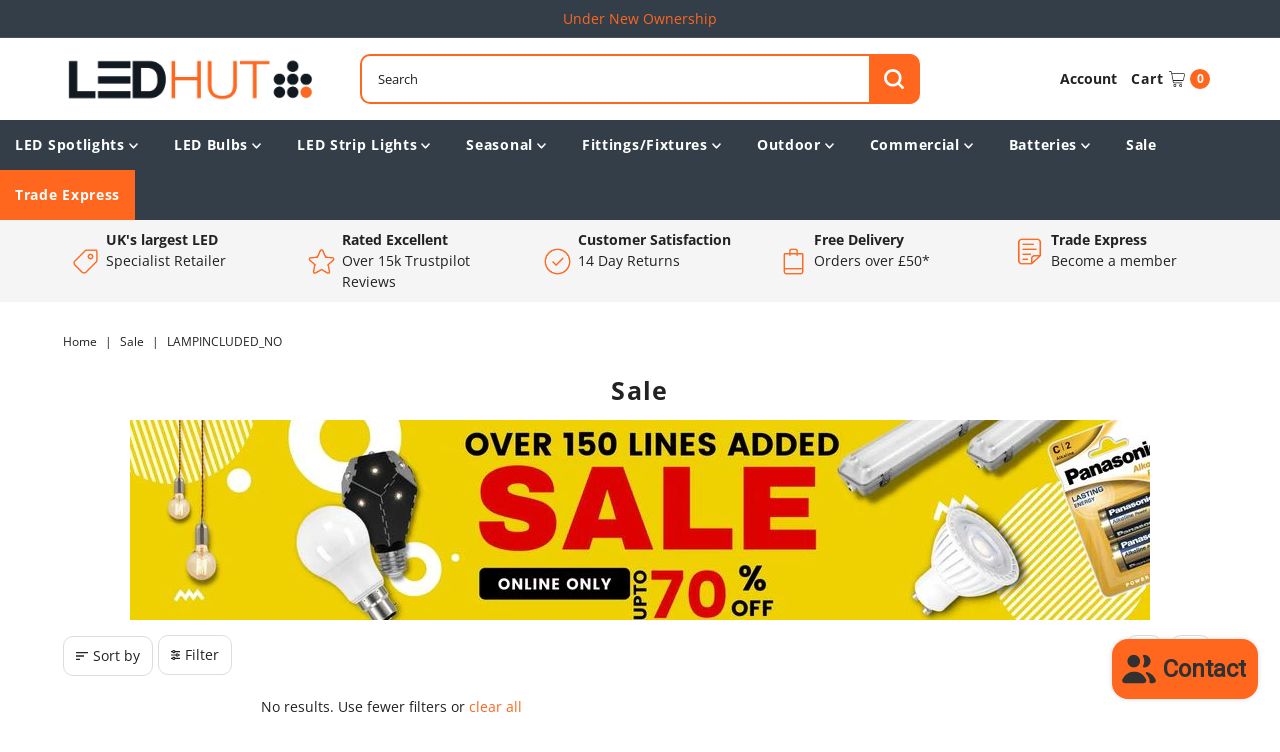

--- FILE ---
content_type: text/html; charset=utf-8
request_url: https://ledhut.co.uk/collections/flash-sale/lampincluded_no
body_size: 42682
content:
<!DOCTYPE html>
<html class="no-js" lang="en">
<head>
<!-- "snippets/limespot.liquid" was not rendered, the associated app was uninstalled -->
  <!-- Google Tag Manager -->
  <script>(function(w,d,s,l,i){w[l]=w[l]||[];w[l].push({'gtm.start':
  new Date().getTime(),event:'gtm.js'});var f=d.getElementsByTagName(s)[0],
  j=d.createElement(s),dl=l!='dataLayer'?'&l='+l:'';j.async=true;j.src=
  'https://www.googletagmanager.com/gtm.js?id='+i+dl;f.parentNode.insertBefore(j,f);
  })(window,document,'script','dataLayer','GTM-W4VG3ZX');</script>
  <!-- End Google Tag Manager -->
  <meta charset="utf-8" />
  <meta name="viewport" content="width=device-width,initial-scale=1">

  <!-- Establish early connection to external domains -->
  <link rel="preconnect" href="https://cdn.shopify.com" crossorigin>
  <link rel="preconnect" href="https://fonts.shopify.com" crossorigin>
  <link rel="preconnect" href="https://monorail-edge.shopifysvc.com">
  <link rel="preconnect" href="//ajax.googleapis.com" crossorigin /><!-- Preload onDomain stylesheets and script libraries -->
  <link rel="preload" href="//ledhut.co.uk/cdn/shop/t/38/assets/stylesheet.css?v=127833879843613340701763542342" as="style">
  <link rel="preload" href="//ledhut.co.uk/cdn/shop/t/38/assets/custom.css?v=110918733424785456151763542342" as="style">
  <link rel="preload" as="font" href="//ledhut.co.uk/cdn/fonts/open_sans/opensans_n4.c32e4d4eca5273f6d4ee95ddf54b5bbb75fc9b61.woff2" type="font/woff2" crossorigin>
  <link rel="preload" as="font" href="//ledhut.co.uk/cdn/fonts/open_sans/opensans_n7.a9393be1574ea8606c68f4441806b2711d0d13e4.woff2" type="font/woff2" crossorigin>
  <link rel="preload" as="font" href="//ledhut.co.uk/cdn/fonts/open_sans/opensans_n7.a9393be1574ea8606c68f4441806b2711d0d13e4.woff2" type="font/woff2" crossorigin>
  <link rel="preload" href="//ledhut.co.uk/cdn/shop/t/38/assets/eventemitter3.min.js?v=27939738353326123541763542342" as="script">
  <link rel="preload" href="//ledhut.co.uk/cdn/shop/t/38/assets/theme.js?v=91279222059961235411763542342" as="script">

  <link rel="shortcut icon" href="//ledhut.co.uk/cdn/shop/files/apple-touch-icon-114x114_32x32.png?v=1614338231" type="image/png" />
  <link rel="canonical" href="https://ledhut.co.uk/collections/flash-sale/lampincluded_no" />

  <title>
  
    Sale &ndash; tagged "lampincluded_no" &ndash; LED Hut
  
  </title>
    
  <meta name="description" content="" />

  
<meta property="og:image" content="http://ledhut.co.uk/cdn/shop/files/LOGO_275e3e7c-b8ec-4a1f-b026-bd14b31e35be.png?v=1614361610">
  <meta property="og:image:secure_url" content="https://ledhut.co.uk/cdn/shop/files/LOGO_275e3e7c-b8ec-4a1f-b026-bd14b31e35be.png?v=1614361610">
  <meta property="og:image:width" content="1200">
  <meta property="og:image:height" content="628">

<meta property="og:site_name" content="LED Hut">



  <meta name="twitter:card" content="summary">


  <meta name="twitter:site" content="@">



  

  <style data-shopify>
:root {
    --main-family: "Open Sans";
    --main-weight: 400;
    --main-style: normal;
    --main-spacing: 0em;
    --nav-family: "Open Sans";
    --nav-weight: 700;
    --nav-style: normal;
    --nav-spacing: 0.050em;
    --heading-family: "Open Sans";
    --heading-weight: 700;
    --heading-style: 700;
    --heading-spacing: 0.050em;
    --button-spacing: 0.075em;

    --font-size: 14px;
    --h1-size: 25px;
    --h2-size: 25px;
    --h3-size: 18px;
    --nav-size: 14px;
    --supersize-h3: calc(18px * 2);
    --font-size-large: calc(14px + 2);

    --section-title-border: bottom-only-short;
    --heading-border-weight: 2px;

    --brand-main: #ff671f;
    --brand-main-light: #ff8a52;
    --brand-main-alt: #ff671f;
    --brand-main-alt-light: #ff8a52;
    --announcement-bar-background: #333e48;
    --announcement-bar-text-color: #ffffff;
    --top-bar-links-active: #ffffff;
    --top-bar-links-bg-active: #ffffff;
    --header-wrapper-background: #fff;
    --logo-color: #222222;
    --header-text-color: #222222;
    --navigation: #333e48;
    --navigation_hover: #485866;
    --nav-color: #ffffff;
    --nav-dropdown-background: #f5f5f5;
    --background: #ffffff;
    --text-color: #222222;
    --text-color-light: #555555;
    --dotted-color: #dddddd;
    --sale-color: #e35d5d;
    --button-color: #ff671f;
    --button-text: #ffffff;
    --button-hover: #ff8a52;
    --secondary-button-color: #ffffff;
    --secondary-button-text: #ff671f;
    --secondary-button-hover: #ffffff;
    --directional-background: #ff671f;
    --directional-color: #ffffff;
    --directional-hover-background: #ff8a52;
    --swatch-width: 40px;
    --swatch-height: 34px;
    --swatch-tooltip-left: -28px;
    --footer-background: #f5f5f5;
    --footer-text-color: #222222;
    --footer-border-color: 34, 34, 34;
    --cs1-color: #000;
    --cs1-background: #ffffff;
    --cs2-color: #222222;
    --cs2-background: #f5f5f5;
    --cs3-color: #ffffff;
    --cs3-background: #ff671f;
    --keyboard-focus: #dddddd;
    --focus-border-style: solid;
    --focus-border-weight: 2px;
    --container-width: 1440px;
    --section-padding: 50px;
    --grid-text-alignment: left;
    --posted-color: #555555;
    --article-title-color: #6f6f6f;
    --article-caption-color: ;
    --close-color: #000000;
    --text-color-darken-30: #000000;
    --thumbnail-outline-color: #888888;
    --select-arrow-bg: url(//ledhut.co.uk/cdn/shop/t/38/assets/select-arrow.png?v=112595941721225094991763542342);
    --free-shipping-bg: #ffffff;
    --free-shipping-text: #222222;
    --color-filter-size: 26px;

    --error-msg-dark: #e81000;
    --error-msg-light: #ffeae8;
    --success-msg-dark: #007f5f;
    --success-msg-light: #e5fff8;

    --color-body-text: var(--text-color);
    --color-body: var(--background);
    --color-bg: var(--background);

    --star-active: rgb(34, 34, 34);
    --star-inactive: rgb(162, 162, 162);

    --section-background: transparent;
    --section-overlay-color: 0, 0, 0;
    --section-overlay-opacity: 0;
    --section-button-size: 14px;
    --banner-title: #ffffff;

    --pulse-color: rgba(255, 177, 66, 1);
  }
  @media (max-width: 740px) {
    :root {
      --nav-size: calc(14px - (14px * 0.15));
      --h1-size: calc(25px - (25px * 0.15));
      --h2-size: calc(25px - (25px * 0.15));
      --h3-size: calc(18px - (18px * 0.15));
      --supersize-h3: calc(18px * 1.5);
    }
  }
</style>


  <link rel="stylesheet" href="//ledhut.co.uk/cdn/shop/t/38/assets/stylesheet.css?v=127833879843613340701763542342" type="text/css">
  <link rel="stylesheet" href="//ledhut.co.uk/cdn/shop/t/38/assets/custom.css?v=110918733424785456151763542342" type="text/css">

  <style>
    @font-face {
  font-family: "Open Sans";
  font-weight: 400;
  font-style: normal;
  font-display: swap;
  src: url("//ledhut.co.uk/cdn/fonts/open_sans/opensans_n4.c32e4d4eca5273f6d4ee95ddf54b5bbb75fc9b61.woff2") format("woff2"),
       url("//ledhut.co.uk/cdn/fonts/open_sans/opensans_n4.5f3406f8d94162b37bfa232b486ac93ee892406d.woff") format("woff");
}

    @font-face {
  font-family: "Open Sans";
  font-weight: 700;
  font-style: normal;
  font-display: swap;
  src: url("//ledhut.co.uk/cdn/fonts/open_sans/opensans_n7.a9393be1574ea8606c68f4441806b2711d0d13e4.woff2") format("woff2"),
       url("//ledhut.co.uk/cdn/fonts/open_sans/opensans_n7.7b8af34a6ebf52beb1a4c1d8c73ad6910ec2e553.woff") format("woff");
}

    @font-face {
  font-family: "Open Sans";
  font-weight: 700;
  font-style: normal;
  font-display: swap;
  src: url("//ledhut.co.uk/cdn/fonts/open_sans/opensans_n7.a9393be1574ea8606c68f4441806b2711d0d13e4.woff2") format("woff2"),
       url("//ledhut.co.uk/cdn/fonts/open_sans/opensans_n7.7b8af34a6ebf52beb1a4c1d8c73ad6910ec2e553.woff") format("woff");
}

    @font-face {
  font-family: "Open Sans";
  font-weight: 700;
  font-style: normal;
  font-display: swap;
  src: url("//ledhut.co.uk/cdn/fonts/open_sans/opensans_n7.a9393be1574ea8606c68f4441806b2711d0d13e4.woff2") format("woff2"),
       url("//ledhut.co.uk/cdn/fonts/open_sans/opensans_n7.7b8af34a6ebf52beb1a4c1d8c73ad6910ec2e553.woff") format("woff");
}

    @font-face {
  font-family: "Open Sans";
  font-weight: 400;
  font-style: italic;
  font-display: swap;
  src: url("//ledhut.co.uk/cdn/fonts/open_sans/opensans_i4.6f1d45f7a46916cc95c694aab32ecbf7509cbf33.woff2") format("woff2"),
       url("//ledhut.co.uk/cdn/fonts/open_sans/opensans_i4.4efaa52d5a57aa9a57c1556cc2b7465d18839daa.woff") format("woff");
}

    @font-face {
  font-family: "Open Sans";
  font-weight: 700;
  font-style: italic;
  font-display: swap;
  src: url("//ledhut.co.uk/cdn/fonts/open_sans/opensans_i7.916ced2e2ce15f7fcd95d196601a15e7b89ee9a4.woff2") format("woff2"),
       url("//ledhut.co.uk/cdn/fonts/open_sans/opensans_i7.99a9cff8c86ea65461de497ade3d515a98f8b32a.woff") format("woff");
}

  </style>

  <script>window.performance && window.performance.mark && window.performance.mark('shopify.content_for_header.start');</script><meta name="google-site-verification" content="nRP6u1es7E6ZZreILMMQZOxC5f52Pdup76vQSXUpmCY">
<meta id="shopify-digital-wallet" name="shopify-digital-wallet" content="/24902860888/digital_wallets/dialog">
<meta name="shopify-checkout-api-token" content="09569cdc039648c5ceee273f4b523f07">
<link rel="alternate" type="application/atom+xml" title="Feed" href="/collections/flash-sale/lampincluded_no.atom" />
<link rel="alternate" type="application/json+oembed" href="https://ledhut.co.uk/collections/flash-sale/lampincluded_no.oembed">
<script async="async" src="/checkouts/internal/preloads.js?locale=en-GB"></script>
<link rel="preconnect" href="https://shop.app" crossorigin="anonymous">
<script async="async" src="https://shop.app/checkouts/internal/preloads.js?locale=en-GB&shop_id=24902860888" crossorigin="anonymous"></script>
<script id="apple-pay-shop-capabilities" type="application/json">{"shopId":24902860888,"countryCode":"GB","currencyCode":"GBP","merchantCapabilities":["supports3DS"],"merchantId":"gid:\/\/shopify\/Shop\/24902860888","merchantName":"LED Hut","requiredBillingContactFields":["postalAddress","email","phone"],"requiredShippingContactFields":["postalAddress","email","phone"],"shippingType":"shipping","supportedNetworks":["visa","maestro","masterCard","amex"],"total":{"type":"pending","label":"LED Hut","amount":"1.00"},"shopifyPaymentsEnabled":true,"supportsSubscriptions":true}</script>
<script id="shopify-features" type="application/json">{"accessToken":"09569cdc039648c5ceee273f4b523f07","betas":["rich-media-storefront-analytics"],"domain":"ledhut.co.uk","predictiveSearch":true,"shopId":24902860888,"locale":"en"}</script>
<script>var Shopify = Shopify || {};
Shopify.shop = "ledhutuk.myshopify.com";
Shopify.locale = "en";
Shopify.currency = {"active":"GBP","rate":"1.0"};
Shopify.country = "GB";
Shopify.theme = {"name":"Copy of Vantage (No Sale)","id":182500098433,"schema_name":"Vantage","schema_version":"9.1.1","theme_store_id":null,"role":"main"};
Shopify.theme.handle = "null";
Shopify.theme.style = {"id":null,"handle":null};
Shopify.cdnHost = "ledhut.co.uk/cdn";
Shopify.routes = Shopify.routes || {};
Shopify.routes.root = "/";</script>
<script type="module">!function(o){(o.Shopify=o.Shopify||{}).modules=!0}(window);</script>
<script>!function(o){function n(){var o=[];function n(){o.push(Array.prototype.slice.apply(arguments))}return n.q=o,n}var t=o.Shopify=o.Shopify||{};t.loadFeatures=n(),t.autoloadFeatures=n()}(window);</script>
<script>
  window.ShopifyPay = window.ShopifyPay || {};
  window.ShopifyPay.apiHost = "shop.app\/pay";
  window.ShopifyPay.redirectState = null;
</script>
<script id="shop-js-analytics" type="application/json">{"pageType":"collection"}</script>
<script defer="defer" async type="module" src="//ledhut.co.uk/cdn/shopifycloud/shop-js/modules/v2/client.init-shop-cart-sync_BT-GjEfc.en.esm.js"></script>
<script defer="defer" async type="module" src="//ledhut.co.uk/cdn/shopifycloud/shop-js/modules/v2/chunk.common_D58fp_Oc.esm.js"></script>
<script defer="defer" async type="module" src="//ledhut.co.uk/cdn/shopifycloud/shop-js/modules/v2/chunk.modal_xMitdFEc.esm.js"></script>
<script type="module">
  await import("//ledhut.co.uk/cdn/shopifycloud/shop-js/modules/v2/client.init-shop-cart-sync_BT-GjEfc.en.esm.js");
await import("//ledhut.co.uk/cdn/shopifycloud/shop-js/modules/v2/chunk.common_D58fp_Oc.esm.js");
await import("//ledhut.co.uk/cdn/shopifycloud/shop-js/modules/v2/chunk.modal_xMitdFEc.esm.js");

  window.Shopify.SignInWithShop?.initShopCartSync?.({"fedCMEnabled":true,"windoidEnabled":true});

</script>
<script>
  window.Shopify = window.Shopify || {};
  if (!window.Shopify.featureAssets) window.Shopify.featureAssets = {};
  window.Shopify.featureAssets['shop-js'] = {"shop-cart-sync":["modules/v2/client.shop-cart-sync_DZOKe7Ll.en.esm.js","modules/v2/chunk.common_D58fp_Oc.esm.js","modules/v2/chunk.modal_xMitdFEc.esm.js"],"init-fed-cm":["modules/v2/client.init-fed-cm_B6oLuCjv.en.esm.js","modules/v2/chunk.common_D58fp_Oc.esm.js","modules/v2/chunk.modal_xMitdFEc.esm.js"],"shop-cash-offers":["modules/v2/client.shop-cash-offers_D2sdYoxE.en.esm.js","modules/v2/chunk.common_D58fp_Oc.esm.js","modules/v2/chunk.modal_xMitdFEc.esm.js"],"shop-login-button":["modules/v2/client.shop-login-button_QeVjl5Y3.en.esm.js","modules/v2/chunk.common_D58fp_Oc.esm.js","modules/v2/chunk.modal_xMitdFEc.esm.js"],"pay-button":["modules/v2/client.pay-button_DXTOsIq6.en.esm.js","modules/v2/chunk.common_D58fp_Oc.esm.js","modules/v2/chunk.modal_xMitdFEc.esm.js"],"shop-button":["modules/v2/client.shop-button_DQZHx9pm.en.esm.js","modules/v2/chunk.common_D58fp_Oc.esm.js","modules/v2/chunk.modal_xMitdFEc.esm.js"],"avatar":["modules/v2/client.avatar_BTnouDA3.en.esm.js"],"init-windoid":["modules/v2/client.init-windoid_CR1B-cfM.en.esm.js","modules/v2/chunk.common_D58fp_Oc.esm.js","modules/v2/chunk.modal_xMitdFEc.esm.js"],"init-shop-for-new-customer-accounts":["modules/v2/client.init-shop-for-new-customer-accounts_C_vY_xzh.en.esm.js","modules/v2/client.shop-login-button_QeVjl5Y3.en.esm.js","modules/v2/chunk.common_D58fp_Oc.esm.js","modules/v2/chunk.modal_xMitdFEc.esm.js"],"init-shop-email-lookup-coordinator":["modules/v2/client.init-shop-email-lookup-coordinator_BI7n9ZSv.en.esm.js","modules/v2/chunk.common_D58fp_Oc.esm.js","modules/v2/chunk.modal_xMitdFEc.esm.js"],"init-shop-cart-sync":["modules/v2/client.init-shop-cart-sync_BT-GjEfc.en.esm.js","modules/v2/chunk.common_D58fp_Oc.esm.js","modules/v2/chunk.modal_xMitdFEc.esm.js"],"shop-toast-manager":["modules/v2/client.shop-toast-manager_DiYdP3xc.en.esm.js","modules/v2/chunk.common_D58fp_Oc.esm.js","modules/v2/chunk.modal_xMitdFEc.esm.js"],"init-customer-accounts":["modules/v2/client.init-customer-accounts_D9ZNqS-Q.en.esm.js","modules/v2/client.shop-login-button_QeVjl5Y3.en.esm.js","modules/v2/chunk.common_D58fp_Oc.esm.js","modules/v2/chunk.modal_xMitdFEc.esm.js"],"init-customer-accounts-sign-up":["modules/v2/client.init-customer-accounts-sign-up_iGw4briv.en.esm.js","modules/v2/client.shop-login-button_QeVjl5Y3.en.esm.js","modules/v2/chunk.common_D58fp_Oc.esm.js","modules/v2/chunk.modal_xMitdFEc.esm.js"],"shop-follow-button":["modules/v2/client.shop-follow-button_CqMgW2wH.en.esm.js","modules/v2/chunk.common_D58fp_Oc.esm.js","modules/v2/chunk.modal_xMitdFEc.esm.js"],"checkout-modal":["modules/v2/client.checkout-modal_xHeaAweL.en.esm.js","modules/v2/chunk.common_D58fp_Oc.esm.js","modules/v2/chunk.modal_xMitdFEc.esm.js"],"shop-login":["modules/v2/client.shop-login_D91U-Q7h.en.esm.js","modules/v2/chunk.common_D58fp_Oc.esm.js","modules/v2/chunk.modal_xMitdFEc.esm.js"],"lead-capture":["modules/v2/client.lead-capture_BJmE1dJe.en.esm.js","modules/v2/chunk.common_D58fp_Oc.esm.js","modules/v2/chunk.modal_xMitdFEc.esm.js"],"payment-terms":["modules/v2/client.payment-terms_Ci9AEqFq.en.esm.js","modules/v2/chunk.common_D58fp_Oc.esm.js","modules/v2/chunk.modal_xMitdFEc.esm.js"]};
</script>
<script>(function() {
  var isLoaded = false;
  function asyncLoad() {
    if (isLoaded) return;
    isLoaded = true;
    var urls = ["https:\/\/ecommplugins-scripts.trustpilot.com\/v2.1\/js\/header.min.js?settings=eyJrZXkiOiJkZTJFdUdKWjd5QTRrSFdIIiwicyI6InNrdSJ9\u0026v=2.5\u0026shop=ledhutuk.myshopify.com","https:\/\/ecommplugins-trustboxsettings.trustpilot.com\/ledhutuk.myshopify.com.js?settings=1698135356689\u0026shop=ledhutuk.myshopify.com","https:\/\/static.klaviyo.com\/onsite\/js\/YpmwW7\/klaviyo.js?company_id=YpmwW7\u0026shop=ledhutuk.myshopify.com"];
    for (var i = 0; i < urls.length; i++) {
      var s = document.createElement('script');
      s.type = 'text/javascript';
      s.async = true;
      s.src = urls[i];
      var x = document.getElementsByTagName('script')[0];
      x.parentNode.insertBefore(s, x);
    }
  };
  if(window.attachEvent) {
    window.attachEvent('onload', asyncLoad);
  } else {
    window.addEventListener('load', asyncLoad, false);
  }
})();</script>
<script id="__st">var __st={"a":24902860888,"offset":0,"reqid":"bb40e4f9-b558-4ade-853c-64a6fbff3a6f-1769287674","pageurl":"ledhut.co.uk\/collections\/flash-sale\/lampincluded_no","u":"6962926ed3b9","p":"collection","rtyp":"collection","rid":260643389528};</script>
<script>window.ShopifyPaypalV4VisibilityTracking = true;</script>
<script id="captcha-bootstrap">!function(){'use strict';const t='contact',e='account',n='new_comment',o=[[t,t],['blogs',n],['comments',n],[t,'customer']],c=[[e,'customer_login'],[e,'guest_login'],[e,'recover_customer_password'],[e,'create_customer']],r=t=>t.map((([t,e])=>`form[action*='/${t}']:not([data-nocaptcha='true']) input[name='form_type'][value='${e}']`)).join(','),a=t=>()=>t?[...document.querySelectorAll(t)].map((t=>t.form)):[];function s(){const t=[...o],e=r(t);return a(e)}const i='password',u='form_key',d=['recaptcha-v3-token','g-recaptcha-response','h-captcha-response',i],f=()=>{try{return window.sessionStorage}catch{return}},m='__shopify_v',_=t=>t.elements[u];function p(t,e,n=!1){try{const o=window.sessionStorage,c=JSON.parse(o.getItem(e)),{data:r}=function(t){const{data:e,action:n}=t;return t[m]||n?{data:e,action:n}:{data:t,action:n}}(c);for(const[e,n]of Object.entries(r))t.elements[e]&&(t.elements[e].value=n);n&&o.removeItem(e)}catch(o){console.error('form repopulation failed',{error:o})}}const l='form_type',E='cptcha';function T(t){t.dataset[E]=!0}const w=window,h=w.document,L='Shopify',v='ce_forms',y='captcha';let A=!1;((t,e)=>{const n=(g='f06e6c50-85a8-45c8-87d0-21a2b65856fe',I='https://cdn.shopify.com/shopifycloud/storefront-forms-hcaptcha/ce_storefront_forms_captcha_hcaptcha.v1.5.2.iife.js',D={infoText:'Protected by hCaptcha',privacyText:'Privacy',termsText:'Terms'},(t,e,n)=>{const o=w[L][v],c=o.bindForm;if(c)return c(t,g,e,D).then(n);var r;o.q.push([[t,g,e,D],n]),r=I,A||(h.body.append(Object.assign(h.createElement('script'),{id:'captcha-provider',async:!0,src:r})),A=!0)});var g,I,D;w[L]=w[L]||{},w[L][v]=w[L][v]||{},w[L][v].q=[],w[L][y]=w[L][y]||{},w[L][y].protect=function(t,e){n(t,void 0,e),T(t)},Object.freeze(w[L][y]),function(t,e,n,w,h,L){const[v,y,A,g]=function(t,e,n){const i=e?o:[],u=t?c:[],d=[...i,...u],f=r(d),m=r(i),_=r(d.filter((([t,e])=>n.includes(e))));return[a(f),a(m),a(_),s()]}(w,h,L),I=t=>{const e=t.target;return e instanceof HTMLFormElement?e:e&&e.form},D=t=>v().includes(t);t.addEventListener('submit',(t=>{const e=I(t);if(!e)return;const n=D(e)&&!e.dataset.hcaptchaBound&&!e.dataset.recaptchaBound,o=_(e),c=g().includes(e)&&(!o||!o.value);(n||c)&&t.preventDefault(),c&&!n&&(function(t){try{if(!f())return;!function(t){const e=f();if(!e)return;const n=_(t);if(!n)return;const o=n.value;o&&e.removeItem(o)}(t);const e=Array.from(Array(32),(()=>Math.random().toString(36)[2])).join('');!function(t,e){_(t)||t.append(Object.assign(document.createElement('input'),{type:'hidden',name:u})),t.elements[u].value=e}(t,e),function(t,e){const n=f();if(!n)return;const o=[...t.querySelectorAll(`input[type='${i}']`)].map((({name:t})=>t)),c=[...d,...o],r={};for(const[a,s]of new FormData(t).entries())c.includes(a)||(r[a]=s);n.setItem(e,JSON.stringify({[m]:1,action:t.action,data:r}))}(t,e)}catch(e){console.error('failed to persist form',e)}}(e),e.submit())}));const S=(t,e)=>{t&&!t.dataset[E]&&(n(t,e.some((e=>e===t))),T(t))};for(const o of['focusin','change'])t.addEventListener(o,(t=>{const e=I(t);D(e)&&S(e,y())}));const B=e.get('form_key'),M=e.get(l),P=B&&M;t.addEventListener('DOMContentLoaded',(()=>{const t=y();if(P)for(const e of t)e.elements[l].value===M&&p(e,B);[...new Set([...A(),...v().filter((t=>'true'===t.dataset.shopifyCaptcha))])].forEach((e=>S(e,t)))}))}(h,new URLSearchParams(w.location.search),n,t,e,['guest_login'])})(!0,!0)}();</script>
<script integrity="sha256-4kQ18oKyAcykRKYeNunJcIwy7WH5gtpwJnB7kiuLZ1E=" data-source-attribution="shopify.loadfeatures" defer="defer" src="//ledhut.co.uk/cdn/shopifycloud/storefront/assets/storefront/load_feature-a0a9edcb.js" crossorigin="anonymous"></script>
<script crossorigin="anonymous" defer="defer" src="//ledhut.co.uk/cdn/shopifycloud/storefront/assets/shopify_pay/storefront-65b4c6d7.js?v=20250812"></script>
<script data-source-attribution="shopify.dynamic_checkout.dynamic.init">var Shopify=Shopify||{};Shopify.PaymentButton=Shopify.PaymentButton||{isStorefrontPortableWallets:!0,init:function(){window.Shopify.PaymentButton.init=function(){};var t=document.createElement("script");t.src="https://ledhut.co.uk/cdn/shopifycloud/portable-wallets/latest/portable-wallets.en.js",t.type="module",document.head.appendChild(t)}};
</script>
<script data-source-attribution="shopify.dynamic_checkout.buyer_consent">
  function portableWalletsHideBuyerConsent(e){var t=document.getElementById("shopify-buyer-consent"),n=document.getElementById("shopify-subscription-policy-button");t&&n&&(t.classList.add("hidden"),t.setAttribute("aria-hidden","true"),n.removeEventListener("click",e))}function portableWalletsShowBuyerConsent(e){var t=document.getElementById("shopify-buyer-consent"),n=document.getElementById("shopify-subscription-policy-button");t&&n&&(t.classList.remove("hidden"),t.removeAttribute("aria-hidden"),n.addEventListener("click",e))}window.Shopify?.PaymentButton&&(window.Shopify.PaymentButton.hideBuyerConsent=portableWalletsHideBuyerConsent,window.Shopify.PaymentButton.showBuyerConsent=portableWalletsShowBuyerConsent);
</script>
<script data-source-attribution="shopify.dynamic_checkout.cart.bootstrap">document.addEventListener("DOMContentLoaded",(function(){function t(){return document.querySelector("shopify-accelerated-checkout-cart, shopify-accelerated-checkout")}if(t())Shopify.PaymentButton.init();else{new MutationObserver((function(e,n){t()&&(Shopify.PaymentButton.init(),n.disconnect())})).observe(document.body,{childList:!0,subtree:!0})}}));
</script>
<script id='scb4127' type='text/javascript' async='' src='https://ledhut.co.uk/cdn/shopifycloud/privacy-banner/storefront-banner.js'></script><link id="shopify-accelerated-checkout-styles" rel="stylesheet" media="screen" href="https://ledhut.co.uk/cdn/shopifycloud/portable-wallets/latest/accelerated-checkout-backwards-compat.css" crossorigin="anonymous">
<style id="shopify-accelerated-checkout-cart">
        #shopify-buyer-consent {
  margin-top: 1em;
  display: inline-block;
  width: 100%;
}

#shopify-buyer-consent.hidden {
  display: none;
}

#shopify-subscription-policy-button {
  background: none;
  border: none;
  padding: 0;
  text-decoration: underline;
  font-size: inherit;
  cursor: pointer;
}

#shopify-subscription-policy-button::before {
  box-shadow: none;
}

      </style>

<script>window.performance && window.performance.mark && window.performance.mark('shopify.content_for_header.end');</script>

  <!-- TrustBox script -->
  <script type="text/javascript" src="//widget.trustpilot.com/bootstrap/v5/tp.widget.bootstrap.min.js" async></script>
  <!-- End TrustBox script -->


<script type="text/javascript">console.error("MinMaxify is deactivated for this website. Please don't forget to remove minmaxify-head.liquid still being referenced by theme.liquid")</script>


<div id="shopify-section-filter-menu-settings" class="shopify-section"><style type="text/css">
/*  Filter Menu Color and Image Section CSS */</style>
<link href="//ledhut.co.uk/cdn/shop/t/38/assets/filter-menu.scss.css?v=157410218540974662191763546012" rel="stylesheet" type="text/css" media="all" />
<script src="//ledhut.co.uk/cdn/shop/t/38/assets/filter-menu.js?v=79298749081961657871763542342" type="text/javascript"></script>





</div>


<!-- PageFly Header Render begins -->
  
  <script>
    window.addEventListener('load', () => {
      // fallback for gtag when not initialized
      if(typeof window.gtag !== 'function') {
        window.gtag = (str1, str2, obj) => {
        }
      }
    }) 
  </script>
  <!-- PageFly begins loading Google fonts --><link rel="preconnect" href="https://fonts.googleapis.com"><link rel="preconnect" href="https://fonts.gstatic.com" crossorigin><link rel="preload" as="style" fetchpriority="low" href="https://fonts.googleapis.com/css2?family=Lato:wght@&family=Oswald:wght@&family=Roboto:wght@&family=Playfair+Display:wght@400&family=Lato:wght@400&family=Source+Sans+Pro:wght@400&display=block"><link rel="stylesheet" href="https://fonts.googleapis.com/css2?family=Lato:wght@&family=Oswald:wght@&family=Roboto:wght@&family=Playfair+Display:wght@400&family=Lato:wght@400&family=Source+Sans+Pro:wght@400&display=block" media="(min-width: 640px)"><link rel="stylesheet" href="https://fonts.googleapis.com/css2?family=Lato:wght@&family=Oswald:wght@&family=Roboto:wght@&family=Playfair+Display:wght@400&family=Lato:wght@400&family=Source+Sans+Pro:wght@400&display=block" media="print" onload="this.onload=null;this.media='all'"><!-- PageFly ends loading Google fonts -->

<style>.__pf .pf-c-ct,.__pf .pf-c-lt,.__pf .pf-c-rt{align-content:flex-start}.__pf .oh,.pf-sr-only{overflow:hidden}.__pf img,.__pf video{max-width:100%;border:0;vertical-align:middle}.__pf [tabIndex],.__pf button,.__pf input,.__pf select,.__pf textarea{touch-action:manipulation}.__pf:not([data-pf-editor-version=gen-2]) :focus-visible{outline:0!important;box-shadow:none!important}.__pf:not([data-pf-editor-version=gen-2]) :not(input):not(select):not(textarea):not([data-active=true]):focus-visible{border:none!important}.__pf *,.__pf :after,.__pf :before{box-sizing:border-box}.__pf [disabled],.__pf [readonly]{cursor:default}.__pf [data-href],.__pf button:not([data-pf-id]):hover{cursor:pointer}.__pf [disabled]:not([disabled=false]),.pf-dialog svg{pointer-events:none}.__pf [hidden]{display:none!important}.__pf [data-link=inherit]{color:inherit;text-decoration:none}.__pf [data-pf-placeholder]{outline:0;height:auto;display:none;pointer-events:none!important}.__pf .pf-ifr,.__pf [style*="--ratio"] img{height:100%;left:0;top:0;width:100%;position:absolute}.__pf .pf-r,.__pf .pf-r-eh>.pf-c{display:flex}.__pf [style*="--cw"]{padding:0 15px;width:100%;margin:auto;max-width:var(--cw)}.__pf .pf-ifr{border:0}.__pf .pf-bg-lazy{background-image:none!important}.__pf .pf-r{flex-wrap:wrap}.__pf .pf-r-dg{display:grid}.__pf [style*="--c-xs"]{max-width:calc(100%/12*var(--c-xs));flex-basis:calc(100%/12*var(--c-xs))}.__pf [style*="--s-xs"]{margin:0 calc(-1 * var(--s-xs))}.__pf [style*="--s-xs"]>.pf-c{padding:var(--s-xs)}.__pf .pf-r-ew>.pf-c{flex-grow:1;flex-basis:0}.__pf [style*="--ew-xs"]>.pf-c{flex-basis:calc(100% / var(--ew-xs));max-width:calc(100% / var(--ew-xs))}.__pf [style*="--ratio"]{position:relative;padding-bottom:var(--ratio)}.main-content{padding:0}.footer-section,.site-footer,.site-footer-wrapper,main .accent-background+.shopify-section{margin:0}@media (max-width:767.4999px){.__pf .pf-hide{display:none!important}}@media (max-width:1024.4999px) and (min-width:767.5px){.__pf .pf-sm-hide{display:none!important}}@media (max-width:1199.4999px) and (min-width:1024.5px){.__pf .pf-md-hide{display:none!important}}@media (min-width:767.5px){.__pf [style*="--s-sm"]{margin:0 calc(-1 * var(--s-sm))}.__pf [style*="--c-sm"]{max-width:calc(100%/12*var(--c-sm));flex-basis:calc(100%/12*var(--c-sm))}.__pf [style*="--s-sm"]>.pf-c{padding:var(--s-sm)}.__pf [style*="--ew-sm"]>.pf-c{flex-basis:calc(100% / var(--ew-sm));max-width:calc(100% / var(--ew-sm))}}@media (min-width:1024.5px){.__pf [style*="--s-md"]{margin:0 calc(-1 * var(--s-md))}.__pf [style*="--c-md"]{max-width:calc(100%/12*var(--c-md));flex-basis:calc(100%/12*var(--c-md))}.__pf [style*="--s-md"]>.pf-c{padding:var(--s-md)}.__pf [style*="--ew-md"]>.pf-c{flex-basis:calc(100% / var(--ew-md));max-width:calc(100% / var(--ew-md))}}@media (min-width:1199.5px){.__pf [style*="--s-lg"]{margin:0 calc(-1 * var(--s-lg))}.__pf [style*="--c-lg"]{max-width:calc(100%/12*var(--c-lg));flex-basis:calc(100%/12*var(--c-lg))}.__pf [style*="--s-lg"]>.pf-c{padding:var(--s-lg)}.__pf [style*="--ew-lg"]>.pf-c{flex-basis:calc(100% / var(--ew-lg));max-width:calc(100% / var(--ew-lg))}.__pf .pf-lg-hide{display:none!important}}.__pf .pf-r-eh>.pf-c>div{width:100%}.__pf .pf-c-lt{justify-content:flex-start;align-items:flex-start}.__pf .pf-c-ct{justify-content:center;align-items:flex-start}.__pf .pf-c-rt{justify-content:flex-end;align-items:flex-start}.__pf .pf-c-lm{justify-content:flex-start;align-items:center;align-content:center}.__pf .pf-c-cm{justify-content:center;align-items:center;align-content:center}.__pf .pf-c-rm{justify-content:flex-end;align-items:center;align-content:center}.__pf .pf-c-cb,.__pf .pf-c-lb,.__pf .pf-c-rb{align-content:flex-end}.__pf .pf-c-lb{justify-content:flex-start;align-items:flex-end}.__pf .pf-c-cb{justify-content:center;align-items:flex-end}.__pf .pf-c-rb{justify-content:flex-end;align-items:flex-end}.pf-no-border:not(:focus-visible){border:none;outline:0}.pf-sr-only{position:absolute;width:1px;height:1px;padding:0;clip:rect(0,0,0,0);white-space:nowrap;clip-path:inset(50%);border:0}.pf-close-dialog-btn,.pf-dialog{background:0 0;border:none;padding:0}.pf-visibility-hidden{visibility:hidden}.pf-dialog{top:50%;left:50%;transform:translate(-50%,-50%);max-height:min(calc(9/16*100vw),calc(100% - 6px - 2em));-webkit-overflow-scrolling:touch;overflow:hidden;margin:0}.pf-dialog::backdrop{background:rgba(0,0,0,.9);opacity:1}.pf-close-dialog-btn{position:absolute;top:0;right:0;height:16px;margin-bottom:8px;cursor:pointer}.pf-close-dialog-btn:not(:focus-visible){box-shadow:none}.pf-dialog-content{display:block;margin:24px auto auto;width:100%;height:calc(100% - 24px)}.pf-dialog-content>*{width:100%;height:100%;border:0}</style>
<style>@media all{.__pf .pf-gs-button-1,.__pf .pf-gs-button-2,.__pf .pf-gs-button-3{padding:12px 20px;font-size:16px;line-height:16px;letter-spacing:0;margin:0}.__pf{--pf-primary-color:rgb(199, 61, 35);--pf-secondary-color:rgb(63, 115, 203);--pf-foreground-color:rgb(55, 126, 98);--pf-background-color:rgb(204, 204, 204);--pf-color-5:rgb(17, 18, 19);--pf-color-6:rgb(246, 197, 103);--pf-color-7:rgb(121, 202, 216);--pf-color-8:rgb(240, 240, 240);--pf-primary-font:"Playfair Display";--pf-secondary-font:"Lato";--pf-tertiary-font:"Source Sans Pro"}.__pf .pf-gs-button-1{background-color:#919da9;color:#fff}.__pf .pf-gs-button-2{color:#919da9;border:1px solid #919da9}.__pf .pf-gs-button-3{background-color:#919da9;color:#fff;border-radius:40px}.__pf .pf-gs-button-4{color:#919da9;border-radius:40px;border:1px solid #919da9;padding:12px 20px;margin:0;font-size:16px;line-height:16px;letter-spacing:0}.__pf .pf-gs-button-5,.__pf .pf-gs-button-6{color:#919da9;border-style:solid;border-color:#919da9;padding:12px 20px;font-size:16px;line-height:16px;letter-spacing:0}.__pf .pf-gs-button-5{border-width:0 0 3px;margin:0}.__pf .pf-gs-button-6{border-width:0 3px 3px 0;margin:0}.__pf .pf-gs-icon-1,.__pf .pf-gs-icon-2{background-color:#919da9;color:#fff;padding:8px;margin:0;border-style:none}.__pf .pf-gs-icon-1{border-radius:0}.__pf .pf-gs-icon-2{border-radius:50%}.__pf .pf-gs-icon-3,.__pf .pf-gs-icon-4{background-color:#fff;color:#919da9;padding:8px;margin:0;border:1px solid #919da9}.__pf .pf-gs-icon-4{border-radius:50%}.__pf .pf-gs-icon-5,.__pf .pf-gs-icon-6{background-color:#f5f5f5;color:#919da9;padding:8px;margin:0;border:1px solid #919da9}.__pf .pf-gs-icon-6{border-radius:50%}.__pf .pf-gs-image-1{width:100%}.__pf .pf-gs-image-2{border:3px solid #919da9;width:100%}.__pf .pf-gs-image-3{border:3px solid #919da9;padding:10px;width:100%}.__pf .pf-gs-image-4,.__pf .pf-gs-image-5{border-radius:50%;width:100%}.__pf .pf-gs-image-5{border:3px solid #919da9}.__pf .pf-gs-image-6{border-radius:50%;border:3px solid #919da9;padding:10px;width:100%}.__pf .pf-gs-heading-1,.__pf .pf-gs-heading-2,.__pf .pf-gs-heading-3,.__pf .pf-gs-heading-4,.__pf .pf-gs-heading-5{color:#000;padding:0;margin:18px 0}.__pf .pf-gs-heading-1{font-size:32px}.__pf .pf-gs-heading-2{font-size:24px}.__pf .pf-gs-heading-3{font-size:20px}.__pf .pf-gs-heading-4{font-size:18px}.__pf .pf-gs-heading-5{font-size:16px}.__pf .pf-gs-heading-6{margin:18px 0;font-size:14px;color:#000;padding:0}.__pf .pf-gs-paragraph-1,.__pf .pf-gs-paragraph-2,.__pf .pf-gs-paragraph-3,.__pf .pf-gs-paragraph-4{color:#000;padding:0;margin:16px 0;font-size:16px}.__pf .pf-gs-paragraph-1{text-align:left}.__pf .pf-gs-paragraph-2{text-align:right}.__pf .pf-gs-paragraph-3{text-align:center}.__pf .pf-gs-divider-1,.__pf .pf-gs-divider-2,.__pf .pf-gs-divider-3{padding:16px 0;margin:0;font-size:2px}.__pf .pf-gs-divider-1{color:#919da9}.__pf .pf-gs-divider-2{color:#444749}.__pf .pf-gs-divider-3{color:#b9bfca}}</style>
<style>.pf-color-scheme-1,.pf-color-scheme-2{--pf-scheme-shadow-color:rgb(0, 0, 0, 0.25)}.pf-color-scheme-1{--pf-scheme-bg-color: ;--pf-scheme-text-color: ;--pf-scheme-btn-bg-color: ;--pf-scheme-btn-text-color: ;--pf-scheme-border-color: ;background-color:var(--pf-scheme-bg-color);background-image:var(--pf-scheme-bg-gradient-color);border-color:var(--pf-scheme-border-color);color:var(--pf-scheme-text-color)}.pf-color-scheme-2,.pf-color-scheme-3{--pf-scheme-btn-text-color:rgb(255, 255, 255);background-color:var(--pf-scheme-bg-color);background-image:var(--pf-scheme-bg-gradient-color);border-color:var(--pf-scheme-border-color);color:var(--pf-scheme-text-color)}.pf-color-scheme-2{--pf-scheme-bg-color:rgba(255, 255, 255, 0);--pf-scheme-text-color:rgb(0, 0, 0);--pf-scheme-btn-bg-color:rgb(145, 157, 169);--pf-scheme-border-color:rgba(0, 0, 0)}.pf-color-scheme-3,.pf-color-scheme-4{--pf-scheme-text-color:rgb(18, 18, 18);--pf-scheme-btn-bg-color:rgb(18, 18, 18);--pf-scheme-border-color:rgb(18, 18, 18)}.pf-color-scheme-3{--pf-scheme-bg-color:rgb(255, 255, 255);--pf-scheme-shadow-color:rgb(18, 18, 18)}.pf-color-scheme-4{--pf-scheme-bg-color:rgb(243, 243, 243);--pf-scheme-btn-text-color:rgb(243, 243, 243);--pf-scheme-shadow-color:rgb(18, 18, 18);background-color:var(--pf-scheme-bg-color);background-image:var(--pf-scheme-bg-gradient-color);border-color:var(--pf-scheme-border-color);color:var(--pf-scheme-text-color)}.pf-color-scheme-5,.pf-color-scheme-6,.pf-color-scheme-7{--pf-scheme-text-color:rgb(255, 255, 255);--pf-scheme-btn-bg-color:rgb(255, 255, 255);--pf-scheme-border-color:rgb(255, 255, 255);--pf-scheme-shadow-color:rgb(18, 18, 18);background-color:var(--pf-scheme-bg-color);background-image:var(--pf-scheme-bg-gradient-color);border-color:var(--pf-scheme-border-color);color:var(--pf-scheme-text-color)}.pf-color-scheme-5{--pf-scheme-bg-color:rgb(36, 40, 51);--pf-scheme-btn-text-color:rgb(0, 0, 0)}.pf-color-scheme-6{--pf-scheme-bg-color:rgb(18, 18, 18);--pf-scheme-btn-text-color:rgb(18, 18, 18)}.pf-color-scheme-7{--pf-scheme-bg-color:rgb(51, 79, 180);--pf-scheme-btn-text-color:rgb(51, 79, 180)}[data-pf-type^=Button]{background-color:var(--pf-scheme-btn-bg-color);background-image:var(--pf-scheme-btn-bg-gradient-color);color:var(--pf-scheme-btn-text-color)}@media all{.__pf .pf-button-2,.__pf .pf-button-3,.__pf .pf-button-4{padding:12px 20px;margin:0;font-size:16px;line-height:16px;letter-spacing:0}.__pf .pf-button-2{background-color:#919da9;color:#fff}.__pf .pf-button-3{color:#919da9;border:1px solid #919da9}.__pf .pf-button-4{background-color:#919da9;color:#fff;border-radius:40px}.__pf .pf-button-5{color:#919da9;border-radius:40px;border:1px solid #919da9;padding:12px 20px;margin:0;font-size:16px;line-height:16px;letter-spacing:0}.__pf .pf-button-6,.__pf .pf-button-7{color:#919da9;border-style:solid;border-color:#919da9;margin:0;font-size:16px;line-height:16px;letter-spacing:0;padding:12px 20px}.__pf .pf-button-6{border-width:0 0 3px}.__pf .pf-button-7{border-width:0 3px 3px 0}.__pf .pf-button-8{background-color:#919da9;color:#fff;padding:12px 20px}.__pf .pf-icon-1,.__pf .pf-text-1,.__pf .pf-text-6,.__pf .pf-text-7{background-color:var(--pf-scheme-bg-color);color:var(--pf-scheme-text-color)}.__pf .pf-icon-2,.__pf .pf-icon-3{background-color:#919da9;color:#fff;padding:8px;margin:0;border-style:none}.__pf .pf-icon-2{border-radius:0}.__pf .pf-icon-3{border-radius:50%}.__pf .pf-icon-4,.__pf .pf-icon-5{background-color:#fff;color:#919da9;padding:8px;margin:0;border:1px solid #919da9}.__pf .pf-icon-5{border-radius:50%}.__pf .pf-icon-6,.__pf .pf-icon-7{background-color:#f5f5f5;color:#919da9;padding:8px;margin:0;border:1px solid #919da9}.__pf .pf-icon-7{border-radius:50%}.__pf .pf-text-2,.__pf .pf-text-3,.__pf .pf-text-4,.__pf .pf-text-5{color:#000;padding:0;margin:16px 0;font-size:16px}.__pf .pf-text-2{text-align:left}.__pf .pf-text-3{text-align:right}.__pf .pf-text-4{text-align:center}.__pf .pf-divider-2,.__pf .pf-divider-3,.__pf .pf-divider-4{padding:16px 0;margin:0;font-size:2px}.__pf .pf-divider-1{color:var(--pf-scheme-text-color)}.__pf .pf-divider-2{color:#919da9}.__pf .pf-divider-3{color:#444749}.__pf .pf-divider-4{color:#b9bfca}.__pf .pf-heading-1-h1,.__pf .pf-heading-1-h2,.__pf .pf-heading-1-h3,.__pf .pf-heading-1-h4,.__pf .pf-heading-1-h5,.__pf .pf-heading-1-h6{color:var(--pf-scheme-text-color);background-color:var(--pf-scheme-bg-color)}.__pf .pf-heading-2-h1,.__pf .pf-heading-2-h2,.__pf .pf-heading-2-h3,.__pf .pf-heading-2-h4,.__pf .pf-heading-2-h5,.__pf .pf-heading-2-h6{margin:18px 0;font-size:32px;color:#000;padding:0}.__pf .pf-heading-3-h1,.__pf .pf-heading-3-h2,.__pf .pf-heading-3-h3,.__pf .pf-heading-3-h4,.__pf .pf-heading-3-h5,.__pf .pf-heading-3-h6{margin:18px 0;font-size:24px;color:#000;padding:0}.__pf .pf-heading-4-h1,.__pf .pf-heading-4-h2,.__pf .pf-heading-4-h3,.__pf .pf-heading-4-h4,.__pf .pf-heading-4-h5,.__pf .pf-heading-4-h6{margin:18px 0;font-size:20px;color:#000;padding:0}.__pf .pf-heading-5-h1,.__pf .pf-heading-5-h2,.__pf .pf-heading-5-h3,.__pf .pf-heading-5-h4,.__pf .pf-heading-5-h5,.__pf .pf-heading-5-h6{margin:18px 0;font-size:18px;color:#000;padding:0}.__pf .pf-heading-6-h1,.__pf .pf-heading-6-h2,.__pf .pf-heading-6-h3,.__pf .pf-heading-6-h4,.__pf .pf-heading-6-h5,.__pf .pf-heading-6-h6{margin:18px 0;font-size:16px;color:#000;padding:0}.__pf .pf-heading-7-h1,.__pf .pf-heading-7-h2,.__pf .pf-heading-7-h3,.__pf .pf-heading-7-h4,.__pf .pf-heading-7-h5,.__pf .pf-heading-7-h6{margin:18px 0;font-size:14px;color:#000;padding:0}.__pf .pf-image-2{width:100%}.__pf .pf-image-3{border:3px solid #919da9;width:100%}.__pf .pf-image-4{border:3px solid #919da9;padding:10px;width:100%}.__pf .pf-image-5,.__pf .pf-image-6{border-radius:50%;width:100%}.__pf .pf-image-6{border:3px solid #919da9}.__pf .pf-image-7{border-radius:50%;border:3px solid #919da9;padding:10px;width:100%}.__pf .pf-field-1,.__pf .pf-field-2,.__pf .pf-field-3,.__pf .pf-field-4,.__pf .pf-field-5,.__pf .pf-field-6{background-color:#fdfdfd;border:.66px solid #8a8a8a;border-radius:8px;padding:6px 12px}}</style>
<style id="pf-shopify-font">div.__pf {--pf-shopify-font-family-main-font: "Open Sans", sans-serif;
        --pf-shopify-font-style-main-font: normal;
        --pf-shopify-font-weight-main-font: 400;
--pf-shopify-font-family-nav-font: "Open Sans", sans-serif;
        --pf-shopify-font-style-nav-font: normal;
        --pf-shopify-font-weight-nav-font: 700;
--pf-shopify-font-family-heading-font: "Open Sans", sans-serif;
        --pf-shopify-font-style-heading-font: normal;
        --pf-shopify-font-weight-heading-font: 700;
--pf-shopify-font-family-pt-header-font: "Work Sans", sans-serif;
        --pf-shopify-font-style-pt-header-font: normal;
        --pf-shopify-font-weight-pt-header-font: 600;
--pf-shopify-font-family-pt-links-font: "Work Sans", sans-serif;
        --pf-shopify-font-style-pt-links-font: normal;
        --pf-shopify-font-weight-pt-links-font: 600;
--pf-shopify-font-family-pt-mobile-font: "Work Sans", sans-serif;
        --pf-shopify-font-style-pt-mobile-font: normal;
        --pf-shopify-font-weight-pt-mobile-font: 600;}</style>
<link rel="stylesheet" href="//ledhut.co.uk/cdn/shop/t/38/assets/pagefly-animation.css?v=35569424405882025761763731070" media="print" onload="this.media='all'">



<style>/* PageFly Element Styles */
						.kuwSuz { display: inline-block; line-height: 1; padding: 12px 20px; text-align: center; text-decoration: none; outline: 0px; }
.kuwSuz i { margin-right: 0.3em; }
.kuwSuz:hover, .kuwSuz:active, .kuwSuz:focus, .kuwSuz span { color: inherit; }
.kuwSuz span { display: initial; }
.jklmHY { padding: var(--pf-s-lg); }
@media (max-width: 1199px) and (min-width: 992px) {
  .jklmHY { padding: var(--pf-s-md); }
}
@media (max-width: 991px) and (min-width: 768px) {
  .jklmHY { padding: var(--pf-s-sm); }
}
@media (max-width: 767px) {
  .jklmHY { padding: var(--pf-s-xs); }
}
.fTyjzF { position: relative; }
.eYzxUD { margin: 0 calc(-1 * var(--pf-s-lg)); }
@media (max-width: 1199px) and (min-width: 992px) {
  .eYzxUD { margin: 0 calc(-1 * var(--pf-s-md)); }
}
@media (max-width: 991px) and (min-width: 768px) {
  .eYzxUD { margin: 0 calc(-1 * var(--pf-s-sm)); }
}
@media (max-width: 767px) {
  .eYzxUD { margin: 0 calc(-1 * var(--pf-s-xs)); }
}
.gtZHgp { position: absolute; top: 0px; left: 0px; width: 100%; height: 100%; pointer-events: none; overflow: hidden; }
.bjKdkd__parallax { position: absolute; top: 0px; left: 0px; width: 100%; height: 100%; overflow: hidden; pointer-events: none; }
.bjKdkd { padding: 15px 0px; position: relative; }
.fnmilh { display: inline-block; }
.fnmilh[contenteditable="true"] { user-select: text; }
.fnmilh { vertical-align: baseline; word-break: break-word; }
.fnmilh:focus { outline: none; }
.fnmilh::after { display: inline; }
.cjQBWh::before, .cjQBWh::after { clear: both; display: block; content: ""; }
						/* PageFly Styles */
						
@media all {
	.__pf .pf-b122afbf {
		text-align: right;
		 background-repeat: no-repeat;
		 background-position: 50% 50%;
		 background-size: contain;
		 min-height: 51px;
		 background-image: url("https://cdn.shopify.com/s/files/1/0249/0286/0888/t/8/assets/pf-d1708e9e--trade-express-logo.png?v=1596726148");
	}
	.__pf .pf-afbf90a0 {
		text-align: right;
		 background-position: 50% 50%;
		 background-repeat: no-repeat;
		 background-size: cover;
		 background-image: url("https://cdn.shopify.com/s/files/1/0249/0286/0888/t/8/assets/pf-c31cf855--Artboard-1-copy-11.png?v=1597153407");
	}
	.__pf .pf-40c74d15 {
		background-color: rgb(51, 62, 72);
		 color: rgb(255, 255, 255);
		 text-align: right;
		 margin-top: 7px;
	}
	.__pf .pf-40c74d15:hover {
		color: rgb(255, 255, 255);
		 background-color: rgba(51, 62, 72, 0.87);
		 align-items: center;
	}
	.__pf .pf-4d151fc7 {
		text-align: right;
	}
	.__pf .pf-1fc7b7bc {
		text-align: right;
	}
	.__pf .pf-b7bc698d {
		padding: 0px;
		 background-size: cover;
		 background-repeat: no-repeat;
		 background-position: 50% 50%;
		 margin-bottom: 10px;
		 background-color: rgb(235, 235, 235);
	}
	.__pf .pf-e79c2c2c {
		background-color: rgb(51, 62, 72);
		 color: rgb(255, 255, 255);
		 text-align: right;
	}
	.__pf .pf-e79c2c2c:hover {
		color: rgb(255, 255, 255);
		 background-color: rgba(51, 62, 72, 0.87);
		 text-align: right;
	}
	.__pf .pf-2c2c5f8c {
		text-align: right;
	}
	.__pf .pf-5f8cf89a {
		text-align: right;
	}
	.__pf .pf-f89a84b3 {
		padding-top: 125px;
		 padding-bottom: 125px;
		 background-size: cover;
		 background-repeat: no-repeat;
		 background-image: url("https://cdn.shopify.com/s/files/1/0249/0286/0888/t/8/assets/pf-996f88cf--jcblighting.png?v=1594311839");
	}
	.__pf .pf-98cbd6a5 {
		background-color: rgb(145, 157, 169);
		 color: rgb(255, 255, 255);
	}
	.__pf .pf-9e2d88ef {
		padding-top: 125px;
		 padding-bottom: 125px;
		 background-size: cover;
		 background-repeat: no-repeat;
		 background-image: url("https://cdn.shopify.com/s/files/1/0249/0286/0888/t/8/assets/pf-996f88cf--jcblighting.png?v=1594311839");
	}
}
@media only screen and (max-width: 767px) {
	.__pf .pf-e79c2c2c:hover {
		color: rgb(255, 255, 255);
		 background-color: rgb(51, 62, 72);
		 font-size: 14px;
	}
	.__pf .pf-2c2c5f8c {
		text-align: center;
	}
	.__pf .pf-5f8cf89a {
		padding-top: 0px;
		 padding-bottom: 0px;
	}
	.__pf .pf-f89a84b3 {
		background-size: cover;
		 background-position: 50% 50%;
		 background-image: url("https://cdn.shopify.com/s/files/1/0249/0286/0888/t/8/assets/pf-138f9b48--jcblighting-copy-3.png?v=1595344943&selected");
		 padding-top: 75px;
		 padding-bottom: 75px;
	}
	.__pf .pf-98cbd6a5 {
		color: rgb(255, 255, 255);
		 background-color: rgb(51, 62, 72);
		 font-size: 14px;
	}
	.__pf .pf-98cbd6a5:hover {
		color: rgb(255, 255, 255);
		 background-color: rgba(51, 62, 72, 0.87);
	}
	.__pf .pf-98cbd6a5:active {
		color: rgb(255, 255, 255);
		 background-color: rgb(51, 62, 72);
		 padding-top: 12px;
	}
	.__pf .pf-d6a5899e {
		text-align: center;
	}
	.__pf .pf-9e2d88ef {
		background-size: cover;
		 background-position: 50% 50%;
		 background-image: url("https://cdn.shopify.com/s/files/1/0249/0286/0888/t/8/assets/pf-138f9b48--jcblighting-copy-3.png?v=1595344943&selected");
		 padding-top: 75px;
		 padding-bottom: 75px;
	}
}
@media only screen and (min-width: 992px) and (max-width: 1199px) {
	.__pf .pf-40c74d15:hover {
		font-size: 14px;
	}
}
						</style><!-- PageFly Header Render ends -->
<meta name="google-site-verification" content="OTKFb6IdQE-Z4f2WTvf75bsgfVrYNgM0Q0tGZzNgfOM" />
<!-- BEGIN app block: shopify://apps/pagefly-page-builder/blocks/app-embed/83e179f7-59a0-4589-8c66-c0dddf959200 -->

<!-- BEGIN app snippet: pagefly-cro-ab-testing-main -->







<script>
  ;(function () {
    const url = new URL(window.location)
    const viewParam = url.searchParams.get('view')
    if (viewParam && viewParam.includes('variant-pf-')) {
      url.searchParams.set('pf_v', viewParam)
      url.searchParams.delete('view')
      window.history.replaceState({}, '', url)
    }
  })()
</script>



<script type='module'>
  
  window.PAGEFLY_CRO = window.PAGEFLY_CRO || {}

  window.PAGEFLY_CRO['data_debug'] = {
    original_template_suffix: "all_collections",
    allow_ab_test: false,
    ab_test_start_time: 0,
    ab_test_end_time: 0,
    today_date_time: 1769287674000,
  }
  window.PAGEFLY_CRO['GA4'] = { enabled: false}
</script>

<!-- END app snippet -->








  <script src='https://cdn.shopify.com/extensions/019bb4f9-aed6-78a3-be91-e9d44663e6bf/pagefly-page-builder-215/assets/pagefly-helper.js' defer='defer'></script>

  <script src='https://cdn.shopify.com/extensions/019bb4f9-aed6-78a3-be91-e9d44663e6bf/pagefly-page-builder-215/assets/pagefly-general-helper.js' defer='defer'></script>

  <script src='https://cdn.shopify.com/extensions/019bb4f9-aed6-78a3-be91-e9d44663e6bf/pagefly-page-builder-215/assets/pagefly-snap-slider.js' defer='defer'></script>

  <script src='https://cdn.shopify.com/extensions/019bb4f9-aed6-78a3-be91-e9d44663e6bf/pagefly-page-builder-215/assets/pagefly-slideshow-v3.js' defer='defer'></script>

  <script src='https://cdn.shopify.com/extensions/019bb4f9-aed6-78a3-be91-e9d44663e6bf/pagefly-page-builder-215/assets/pagefly-slideshow-v4.js' defer='defer'></script>

  <script src='https://cdn.shopify.com/extensions/019bb4f9-aed6-78a3-be91-e9d44663e6bf/pagefly-page-builder-215/assets/pagefly-glider.js' defer='defer'></script>

  <script src='https://cdn.shopify.com/extensions/019bb4f9-aed6-78a3-be91-e9d44663e6bf/pagefly-page-builder-215/assets/pagefly-slideshow-v1-v2.js' defer='defer'></script>

  <script src='https://cdn.shopify.com/extensions/019bb4f9-aed6-78a3-be91-e9d44663e6bf/pagefly-page-builder-215/assets/pagefly-product-media.js' defer='defer'></script>

  <script src='https://cdn.shopify.com/extensions/019bb4f9-aed6-78a3-be91-e9d44663e6bf/pagefly-page-builder-215/assets/pagefly-product.js' defer='defer'></script>


<script id='pagefly-helper-data' type='application/json'>
  {
    "page_optimization": {
      "assets_prefetching": false
    },
    "elements_asset_mapper": {
      "Accordion": "https://cdn.shopify.com/extensions/019bb4f9-aed6-78a3-be91-e9d44663e6bf/pagefly-page-builder-215/assets/pagefly-accordion.js",
      "Accordion3": "https://cdn.shopify.com/extensions/019bb4f9-aed6-78a3-be91-e9d44663e6bf/pagefly-page-builder-215/assets/pagefly-accordion3.js",
      "CountDown": "https://cdn.shopify.com/extensions/019bb4f9-aed6-78a3-be91-e9d44663e6bf/pagefly-page-builder-215/assets/pagefly-countdown.js",
      "GMap1": "https://cdn.shopify.com/extensions/019bb4f9-aed6-78a3-be91-e9d44663e6bf/pagefly-page-builder-215/assets/pagefly-gmap.js",
      "GMap2": "https://cdn.shopify.com/extensions/019bb4f9-aed6-78a3-be91-e9d44663e6bf/pagefly-page-builder-215/assets/pagefly-gmap.js",
      "GMapBasicV2": "https://cdn.shopify.com/extensions/019bb4f9-aed6-78a3-be91-e9d44663e6bf/pagefly-page-builder-215/assets/pagefly-gmap.js",
      "GMapAdvancedV2": "https://cdn.shopify.com/extensions/019bb4f9-aed6-78a3-be91-e9d44663e6bf/pagefly-page-builder-215/assets/pagefly-gmap.js",
      "HTML.Video": "https://cdn.shopify.com/extensions/019bb4f9-aed6-78a3-be91-e9d44663e6bf/pagefly-page-builder-215/assets/pagefly-htmlvideo.js",
      "HTML.Video2": "https://cdn.shopify.com/extensions/019bb4f9-aed6-78a3-be91-e9d44663e6bf/pagefly-page-builder-215/assets/pagefly-htmlvideo2.js",
      "HTML.Video3": "https://cdn.shopify.com/extensions/019bb4f9-aed6-78a3-be91-e9d44663e6bf/pagefly-page-builder-215/assets/pagefly-htmlvideo2.js",
      "BackgroundVideo": "https://cdn.shopify.com/extensions/019bb4f9-aed6-78a3-be91-e9d44663e6bf/pagefly-page-builder-215/assets/pagefly-htmlvideo2.js",
      "Instagram": "https://cdn.shopify.com/extensions/019bb4f9-aed6-78a3-be91-e9d44663e6bf/pagefly-page-builder-215/assets/pagefly-instagram.js",
      "Instagram2": "https://cdn.shopify.com/extensions/019bb4f9-aed6-78a3-be91-e9d44663e6bf/pagefly-page-builder-215/assets/pagefly-instagram.js",
      "Insta3": "https://cdn.shopify.com/extensions/019bb4f9-aed6-78a3-be91-e9d44663e6bf/pagefly-page-builder-215/assets/pagefly-instagram3.js",
      "Tabs": "https://cdn.shopify.com/extensions/019bb4f9-aed6-78a3-be91-e9d44663e6bf/pagefly-page-builder-215/assets/pagefly-tab.js",
      "Tabs3": "https://cdn.shopify.com/extensions/019bb4f9-aed6-78a3-be91-e9d44663e6bf/pagefly-page-builder-215/assets/pagefly-tab3.js",
      "ProductBox": "https://cdn.shopify.com/extensions/019bb4f9-aed6-78a3-be91-e9d44663e6bf/pagefly-page-builder-215/assets/pagefly-cart.js",
      "FBPageBox2": "https://cdn.shopify.com/extensions/019bb4f9-aed6-78a3-be91-e9d44663e6bf/pagefly-page-builder-215/assets/pagefly-facebook.js",
      "FBLikeButton2": "https://cdn.shopify.com/extensions/019bb4f9-aed6-78a3-be91-e9d44663e6bf/pagefly-page-builder-215/assets/pagefly-facebook.js",
      "TwitterFeed2": "https://cdn.shopify.com/extensions/019bb4f9-aed6-78a3-be91-e9d44663e6bf/pagefly-page-builder-215/assets/pagefly-twitter.js",
      "Paragraph4": "https://cdn.shopify.com/extensions/019bb4f9-aed6-78a3-be91-e9d44663e6bf/pagefly-page-builder-215/assets/pagefly-paragraph4.js",

      "AliReviews": "https://cdn.shopify.com/extensions/019bb4f9-aed6-78a3-be91-e9d44663e6bf/pagefly-page-builder-215/assets/pagefly-3rd-elements.js",
      "BackInStock": "https://cdn.shopify.com/extensions/019bb4f9-aed6-78a3-be91-e9d44663e6bf/pagefly-page-builder-215/assets/pagefly-3rd-elements.js",
      "GloboBackInStock": "https://cdn.shopify.com/extensions/019bb4f9-aed6-78a3-be91-e9d44663e6bf/pagefly-page-builder-215/assets/pagefly-3rd-elements.js",
      "GrowaveWishlist": "https://cdn.shopify.com/extensions/019bb4f9-aed6-78a3-be91-e9d44663e6bf/pagefly-page-builder-215/assets/pagefly-3rd-elements.js",
      "InfiniteOptionsShopPad": "https://cdn.shopify.com/extensions/019bb4f9-aed6-78a3-be91-e9d44663e6bf/pagefly-page-builder-215/assets/pagefly-3rd-elements.js",
      "InkybayProductPersonalizer": "https://cdn.shopify.com/extensions/019bb4f9-aed6-78a3-be91-e9d44663e6bf/pagefly-page-builder-215/assets/pagefly-3rd-elements.js",
      "LimeSpot": "https://cdn.shopify.com/extensions/019bb4f9-aed6-78a3-be91-e9d44663e6bf/pagefly-page-builder-215/assets/pagefly-3rd-elements.js",
      "Loox": "https://cdn.shopify.com/extensions/019bb4f9-aed6-78a3-be91-e9d44663e6bf/pagefly-page-builder-215/assets/pagefly-3rd-elements.js",
      "Opinew": "https://cdn.shopify.com/extensions/019bb4f9-aed6-78a3-be91-e9d44663e6bf/pagefly-page-builder-215/assets/pagefly-3rd-elements.js",
      "Powr": "https://cdn.shopify.com/extensions/019bb4f9-aed6-78a3-be91-e9d44663e6bf/pagefly-page-builder-215/assets/pagefly-3rd-elements.js",
      "ProductReviews": "https://cdn.shopify.com/extensions/019bb4f9-aed6-78a3-be91-e9d44663e6bf/pagefly-page-builder-215/assets/pagefly-3rd-elements.js",
      "PushOwl": "https://cdn.shopify.com/extensions/019bb4f9-aed6-78a3-be91-e9d44663e6bf/pagefly-page-builder-215/assets/pagefly-3rd-elements.js",
      "ReCharge": "https://cdn.shopify.com/extensions/019bb4f9-aed6-78a3-be91-e9d44663e6bf/pagefly-page-builder-215/assets/pagefly-3rd-elements.js",
      "Rivyo": "https://cdn.shopify.com/extensions/019bb4f9-aed6-78a3-be91-e9d44663e6bf/pagefly-page-builder-215/assets/pagefly-3rd-elements.js",
      "TrackingMore": "https://cdn.shopify.com/extensions/019bb4f9-aed6-78a3-be91-e9d44663e6bf/pagefly-page-builder-215/assets/pagefly-3rd-elements.js",
      "Vitals": "https://cdn.shopify.com/extensions/019bb4f9-aed6-78a3-be91-e9d44663e6bf/pagefly-page-builder-215/assets/pagefly-3rd-elements.js",
      "Wiser": "https://cdn.shopify.com/extensions/019bb4f9-aed6-78a3-be91-e9d44663e6bf/pagefly-page-builder-215/assets/pagefly-3rd-elements.js"
    },
    "custom_elements_mapper": {
      "pf-click-action-element": "https://cdn.shopify.com/extensions/019bb4f9-aed6-78a3-be91-e9d44663e6bf/pagefly-page-builder-215/assets/pagefly-click-action-element.js",
      "pf-dialog-element": "https://cdn.shopify.com/extensions/019bb4f9-aed6-78a3-be91-e9d44663e6bf/pagefly-page-builder-215/assets/pagefly-dialog-element.js"
    }
  }
</script>


<!-- END app block --><script src="https://cdn.shopify.com/extensions/e8878072-2f6b-4e89-8082-94b04320908d/inbox-1254/assets/inbox-chat-loader.js" type="text/javascript" defer="defer"></script>
<script src="https://cdn.shopify.com/extensions/019bec76-bf04-75b3-9131-34827afe520d/smile-io-275/assets/smile-loader.js" type="text/javascript" defer="defer"></script>
<link href="https://monorail-edge.shopifysvc.com" rel="dns-prefetch">
<script>(function(){if ("sendBeacon" in navigator && "performance" in window) {try {var session_token_from_headers = performance.getEntriesByType('navigation')[0].serverTiming.find(x => x.name == '_s').description;} catch {var session_token_from_headers = undefined;}var session_cookie_matches = document.cookie.match(/_shopify_s=([^;]*)/);var session_token_from_cookie = session_cookie_matches && session_cookie_matches.length === 2 ? session_cookie_matches[1] : "";var session_token = session_token_from_headers || session_token_from_cookie || "";function handle_abandonment_event(e) {var entries = performance.getEntries().filter(function(entry) {return /monorail-edge.shopifysvc.com/.test(entry.name);});if (!window.abandonment_tracked && entries.length === 0) {window.abandonment_tracked = true;var currentMs = Date.now();var navigation_start = performance.timing.navigationStart;var payload = {shop_id: 24902860888,url: window.location.href,navigation_start,duration: currentMs - navigation_start,session_token,page_type: "collection"};window.navigator.sendBeacon("https://monorail-edge.shopifysvc.com/v1/produce", JSON.stringify({schema_id: "online_store_buyer_site_abandonment/1.1",payload: payload,metadata: {event_created_at_ms: currentMs,event_sent_at_ms: currentMs}}));}}window.addEventListener('pagehide', handle_abandonment_event);}}());</script>
<script id="web-pixels-manager-setup">(function e(e,d,r,n,o){if(void 0===o&&(o={}),!Boolean(null===(a=null===(i=window.Shopify)||void 0===i?void 0:i.analytics)||void 0===a?void 0:a.replayQueue)){var i,a;window.Shopify=window.Shopify||{};var t=window.Shopify;t.analytics=t.analytics||{};var s=t.analytics;s.replayQueue=[],s.publish=function(e,d,r){return s.replayQueue.push([e,d,r]),!0};try{self.performance.mark("wpm:start")}catch(e){}var l=function(){var e={modern:/Edge?\/(1{2}[4-9]|1[2-9]\d|[2-9]\d{2}|\d{4,})\.\d+(\.\d+|)|Firefox\/(1{2}[4-9]|1[2-9]\d|[2-9]\d{2}|\d{4,})\.\d+(\.\d+|)|Chrom(ium|e)\/(9{2}|\d{3,})\.\d+(\.\d+|)|(Maci|X1{2}).+ Version\/(15\.\d+|(1[6-9]|[2-9]\d|\d{3,})\.\d+)([,.]\d+|)( \(\w+\)|)( Mobile\/\w+|) Safari\/|Chrome.+OPR\/(9{2}|\d{3,})\.\d+\.\d+|(CPU[ +]OS|iPhone[ +]OS|CPU[ +]iPhone|CPU IPhone OS|CPU iPad OS)[ +]+(15[._]\d+|(1[6-9]|[2-9]\d|\d{3,})[._]\d+)([._]\d+|)|Android:?[ /-](13[3-9]|1[4-9]\d|[2-9]\d{2}|\d{4,})(\.\d+|)(\.\d+|)|Android.+Firefox\/(13[5-9]|1[4-9]\d|[2-9]\d{2}|\d{4,})\.\d+(\.\d+|)|Android.+Chrom(ium|e)\/(13[3-9]|1[4-9]\d|[2-9]\d{2}|\d{4,})\.\d+(\.\d+|)|SamsungBrowser\/([2-9]\d|\d{3,})\.\d+/,legacy:/Edge?\/(1[6-9]|[2-9]\d|\d{3,})\.\d+(\.\d+|)|Firefox\/(5[4-9]|[6-9]\d|\d{3,})\.\d+(\.\d+|)|Chrom(ium|e)\/(5[1-9]|[6-9]\d|\d{3,})\.\d+(\.\d+|)([\d.]+$|.*Safari\/(?![\d.]+ Edge\/[\d.]+$))|(Maci|X1{2}).+ Version\/(10\.\d+|(1[1-9]|[2-9]\d|\d{3,})\.\d+)([,.]\d+|)( \(\w+\)|)( Mobile\/\w+|) Safari\/|Chrome.+OPR\/(3[89]|[4-9]\d|\d{3,})\.\d+\.\d+|(CPU[ +]OS|iPhone[ +]OS|CPU[ +]iPhone|CPU IPhone OS|CPU iPad OS)[ +]+(10[._]\d+|(1[1-9]|[2-9]\d|\d{3,})[._]\d+)([._]\d+|)|Android:?[ /-](13[3-9]|1[4-9]\d|[2-9]\d{2}|\d{4,})(\.\d+|)(\.\d+|)|Mobile Safari.+OPR\/([89]\d|\d{3,})\.\d+\.\d+|Android.+Firefox\/(13[5-9]|1[4-9]\d|[2-9]\d{2}|\d{4,})\.\d+(\.\d+|)|Android.+Chrom(ium|e)\/(13[3-9]|1[4-9]\d|[2-9]\d{2}|\d{4,})\.\d+(\.\d+|)|Android.+(UC? ?Browser|UCWEB|U3)[ /]?(15\.([5-9]|\d{2,})|(1[6-9]|[2-9]\d|\d{3,})\.\d+)\.\d+|SamsungBrowser\/(5\.\d+|([6-9]|\d{2,})\.\d+)|Android.+MQ{2}Browser\/(14(\.(9|\d{2,})|)|(1[5-9]|[2-9]\d|\d{3,})(\.\d+|))(\.\d+|)|K[Aa][Ii]OS\/(3\.\d+|([4-9]|\d{2,})\.\d+)(\.\d+|)/},d=e.modern,r=e.legacy,n=navigator.userAgent;return n.match(d)?"modern":n.match(r)?"legacy":"unknown"}(),u="modern"===l?"modern":"legacy",c=(null!=n?n:{modern:"",legacy:""})[u],f=function(e){return[e.baseUrl,"/wpm","/b",e.hashVersion,"modern"===e.buildTarget?"m":"l",".js"].join("")}({baseUrl:d,hashVersion:r,buildTarget:u}),m=function(e){var d=e.version,r=e.bundleTarget,n=e.surface,o=e.pageUrl,i=e.monorailEndpoint;return{emit:function(e){var a=e.status,t=e.errorMsg,s=(new Date).getTime(),l=JSON.stringify({metadata:{event_sent_at_ms:s},events:[{schema_id:"web_pixels_manager_load/3.1",payload:{version:d,bundle_target:r,page_url:o,status:a,surface:n,error_msg:t},metadata:{event_created_at_ms:s}}]});if(!i)return console&&console.warn&&console.warn("[Web Pixels Manager] No Monorail endpoint provided, skipping logging."),!1;try{return self.navigator.sendBeacon.bind(self.navigator)(i,l)}catch(e){}var u=new XMLHttpRequest;try{return u.open("POST",i,!0),u.setRequestHeader("Content-Type","text/plain"),u.send(l),!0}catch(e){return console&&console.warn&&console.warn("[Web Pixels Manager] Got an unhandled error while logging to Monorail."),!1}}}}({version:r,bundleTarget:l,surface:e.surface,pageUrl:self.location.href,monorailEndpoint:e.monorailEndpoint});try{o.browserTarget=l,function(e){var d=e.src,r=e.async,n=void 0===r||r,o=e.onload,i=e.onerror,a=e.sri,t=e.scriptDataAttributes,s=void 0===t?{}:t,l=document.createElement("script"),u=document.querySelector("head"),c=document.querySelector("body");if(l.async=n,l.src=d,a&&(l.integrity=a,l.crossOrigin="anonymous"),s)for(var f in s)if(Object.prototype.hasOwnProperty.call(s,f))try{l.dataset[f]=s[f]}catch(e){}if(o&&l.addEventListener("load",o),i&&l.addEventListener("error",i),u)u.appendChild(l);else{if(!c)throw new Error("Did not find a head or body element to append the script");c.appendChild(l)}}({src:f,async:!0,onload:function(){if(!function(){var e,d;return Boolean(null===(d=null===(e=window.Shopify)||void 0===e?void 0:e.analytics)||void 0===d?void 0:d.initialized)}()){var d=window.webPixelsManager.init(e)||void 0;if(d){var r=window.Shopify.analytics;r.replayQueue.forEach((function(e){var r=e[0],n=e[1],o=e[2];d.publishCustomEvent(r,n,o)})),r.replayQueue=[],r.publish=d.publishCustomEvent,r.visitor=d.visitor,r.initialized=!0}}},onerror:function(){return m.emit({status:"failed",errorMsg:"".concat(f," has failed to load")})},sri:function(e){var d=/^sha384-[A-Za-z0-9+/=]+$/;return"string"==typeof e&&d.test(e)}(c)?c:"",scriptDataAttributes:o}),m.emit({status:"loading"})}catch(e){m.emit({status:"failed",errorMsg:(null==e?void 0:e.message)||"Unknown error"})}}})({shopId: 24902860888,storefrontBaseUrl: "https://ledhut.co.uk",extensionsBaseUrl: "https://extensions.shopifycdn.com/cdn/shopifycloud/web-pixels-manager",monorailEndpoint: "https://monorail-edge.shopifysvc.com/unstable/produce_batch",surface: "storefront-renderer",enabledBetaFlags: ["2dca8a86"],webPixelsConfigList: [{"id":"2199880065","configuration":"{\"config\":\"{\\\"google_tag_ids\\\":[\\\"GT-5NTGF39J\\\",\\\"AW-17782855761\\\"],\\\"target_country\\\":\\\"GB\\\",\\\"gtag_events\\\":[{\\\"type\\\":\\\"begin_checkout\\\",\\\"action_label\\\":[\\\"G-5WLNGY9NEZ\\\",\\\"AW-17782855761\\\/-6OcCKWqwdMbENGww59C\\\"]},{\\\"type\\\":\\\"search\\\",\\\"action_label\\\":[\\\"G-5WLNGY9NEZ\\\",\\\"AW-17782855761\\\/Tg09CJ-DxdMbENGww59C\\\"]},{\\\"type\\\":\\\"view_item\\\",\\\"action_label\\\":[\\\"G-5WLNGY9NEZ\\\",\\\"AW-17782855761\\\/b9uICK6qwdMbENGww59C\\\",\\\"MC-DSJZ0V9HZQ\\\"]},{\\\"type\\\":\\\"purchase\\\",\\\"action_label\\\":[\\\"G-5WLNGY9NEZ\\\",\\\"AW-17782855761\\\/ExmRCKKqwdMbENGww59C\\\",\\\"MC-DSJZ0V9HZQ\\\"]},{\\\"type\\\":\\\"page_view\\\",\\\"action_label\\\":[\\\"G-5WLNGY9NEZ\\\",\\\"AW-17782855761\\\/0T1zCKuqwdMbENGww59C\\\",\\\"MC-DSJZ0V9HZQ\\\"]},{\\\"type\\\":\\\"add_payment_info\\\",\\\"action_label\\\":[\\\"G-5WLNGY9NEZ\\\",\\\"AW-17782855761\\\/IYyaCJqExdMbENGww59C\\\"]},{\\\"type\\\":\\\"add_to_cart\\\",\\\"action_label\\\":[\\\"G-5WLNGY9NEZ\\\",\\\"AW-17782855761\\\/qwHTCKiqwdMbENGww59C\\\"]}],\\\"enable_monitoring_mode\\\":false}\"}","eventPayloadVersion":"v1","runtimeContext":"OPEN","scriptVersion":"b2a88bafab3e21179ed38636efcd8a93","type":"APP","apiClientId":1780363,"privacyPurposes":[],"dataSharingAdjustments":{"protectedCustomerApprovalScopes":["read_customer_address","read_customer_email","read_customer_name","read_customer_personal_data","read_customer_phone"]}},{"id":"160432216","configuration":"{\"pixel_id\":\"393087875420658\",\"pixel_type\":\"facebook_pixel\",\"metaapp_system_user_token\":\"-\"}","eventPayloadVersion":"v1","runtimeContext":"OPEN","scriptVersion":"ca16bc87fe92b6042fbaa3acc2fbdaa6","type":"APP","apiClientId":2329312,"privacyPurposes":["ANALYTICS","MARKETING","SALE_OF_DATA"],"dataSharingAdjustments":{"protectedCustomerApprovalScopes":["read_customer_address","read_customer_email","read_customer_name","read_customer_personal_data","read_customer_phone"]}},{"id":"23560280","eventPayloadVersion":"1","runtimeContext":"LAX","scriptVersion":"3","type":"CUSTOM","privacyPurposes":["ANALYTICS","MARKETING"],"name":"Google Tag Manager"},{"id":"shopify-app-pixel","configuration":"{}","eventPayloadVersion":"v1","runtimeContext":"STRICT","scriptVersion":"0450","apiClientId":"shopify-pixel","type":"APP","privacyPurposes":["ANALYTICS","MARKETING"]},{"id":"shopify-custom-pixel","eventPayloadVersion":"v1","runtimeContext":"LAX","scriptVersion":"0450","apiClientId":"shopify-pixel","type":"CUSTOM","privacyPurposes":["ANALYTICS","MARKETING"]}],isMerchantRequest: false,initData: {"shop":{"name":"LED Hut","paymentSettings":{"currencyCode":"GBP"},"myshopifyDomain":"ledhutuk.myshopify.com","countryCode":"GB","storefrontUrl":"https:\/\/ledhut.co.uk"},"customer":null,"cart":null,"checkout":null,"productVariants":[],"purchasingCompany":null},},"https://ledhut.co.uk/cdn","fcfee988w5aeb613cpc8e4bc33m6693e112",{"modern":"","legacy":""},{"shopId":"24902860888","storefrontBaseUrl":"https:\/\/ledhut.co.uk","extensionBaseUrl":"https:\/\/extensions.shopifycdn.com\/cdn\/shopifycloud\/web-pixels-manager","surface":"storefront-renderer","enabledBetaFlags":"[\"2dca8a86\"]","isMerchantRequest":"false","hashVersion":"fcfee988w5aeb613cpc8e4bc33m6693e112","publish":"custom","events":"[[\"page_viewed\",{}],[\"collection_viewed\",{\"collection\":{\"id\":\"260643389528\",\"title\":\"Sale\",\"productVariants\":[]}}]]"});</script><script>
  window.ShopifyAnalytics = window.ShopifyAnalytics || {};
  window.ShopifyAnalytics.meta = window.ShopifyAnalytics.meta || {};
  window.ShopifyAnalytics.meta.currency = 'GBP';
  var meta = {"products":[],"page":{"pageType":"collection","resourceType":"collection","resourceId":260643389528,"requestId":"bb40e4f9-b558-4ade-853c-64a6fbff3a6f-1769287674"}};
  for (var attr in meta) {
    window.ShopifyAnalytics.meta[attr] = meta[attr];
  }
</script>
<script class="analytics">
  (function () {
    var customDocumentWrite = function(content) {
      var jquery = null;

      if (window.jQuery) {
        jquery = window.jQuery;
      } else if (window.Checkout && window.Checkout.$) {
        jquery = window.Checkout.$;
      }

      if (jquery) {
        jquery('body').append(content);
      }
    };

    var hasLoggedConversion = function(token) {
      if (token) {
        return document.cookie.indexOf('loggedConversion=' + token) !== -1;
      }
      return false;
    }

    var setCookieIfConversion = function(token) {
      if (token) {
        var twoMonthsFromNow = new Date(Date.now());
        twoMonthsFromNow.setMonth(twoMonthsFromNow.getMonth() + 2);

        document.cookie = 'loggedConversion=' + token + '; expires=' + twoMonthsFromNow;
      }
    }

    var trekkie = window.ShopifyAnalytics.lib = window.trekkie = window.trekkie || [];
    if (trekkie.integrations) {
      return;
    }
    trekkie.methods = [
      'identify',
      'page',
      'ready',
      'track',
      'trackForm',
      'trackLink'
    ];
    trekkie.factory = function(method) {
      return function() {
        var args = Array.prototype.slice.call(arguments);
        args.unshift(method);
        trekkie.push(args);
        return trekkie;
      };
    };
    for (var i = 0; i < trekkie.methods.length; i++) {
      var key = trekkie.methods[i];
      trekkie[key] = trekkie.factory(key);
    }
    trekkie.load = function(config) {
      trekkie.config = config || {};
      trekkie.config.initialDocumentCookie = document.cookie;
      var first = document.getElementsByTagName('script')[0];
      var script = document.createElement('script');
      script.type = 'text/javascript';
      script.onerror = function(e) {
        var scriptFallback = document.createElement('script');
        scriptFallback.type = 'text/javascript';
        scriptFallback.onerror = function(error) {
                var Monorail = {
      produce: function produce(monorailDomain, schemaId, payload) {
        var currentMs = new Date().getTime();
        var event = {
          schema_id: schemaId,
          payload: payload,
          metadata: {
            event_created_at_ms: currentMs,
            event_sent_at_ms: currentMs
          }
        };
        return Monorail.sendRequest("https://" + monorailDomain + "/v1/produce", JSON.stringify(event));
      },
      sendRequest: function sendRequest(endpointUrl, payload) {
        // Try the sendBeacon API
        if (window && window.navigator && typeof window.navigator.sendBeacon === 'function' && typeof window.Blob === 'function' && !Monorail.isIos12()) {
          var blobData = new window.Blob([payload], {
            type: 'text/plain'
          });

          if (window.navigator.sendBeacon(endpointUrl, blobData)) {
            return true;
          } // sendBeacon was not successful

        } // XHR beacon

        var xhr = new XMLHttpRequest();

        try {
          xhr.open('POST', endpointUrl);
          xhr.setRequestHeader('Content-Type', 'text/plain');
          xhr.send(payload);
        } catch (e) {
          console.log(e);
        }

        return false;
      },
      isIos12: function isIos12() {
        return window.navigator.userAgent.lastIndexOf('iPhone; CPU iPhone OS 12_') !== -1 || window.navigator.userAgent.lastIndexOf('iPad; CPU OS 12_') !== -1;
      }
    };
    Monorail.produce('monorail-edge.shopifysvc.com',
      'trekkie_storefront_load_errors/1.1',
      {shop_id: 24902860888,
      theme_id: 182500098433,
      app_name: "storefront",
      context_url: window.location.href,
      source_url: "//ledhut.co.uk/cdn/s/trekkie.storefront.8d95595f799fbf7e1d32231b9a28fd43b70c67d3.min.js"});

        };
        scriptFallback.async = true;
        scriptFallback.src = '//ledhut.co.uk/cdn/s/trekkie.storefront.8d95595f799fbf7e1d32231b9a28fd43b70c67d3.min.js';
        first.parentNode.insertBefore(scriptFallback, first);
      };
      script.async = true;
      script.src = '//ledhut.co.uk/cdn/s/trekkie.storefront.8d95595f799fbf7e1d32231b9a28fd43b70c67d3.min.js';
      first.parentNode.insertBefore(script, first);
    };
    trekkie.load(
      {"Trekkie":{"appName":"storefront","development":false,"defaultAttributes":{"shopId":24902860888,"isMerchantRequest":null,"themeId":182500098433,"themeCityHash":"1357970320661009592","contentLanguage":"en","currency":"GBP","eventMetadataId":"8b35979d-4f4c-4e3c-9fb3-fc233b1d0a97"},"isServerSideCookieWritingEnabled":true,"monorailRegion":"shop_domain","enabledBetaFlags":["65f19447"]},"Session Attribution":{},"S2S":{"facebookCapiEnabled":true,"source":"trekkie-storefront-renderer","apiClientId":580111}}
    );

    var loaded = false;
    trekkie.ready(function() {
      if (loaded) return;
      loaded = true;

      window.ShopifyAnalytics.lib = window.trekkie;

      var originalDocumentWrite = document.write;
      document.write = customDocumentWrite;
      try { window.ShopifyAnalytics.merchantGoogleAnalytics.call(this); } catch(error) {};
      document.write = originalDocumentWrite;

      window.ShopifyAnalytics.lib.page(null,{"pageType":"collection","resourceType":"collection","resourceId":260643389528,"requestId":"bb40e4f9-b558-4ade-853c-64a6fbff3a6f-1769287674","shopifyEmitted":true});

      var match = window.location.pathname.match(/checkouts\/(.+)\/(thank_you|post_purchase)/)
      var token = match? match[1]: undefined;
      if (!hasLoggedConversion(token)) {
        setCookieIfConversion(token);
        window.ShopifyAnalytics.lib.track("Viewed Product Category",{"currency":"GBP","category":"Collection: flash-sale","collectionName":"flash-sale","collectionId":260643389528,"nonInteraction":true},undefined,undefined,{"shopifyEmitted":true});
      }
    });


        var eventsListenerScript = document.createElement('script');
        eventsListenerScript.async = true;
        eventsListenerScript.src = "//ledhut.co.uk/cdn/shopifycloud/storefront/assets/shop_events_listener-3da45d37.js";
        document.getElementsByTagName('head')[0].appendChild(eventsListenerScript);

})();</script>
<script
  defer
  src="https://ledhut.co.uk/cdn/shopifycloud/perf-kit/shopify-perf-kit-3.0.4.min.js"
  data-application="storefront-renderer"
  data-shop-id="24902860888"
  data-render-region="gcp-us-east1"
  data-page-type="collection"
  data-theme-instance-id="182500098433"
  data-theme-name="Vantage"
  data-theme-version="9.1.1"
  data-monorail-region="shop_domain"
  data-resource-timing-sampling-rate="10"
  data-shs="true"
  data-shs-beacon="true"
  data-shs-export-with-fetch="true"
  data-shs-logs-sample-rate="1"
  data-shs-beacon-endpoint="https://ledhut.co.uk/api/collect"
></script>
</head>

<body class="gridlock collection template-collection js-slideout-toggle-wrapper js-modal-toggle-wrapper theme-features__section-titles--bottom-only-short theme-features__image-ratio--square theme-features__grid-text-alignment--left theme-features__product-variants--swatches theme-features__color-swatch-style--circle theme-features__ajax-cart-method--drawer theme-features__upcase-nav--false theme-features__button-shape--rounded">
  <!-- Google Tag Manager (noscript) -->
  <noscript><iframe src="https://www.googletagmanager.com/ns.html?id=GTM-W4VG3ZX" height="0" width="0" style="display:none;visibility:hidden"></iframe></noscript>
  <!-- End Google Tag Manager (noscript) -->
  <div class="js-slideout-overlay site-overlay"></div>
  <div class="js-modal-overlay site-overlay"></div>

  <aside class="slideout slideout__drawer-left" data-wau-slideout="mobile-navigation" id="slideout-mobile-navigation">
   <div id="shopify-section-mobile-navigation" class="shopify-section"><nav class="mobile-menu" role="navigation" data-section-loaded="false" data-section-id="mobile-navigation" data-section-type="mobile-navigation">
  <div class="slideout__trigger--close">
    <button class="slideout__trigger-mobile-menu js-slideout-close" data-slideout-direction="left" aria-label="Close navigation" tabindex="0" type="button" name="button">
      <div class="icn-close"></div>
    </button>
  </div>
  
    
        <div class="mobile-menu__block mobile-menu__search" ><predictive-search
            data-routes="/search/suggest"
            data-show-only-products="true"
            data-results-per-resource="6"
            data-input-selector='input[name="q"]'
            data-results-selector="#predictive-search"
            ><form action="/search" method="get">
            <input
              type="text"
              name="q"
              class="search__input"
              placeholder="Search"
              value=""role="combobox"
                aria-expanded="false"
                aria-owns="predictive-search-results-list"
                aria-controls="predictive-search-results-list"
                aria-haspopup="listbox"
                aria-autocomplete="list"
                autocorrect="off"
                autocomplete="off"
                autocapitalize="off"
                spellcheck="false"/>
            <input name="options[prefix]" type="hidden" value="last">

            
              <input type="hidden" name="type" value="product">
            
<div id="predictive-search" class="predictive-search" tabindex="-1"></div></form></predictive-search></div>
      
  
    
<div class="mobile-menu__block mobile-menu__cart-status" >
          <a class="mobile-menu__cart-icon" href="/cart">
            Cart
            (<span class="mobile-menu__cart-count js-cart-count">0</span>)
            <svg class="vantage--icon-theme-cart mobile-menu__cart-icon--icon" version="1.1" xmlns="http://www.w3.org/2000/svg" xmlns:xlink="http://www.w3.org/1999/xlink" x="0px" y="0px"
       viewBox="0 0 20.8 20" height="14px" xml:space="preserve">
      <g class="hover-fill" fill="#000000">
        <path class="st0" d="M0,0.5C0,0.2,0.2,0,0.5,0h1.6c0.7,0,1.2,0.4,1.4,1.1l0.4,1.8h15.4c0.9,0,1.6,0.9,1.4,1.8l-1.6,6.7
          c-0.2,0.6-0.7,1.1-1.4,1.1h-12l0.3,1.5c0,0.2,0.2,0.4,0.5,0.4h10.1c0.3,0,0.5,0.2,0.5,0.5s-0.2,0.5-0.5,0.5H6.5
          c-0.7,0-1.3-0.5-1.4-1.2L4.8,12L3.1,3.4L2.6,1.3C2.5,1.1,2.3,1,2.1,1H0.5C0.2,1,0,0.7,0,0.5z M4.1,3.8l1.5,7.6h12.2
          c0.2,0,0.4-0.2,0.5-0.4l1.6-6.7c0.1-0.3-0.2-0.6-0.5-0.6H4.1z"/>
        <path class="st0" d="M7.6,17.1c-0.5,0-1,0.4-1,1s0.4,1,1,1s1-0.4,1-1S8.1,17.1,7.6,17.1z M5.7,18.1c0-1.1,0.9-1.9,1.9-1.9
          c1.1,0,1.9,0.9,1.9,1.9c0,1.1-0.9,1.9-1.9,1.9C6.6,20,5.7,19.1,5.7,18.1z"/>
        <path class="st0" d="M15.2,17.1c-0.5,0-1,0.4-1,1s0.4,1,1,1c0.5,0,1-0.4,1-1S15.8,17.1,15.2,17.1z M13.3,18.1c0-1.1,0.9-1.9,1.9-1.9
          c1.1,0,1.9,0.9,1.9,1.9c0,1.1-0.9,1.9-1.9,1.9C14.2,20,13.3,19.1,13.3,18.1z"/>
      </g>
      <style>.mobile-menu__cart-icon .vantage--icon-theme-cart:hover .hover-fill { fill: #000000;}</style>
    </svg>








          </a>
        </div>
    
  
    

        
        

        <ul class="js-accordion js-accordion-mobile-nav c-accordion c-accordion--mobile-nav c-accordion--1603134"
            id="c-accordion--1603134"
            

            data-accordion-family="mobile-navigation"

             >

          

          

            

            

              

              
              

              <li class="js-accordion-header c-accordion__header">
                <a class="js-accordion-link c-accordion__link" href="/collections/led-light-bulbs">LED Light Bulbs</a>
                <button class="dropdown-arrow" aria-label="LED Light Bulbs" data-toggle="accordion" aria-expanded="false" aria-controls="c-accordion__panel--1603134-1" >
                  
  
    <svg class="vantage--apollo-down-carrot c-accordion__header--icon vib-center" height="6px" version="1.1" xmlns="http://www.w3.org/2000/svg" xmlns:xlink="http://www.w3.org/1999/xlink" x="0px" y="0px"
    	 viewBox="0 0 20 13.3" xml:space="preserve">
      <g class="hover-fill" fill="#000000">
        <polygon points="17.7,0 10,8.3 2.3,0 0,2.5 10,13.3 20,2.5 "/>
      </g>
      <style>.c-accordion__header .vantage--apollo-down-carrot:hover .hover-fill { fill: #000000;}</style>
    </svg>
  









                </button>
              </li>

              <li class="c-accordion__panel c-accordion__panel--1603134-1" id="c-accordion__panel--1603134-1" data-parent="#c-accordion--1603134">

                

                <ul class="js-accordion js-accordion-mobile-nav c-accordion c-accordion--mobile-nav c-accordion--mobile-nav__inner c-accordion--1603134-1" id="c-accordion--1603134-1">

                  
                    

                        
                        

                        <li class="js-accordion-header c-accordion__header">
                          <a class="js-accordion-link c-accordion__link" href="/collections/shop-led-bulbs-by-fitting">Bulb Fittings</a>
                          <button class="dropdown-arrow" aria-label="Bulb Fittings" data-toggle="accordion" aria-expanded="false" aria-controls="c-accordion__panel--1603134-1-1" >
                            
  
    <svg class="vantage--apollo-down-carrot c-accordion__header--icon vib-center" height="6px" version="1.1" xmlns="http://www.w3.org/2000/svg" xmlns:xlink="http://www.w3.org/1999/xlink" x="0px" y="0px"
    	 viewBox="0 0 20 13.3" xml:space="preserve">
      <g class="hover-fill" fill="#000000">
        <polygon points="17.7,0 10,8.3 2.3,0 0,2.5 10,13.3 20,2.5 "/>
      </g>
      <style>.c-accordion__header .vantage--apollo-down-carrot:hover .hover-fill { fill: #000000;}</style>
    </svg>
  









                          </button>
                        </li>

                        <li class="c-accordion__panel c-accordion__panel--1603134-1-1" id="c-accordion__panel--1603134-1-1" data-parent="#c-accordion--1603134-1">
                          <ul>
                            

                              <li>
                                <a class="js-accordion-link c-accordion__link" href="/collections/gu10-led-bulbs">GU10 LED Bulbs</a>
                              </li>

                            

                              <li>
                                <a class="js-accordion-link c-accordion__link" href="/collections/e27-led-bulbs-es">E27 LED Bulbs (ES)</a>
                              </li>

                            

                              <li>
                                <a class="js-accordion-link c-accordion__link" href="/collections/e14-led-bulbs-ses">E14 LED Bulbs (SES)</a>
                              </li>

                            

                              <li>
                                <a class="js-accordion-link c-accordion__link" href="/collections/b22-led-bulbs-bayonet">B22 LED Bulbs (Bayonet)</a>
                              </li>

                            

                              <li>
                                <a class="js-accordion-link c-accordion__link" href="/collections/b15-led-bulbs-small-bayonet">B15 LED Bulbs (Small Bayonet)</a>
                              </li>

                            

                              <li>
                                <a class="js-accordion-link c-accordion__link" href="/collections/g4-led-bulbs">G4 LED Bulbs</a>
                              </li>

                            

                              <li>
                                <a class="js-accordion-link c-accordion__link" href="/collections/g9-led-bulbs">G9 LED Bulbs</a>
                              </li>

                            

                              <li>
                                <a class="js-accordion-link c-accordion__link" href="/collections/mr16-led-bulbs">MR16 LED Bulbs</a>
                              </li>

                            
                          </ul>
                        </li>
                    
                  
                    

                        
                        

                        <li class="js-accordion-header c-accordion__header">
                          <a class="js-accordion-link c-accordion__link" href="/collections/shop-led-bulbs-by-shape">Bulb Type</a>
                          <button class="dropdown-arrow" aria-label="Bulb Type" data-toggle="accordion" aria-expanded="false" aria-controls="c-accordion__panel--1603134-1-2" >
                            
  
    <svg class="vantage--apollo-down-carrot c-accordion__header--icon vib-center" height="6px" version="1.1" xmlns="http://www.w3.org/2000/svg" xmlns:xlink="http://www.w3.org/1999/xlink" x="0px" y="0px"
    	 viewBox="0 0 20 13.3" xml:space="preserve">
      <g class="hover-fill" fill="#000000">
        <polygon points="17.7,0 10,8.3 2.3,0 0,2.5 10,13.3 20,2.5 "/>
      </g>
      <style>.c-accordion__header .vantage--apollo-down-carrot:hover .hover-fill { fill: #000000;}</style>
    </svg>
  









                          </button>
                        </li>

                        <li class="c-accordion__panel c-accordion__panel--1603134-1-2" id="c-accordion__panel--1603134-1-2" data-parent="#c-accordion--1603134-1">
                          <ul>
                            

                              <li>
                                <a class="js-accordion-link c-accordion__link" href="/collections/led-spotlights">Spotlights</a>
                              </li>

                            

                              <li>
                                <a class="js-accordion-link c-accordion__link" href="/collections/led-candle-bulbs">Candle</a>
                              </li>

                            

                              <li>
                                <a class="js-accordion-link c-accordion__link" href="/collections/led-golf-ball-bulbs">Golf Ball</a>
                              </li>

                            

                              <li>
                                <a class="js-accordion-link c-accordion__link" href="/collections/led-standard-light-bulbs-gls">Standard (GLS)</a>
                              </li>

                            

                              <li>
                                <a class="js-accordion-link c-accordion__link" href="/collections/led-reflector-bulbs">Reflector</a>
                              </li>

                            

                              <li>
                                <a class="js-accordion-link c-accordion__link" href="/collections/smart-led-light-bulbs">Smart LED Bulbs</a>
                              </li>

                            

                              <li>
                                <a class="js-accordion-link c-accordion__link" href="/collections/led-filament-bulbs">LED Filament</a>
                              </li>

                            

                              <li>
                                <a class="js-accordion-link c-accordion__link" href="/collections/dimmable-led-bulbs">Dimmable LED Bulbs</a>
                              </li>

                            
                          </ul>
                        </li>
                    
                  
                </ul>
              </li>
            
          

            

            

              

              
              

              <li class="js-accordion-header c-accordion__header">
                <a class="js-accordion-link c-accordion__link" href="/collections/gu10-led-bulbs">GU10 Bulbs</a>
                <button class="dropdown-arrow" aria-label="GU10 Bulbs" data-toggle="accordion" aria-expanded="false" aria-controls="c-accordion__panel--1603134-2" >
                  
  
    <svg class="vantage--apollo-down-carrot c-accordion__header--icon vib-center" height="6px" version="1.1" xmlns="http://www.w3.org/2000/svg" xmlns:xlink="http://www.w3.org/1999/xlink" x="0px" y="0px"
    	 viewBox="0 0 20 13.3" xml:space="preserve">
      <g class="hover-fill" fill="#000000">
        <polygon points="17.7,0 10,8.3 2.3,0 0,2.5 10,13.3 20,2.5 "/>
      </g>
      <style>.c-accordion__header .vantage--apollo-down-carrot:hover .hover-fill { fill: #000000;}</style>
    </svg>
  









                </button>
              </li>

              <li class="c-accordion__panel c-accordion__panel--1603134-2" id="c-accordion__panel--1603134-2" data-parent="#c-accordion--1603134">

                

                <ul class="js-accordion js-accordion-mobile-nav c-accordion c-accordion--mobile-nav c-accordion--mobile-nav__inner c-accordion--1603134-1" id="c-accordion--1603134-1">

                  
                    

                        
                        

                        <li class="js-accordion-header c-accordion__header">
                          <a class="js-accordion-link c-accordion__link" href="/collections/gu10-led-bulbs">GU10 LED Bulbs</a>
                          <button class="dropdown-arrow" aria-label="GU10 LED Bulbs" data-toggle="accordion" aria-expanded="false" aria-controls="c-accordion__panel--1603134-2-1" >
                            
  
    <svg class="vantage--apollo-down-carrot c-accordion__header--icon vib-center" height="6px" version="1.1" xmlns="http://www.w3.org/2000/svg" xmlns:xlink="http://www.w3.org/1999/xlink" x="0px" y="0px"
    	 viewBox="0 0 20 13.3" xml:space="preserve">
      <g class="hover-fill" fill="#000000">
        <polygon points="17.7,0 10,8.3 2.3,0 0,2.5 10,13.3 20,2.5 "/>
      </g>
      <style>.c-accordion__header .vantage--apollo-down-carrot:hover .hover-fill { fill: #000000;}</style>
    </svg>
  









                          </button>
                        </li>

                        <li class="c-accordion__panel c-accordion__panel--1603134-2-1" id="c-accordion__panel--1603134-2-1" data-parent="#c-accordion--1603134-1">
                          <ul>
                            

                              <li>
                                <a class="js-accordion-link c-accordion__link" href="/collections/smart-gu10-spotlights">Smart GU10 Bulbs</a>
                              </li>

                            

                              <li>
                                <a class="js-accordion-link c-accordion__link" href="/collections/dimmable-gu10-bulbs">Dimmable GU10 Bulbs</a>
                              </li>

                            

                              <li>
                                <a class="js-accordion-link c-accordion__link" href="/collections/non-dimmable-gu10-bulbs">Non-Dimmable GU10 Bulbs</a>
                              </li>

                            

                              <li>
                                <a class="js-accordion-link c-accordion__link" href="/collections/wide-beam-gu10-bulbs">Wide Beam GU10 Bulbs</a>
                              </li>

                            

                              <li>
                                <a class="js-accordion-link c-accordion__link" href="/collections/narrow-beam-gu10-bulbs">Narrow Beam GU10 Bulbs</a>
                              </li>

                            

                              <li>
                                <a class="js-accordion-link c-accordion__link" href="/collections/colour-changing-rgb-gu10-bulbs">Colour Changing GU10 Bulbs</a>
                              </li>

                            

                              <li>
                                <a class="js-accordion-link c-accordion__link" href="/collections/glass-mirror-finish-gu10-spotlights">Glass Finish GU10 Spotlights</a>
                              </li>

                            
                          </ul>
                        </li>
                    
                  
                </ul>
              </li>
            
          

            

            

              

              
              

              <li class="js-accordion-header c-accordion__header">
                <a class="js-accordion-link c-accordion__link" href="/collections/commercial-led-lighting">Commercial</a>
                <button class="dropdown-arrow" aria-label="Commercial" data-toggle="accordion" aria-expanded="false" aria-controls="c-accordion__panel--1603134-3" >
                  
  
    <svg class="vantage--apollo-down-carrot c-accordion__header--icon vib-center" height="6px" version="1.1" xmlns="http://www.w3.org/2000/svg" xmlns:xlink="http://www.w3.org/1999/xlink" x="0px" y="0px"
    	 viewBox="0 0 20 13.3" xml:space="preserve">
      <g class="hover-fill" fill="#000000">
        <polygon points="17.7,0 10,8.3 2.3,0 0,2.5 10,13.3 20,2.5 "/>
      </g>
      <style>.c-accordion__header .vantage--apollo-down-carrot:hover .hover-fill { fill: #000000;}</style>
    </svg>
  









                </button>
              </li>

              <li class="c-accordion__panel c-accordion__panel--1603134-3" id="c-accordion__panel--1603134-3" data-parent="#c-accordion--1603134">

                

                <ul class="js-accordion js-accordion-mobile-nav c-accordion c-accordion--mobile-nav c-accordion--mobile-nav__inner c-accordion--1603134-1" id="c-accordion--1603134-1">

                  
                    

                        
                        

                        <li class="js-accordion-header c-accordion__header">
                          <a class="js-accordion-link c-accordion__link" href="/collections/commercial-led-lighting">Commercial Lighting</a>
                          <button class="dropdown-arrow" aria-label="Commercial Lighting" data-toggle="accordion" aria-expanded="false" aria-controls="c-accordion__panel--1603134-3-1" >
                            
  
    <svg class="vantage--apollo-down-carrot c-accordion__header--icon vib-center" height="6px" version="1.1" xmlns="http://www.w3.org/2000/svg" xmlns:xlink="http://www.w3.org/1999/xlink" x="0px" y="0px"
    	 viewBox="0 0 20 13.3" xml:space="preserve">
      <g class="hover-fill" fill="#000000">
        <polygon points="17.7,0 10,8.3 2.3,0 0,2.5 10,13.3 20,2.5 "/>
      </g>
      <style>.c-accordion__header .vantage--apollo-down-carrot:hover .hover-fill { fill: #000000;}</style>
    </svg>
  









                          </button>
                        </li>

                        <li class="c-accordion__panel c-accordion__panel--1603134-3-1" id="c-accordion__panel--1603134-3-1" data-parent="#c-accordion--1603134-1">
                          <ul>
                            

                              <li>
                                <a class="js-accordion-link c-accordion__link" href="/collections/led-high-bay-lights">LED High Bay Lighting</a>
                              </li>

                            

                              <li>
                                <a class="js-accordion-link c-accordion__link" href="/collections/led-downlights">LED Downlights</a>
                              </li>

                            

                              <li>
                                <a class="js-accordion-link c-accordion__link" href="/collections/led-panel-lights">LED Panel Lights</a>
                              </li>

                            

                              <li>
                                <a class="js-accordion-link c-accordion__link" href="/collections/led-flood-lights">LED Flood Lights</a>
                              </li>

                            

                              <li>
                                <a class="js-accordion-link c-accordion__link" href="/collections/led-tube-lights">LED Tube Lights</a>
                              </li>

                            

                              <li>
                                <a class="js-accordion-link c-accordion__link" href="/collections/led-tri-proof-lighting">LED Tri Proof Lighting</a>
                              </li>

                            

                              <li>
                                <a class="js-accordion-link c-accordion__link" href="/collections/led-batten-lights">LED Batten Lights</a>
                              </li>

                            

                              <li>
                                <a class="js-accordion-link c-accordion__link" href="/collections/led-emergency-lighting">LED Emergency Lighting</a>
                              </li>

                            

                              <li>
                                <a class="js-accordion-link c-accordion__link" href="/collections/led-2d-bulkhead-lights">Bulkheads & Gear Trays</a>
                              </li>

                            

                              <li>
                                <a class="js-accordion-link c-accordion__link" href="/collections/drivers-fittings-switches">Drivers & Switches</a>
                              </li>

                            

                              <li>
                                <a class="js-accordion-link c-accordion__link" href="/collections/sensors-accessories">Sensors</a>
                              </li>

                            
                          </ul>
                        </li>
                    
                  
                </ul>
              </li>
            
          

            

            

              

              
              

              <li class="js-accordion-header c-accordion__header">
                <a class="js-accordion-link c-accordion__link" href="/collections/outdoor-lighting">Outdoor</a>
                <button class="dropdown-arrow" aria-label="Outdoor" data-toggle="accordion" aria-expanded="false" aria-controls="c-accordion__panel--1603134-4" >
                  
  
    <svg class="vantage--apollo-down-carrot c-accordion__header--icon vib-center" height="6px" version="1.1" xmlns="http://www.w3.org/2000/svg" xmlns:xlink="http://www.w3.org/1999/xlink" x="0px" y="0px"
    	 viewBox="0 0 20 13.3" xml:space="preserve">
      <g class="hover-fill" fill="#000000">
        <polygon points="17.7,0 10,8.3 2.3,0 0,2.5 10,13.3 20,2.5 "/>
      </g>
      <style>.c-accordion__header .vantage--apollo-down-carrot:hover .hover-fill { fill: #000000;}</style>
    </svg>
  









                </button>
              </li>

              <li class="c-accordion__panel c-accordion__panel--1603134-4" id="c-accordion__panel--1603134-4" data-parent="#c-accordion--1603134">

                

                <ul class="js-accordion js-accordion-mobile-nav c-accordion c-accordion--mobile-nav c-accordion--mobile-nav__inner c-accordion--1603134-1" id="c-accordion--1603134-1">

                  
                    

                        
                        

                        <li class="js-accordion-header c-accordion__header">
                          <a class="js-accordion-link c-accordion__link" href="/collections/outdoor-lighting">Outdoor Lighting</a>
                          <button class="dropdown-arrow" aria-label="Outdoor Lighting" data-toggle="accordion" aria-expanded="false" aria-controls="c-accordion__panel--1603134-4-1" >
                            
  
    <svg class="vantage--apollo-down-carrot c-accordion__header--icon vib-center" height="6px" version="1.1" xmlns="http://www.w3.org/2000/svg" xmlns:xlink="http://www.w3.org/1999/xlink" x="0px" y="0px"
    	 viewBox="0 0 20 13.3" xml:space="preserve">
      <g class="hover-fill" fill="#000000">
        <polygon points="17.7,0 10,8.3 2.3,0 0,2.5 10,13.3 20,2.5 "/>
      </g>
      <style>.c-accordion__header .vantage--apollo-down-carrot:hover .hover-fill { fill: #000000;}</style>
    </svg>
  









                          </button>
                        </li>

                        <li class="c-accordion__panel c-accordion__panel--1603134-4-1" id="c-accordion__panel--1603134-4-1" data-parent="#c-accordion--1603134-1">
                          <ul>
                            

                              <li>
                                <a class="js-accordion-link c-accordion__link" href="/collections/led-security-lights">LED Security Lights</a>
                              </li>

                            

                              <li>
                                <a class="js-accordion-link c-accordion__link" href="/collections/led-outdoor-wall-lights">LED Outdoor Wall Lights</a>
                              </li>

                            

                              <li>
                                <a class="js-accordion-link c-accordion__link" href="/collections/portable-led-flood-lights">Portable Flood Lights</a>
                              </li>

                            

                              <li>
                                <a class="js-accordion-link c-accordion__link" href="/collections/led-ground-decking-lights">Ground & Decking Lights</a>
                              </li>

                            

                              <li>
                                <a class="js-accordion-link c-accordion__link" href="/collections/sensors-accessories">Sensors & Accessories</a>
                              </li>

                            
                          </ul>
                        </li>
                    
                  
                </ul>
              </li>
            
          

            

            

              

              
              

              <li class="js-accordion-header c-accordion__header">
                <a class="js-accordion-link c-accordion__link" href="/collections/light-fittings-fixtures">Fittings</a>
                <button class="dropdown-arrow" aria-label="Fittings" data-toggle="accordion" aria-expanded="false" aria-controls="c-accordion__panel--1603134-5" >
                  
  
    <svg class="vantage--apollo-down-carrot c-accordion__header--icon vib-center" height="6px" version="1.1" xmlns="http://www.w3.org/2000/svg" xmlns:xlink="http://www.w3.org/1999/xlink" x="0px" y="0px"
    	 viewBox="0 0 20 13.3" xml:space="preserve">
      <g class="hover-fill" fill="#000000">
        <polygon points="17.7,0 10,8.3 2.3,0 0,2.5 10,13.3 20,2.5 "/>
      </g>
      <style>.c-accordion__header .vantage--apollo-down-carrot:hover .hover-fill { fill: #000000;}</style>
    </svg>
  









                </button>
              </li>

              <li class="c-accordion__panel c-accordion__panel--1603134-5" id="c-accordion__panel--1603134-5" data-parent="#c-accordion--1603134">

                

                <ul class="js-accordion js-accordion-mobile-nav c-accordion c-accordion--mobile-nav c-accordion--mobile-nav__inner c-accordion--1603134-1" id="c-accordion--1603134-1">

                  
                    

                        
                        

                        <li class="js-accordion-header c-accordion__header">
                          <a class="js-accordion-link c-accordion__link" href="/collections/light-fittings-fixtures">Light Fittings</a>
                          <button class="dropdown-arrow" aria-label="Light Fittings" data-toggle="accordion" aria-expanded="false" aria-controls="c-accordion__panel--1603134-5-1" >
                            
  
    <svg class="vantage--apollo-down-carrot c-accordion__header--icon vib-center" height="6px" version="1.1" xmlns="http://www.w3.org/2000/svg" xmlns:xlink="http://www.w3.org/1999/xlink" x="0px" y="0px"
    	 viewBox="0 0 20 13.3" xml:space="preserve">
      <g class="hover-fill" fill="#000000">
        <polygon points="17.7,0 10,8.3 2.3,0 0,2.5 10,13.3 20,2.5 "/>
      </g>
      <style>.c-accordion__header .vantage--apollo-down-carrot:hover .hover-fill { fill: #000000;}</style>
    </svg>
  









                          </button>
                        </li>

                        <li class="c-accordion__panel c-accordion__panel--1603134-5-1" id="c-accordion__panel--1603134-5-1" data-parent="#c-accordion--1603134-1">
                          <ul>
                            

                              <li>
                                <a class="js-accordion-link c-accordion__link" href="/collections/led-table-and-floor-lamps">Table/Floor Lamps</a>
                              </li>

                            

                              <li>
                                <a class="js-accordion-link c-accordion__link" href="/collections/led-strip-lights">LED Strip Lights</a>
                              </li>

                            

                              <li>
                                <a class="js-accordion-link c-accordion__link" href="/collections/led-ceiling-lights">LED Ceiling Lights</a>
                              </li>

                            

                              <li>
                                <a class="js-accordion-link c-accordion__link" href="/collections/led-wall-light-fittings">Wall Fittings</a>
                              </li>

                            

                              <li>
                                <a class="js-accordion-link c-accordion__link" href="/collections/led-bathroom-fittings">Bathroom Fittings</a>
                              </li>

                            

                              <li>
                                <a class="js-accordion-link c-accordion__link" href="/collections/led-cabinet-light-fittings">Cabinet Fittings</a>
                              </li>

                            

                              <li>
                                <a class="js-accordion-link c-accordion__link" href="/collections/led-track-light-fittings">Track Light Fittings</a>
                              </li>

                            

                              <li>
                                <a class="js-accordion-link c-accordion__link" href="/collections/outdoor-light-fittings">Outdoor Fittings</a>
                              </li>

                            

                              <li>
                                <a class="js-accordion-link c-accordion__link" href="/collections/led-2d-bulkhead-lights">Bulkhead & Gear Trays</a>
                              </li>

                            

                              <li>
                                <a class="js-accordion-link c-accordion__link" href="/collections/led-downlight-fittings">Downlight Fittings</a>
                              </li>

                            

                              <li>
                                <a class="js-accordion-link c-accordion__link" href="/collections/drivers-fittings-switches">Drivers & Switches</a>
                              </li>

                            

                              <li>
                                <a class="js-accordion-link c-accordion__link" href="/collections/sensors-accessories">Sensors & Accessories</a>
                              </li>

                            
                          </ul>
                        </li>
                    
                  
                </ul>
              </li>
            
          

            

            

              

              
              

              <li class="js-accordion-header c-accordion__header">
                <a class="js-accordion-link c-accordion__link" href="/collections/led-torches">Torches</a>
                <button class="dropdown-arrow" aria-label="Torches" data-toggle="accordion" aria-expanded="false" aria-controls="c-accordion__panel--1603134-6" >
                  
  
    <svg class="vantage--apollo-down-carrot c-accordion__header--icon vib-center" height="6px" version="1.1" xmlns="http://www.w3.org/2000/svg" xmlns:xlink="http://www.w3.org/1999/xlink" x="0px" y="0px"
    	 viewBox="0 0 20 13.3" xml:space="preserve">
      <g class="hover-fill" fill="#000000">
        <polygon points="17.7,0 10,8.3 2.3,0 0,2.5 10,13.3 20,2.5 "/>
      </g>
      <style>.c-accordion__header .vantage--apollo-down-carrot:hover .hover-fill { fill: #000000;}</style>
    </svg>
  









                </button>
              </li>

              <li class="c-accordion__panel c-accordion__panel--1603134-6" id="c-accordion__panel--1603134-6" data-parent="#c-accordion--1603134">

                

                <ul class="js-accordion js-accordion-mobile-nav c-accordion c-accordion--mobile-nav c-accordion--mobile-nav__inner c-accordion--1603134-1" id="c-accordion--1603134-1">

                  
                    
                    <li>
                      <a class="js-accordion-link c-accordion__link" href="/collections/led-head-torches">LED Head Torches</a>
                    </li>
                    
                  
                    
                    <li>
                      <a class="js-accordion-link c-accordion__link" href="/collections/led-torches">LED Torches</a>
                    </li>
                    
                  
                </ul>
              </li>
            
          

            

            
            <li>
              <a class="js-accordion-link c-accordion__link" href="/collections/smart-home-technology">Smart Home</a>
            </li>
            
          

            

            

              

              
              

              <li class="js-accordion-header c-accordion__header">
                <a class="js-accordion-link c-accordion__link" href="/collections/batteries">Batteries</a>
                <button class="dropdown-arrow" aria-label="Batteries" data-toggle="accordion" aria-expanded="false" aria-controls="c-accordion__panel--1603134-8" >
                  
  
    <svg class="vantage--apollo-down-carrot c-accordion__header--icon vib-center" height="6px" version="1.1" xmlns="http://www.w3.org/2000/svg" xmlns:xlink="http://www.w3.org/1999/xlink" x="0px" y="0px"
    	 viewBox="0 0 20 13.3" xml:space="preserve">
      <g class="hover-fill" fill="#000000">
        <polygon points="17.7,0 10,8.3 2.3,0 0,2.5 10,13.3 20,2.5 "/>
      </g>
      <style>.c-accordion__header .vantage--apollo-down-carrot:hover .hover-fill { fill: #000000;}</style>
    </svg>
  









                </button>
              </li>

              <li class="c-accordion__panel c-accordion__panel--1603134-8" id="c-accordion__panel--1603134-8" data-parent="#c-accordion--1603134">

                

                <ul class="js-accordion js-accordion-mobile-nav c-accordion c-accordion--mobile-nav c-accordion--mobile-nav__inner c-accordion--1603134-1" id="c-accordion--1603134-1">

                  
                    

                        
                        

                        <li class="js-accordion-header c-accordion__header">
                          <a class="js-accordion-link c-accordion__link" href="/collections/batteries">Batteries By Size</a>
                          <button class="dropdown-arrow" aria-label="Batteries By Size" data-toggle="accordion" aria-expanded="false" aria-controls="c-accordion__panel--1603134-8-1" >
                            
  
    <svg class="vantage--apollo-down-carrot c-accordion__header--icon vib-center" height="6px" version="1.1" xmlns="http://www.w3.org/2000/svg" xmlns:xlink="http://www.w3.org/1999/xlink" x="0px" y="0px"
    	 viewBox="0 0 20 13.3" xml:space="preserve">
      <g class="hover-fill" fill="#000000">
        <polygon points="17.7,0 10,8.3 2.3,0 0,2.5 10,13.3 20,2.5 "/>
      </g>
      <style>.c-accordion__header .vantage--apollo-down-carrot:hover .hover-fill { fill: #000000;}</style>
    </svg>
  









                          </button>
                        </li>

                        <li class="c-accordion__panel c-accordion__panel--1603134-8-1" id="c-accordion__panel--1603134-8-1" data-parent="#c-accordion--1603134-1">
                          <ul>
                            

                              <li>
                                <a class="js-accordion-link c-accordion__link" href="/collections/aaa-batteries">AAA</a>
                              </li>

                            

                              <li>
                                <a class="js-accordion-link c-accordion__link" href="/collections/aa-batteries">AA</a>
                              </li>

                            

                              <li>
                                <a class="js-accordion-link c-accordion__link" href="/collections/c-batteries">C</a>
                              </li>

                            

                              <li>
                                <a class="js-accordion-link c-accordion__link" href="/collections/d-batteries">D</a>
                              </li>

                            

                              <li>
                                <a class="js-accordion-link c-accordion__link" href="/collections/9v-pp3-batteries">9V / PP3</a>
                              </li>

                            

                              <li>
                                <a class="js-accordion-link c-accordion__link" href="/collections/coin-cell-batteries">Coin Cells</a>
                              </li>

                            

                              <li>
                                <a class="js-accordion-link c-accordion__link" href="/collections/button-cell-batteries">Button Cells</a>
                              </li>

                            

                              <li>
                                <a class="js-accordion-link c-accordion__link" href="/collections/specialist-batteries">Specialist</a>
                              </li>

                            
                          </ul>
                        </li>
                    
                  
                    

                        
                        

                        <li class="js-accordion-header c-accordion__header">
                          <a class="js-accordion-link c-accordion__link" href="/collections/rechargeable-batteries-nimh">Rechargeable Batteries</a>
                          <button class="dropdown-arrow" aria-label="Rechargeable Batteries" data-toggle="accordion" aria-expanded="false" aria-controls="c-accordion__panel--1603134-8-2" >
                            
  
    <svg class="vantage--apollo-down-carrot c-accordion__header--icon vib-center" height="6px" version="1.1" xmlns="http://www.w3.org/2000/svg" xmlns:xlink="http://www.w3.org/1999/xlink" x="0px" y="0px"
    	 viewBox="0 0 20 13.3" xml:space="preserve">
      <g class="hover-fill" fill="#000000">
        <polygon points="17.7,0 10,8.3 2.3,0 0,2.5 10,13.3 20,2.5 "/>
      </g>
      <style>.c-accordion__header .vantage--apollo-down-carrot:hover .hover-fill { fill: #000000;}</style>
    </svg>
  









                          </button>
                        </li>

                        <li class="c-accordion__panel c-accordion__panel--1603134-8-2" id="c-accordion__panel--1603134-8-2" data-parent="#c-accordion--1603134-1">
                          <ul>
                            

                              <li>
                                <a class="js-accordion-link c-accordion__link" href="/collections/aaa-rechargeable-batteries">AAA</a>
                              </li>

                            

                              <li>
                                <a class="js-accordion-link c-accordion__link" href="/collections/aa-rechargeable-batteries">AA</a>
                              </li>

                            

                              <li>
                                <a class="js-accordion-link c-accordion__link" href="/collections/c-rechargeable-batteries">C</a>
                              </li>

                            

                              <li>
                                <a class="js-accordion-link c-accordion__link" href="/collections/d-rechargeable-batteries">D</a>
                              </li>

                            

                              <li>
                                <a class="js-accordion-link c-accordion__link" href="/collections/9v-pp3-rechargeable-batteries">9V / PP3</a>
                              </li>

                            

                              <li>
                                <a class="js-accordion-link c-accordion__link" href="/collections/battery-chargers-nimh">Battery Chargers</a>
                              </li>

                            
                          </ul>
                        </li>
                    
                  
                    

                        
                        

                        <li class="js-accordion-header c-accordion__header">
                          <a class="js-accordion-link c-accordion__link" href="/collections/specialist-batteries">Specialist Batteries</a>
                          <button class="dropdown-arrow" aria-label="Specialist Batteries" data-toggle="accordion" aria-expanded="false" aria-controls="c-accordion__panel--1603134-8-3" >
                            
  
    <svg class="vantage--apollo-down-carrot c-accordion__header--icon vib-center" height="6px" version="1.1" xmlns="http://www.w3.org/2000/svg" xmlns:xlink="http://www.w3.org/1999/xlink" x="0px" y="0px"
    	 viewBox="0 0 20 13.3" xml:space="preserve">
      <g class="hover-fill" fill="#000000">
        <polygon points="17.7,0 10,8.3 2.3,0 0,2.5 10,13.3 20,2.5 "/>
      </g>
      <style>.c-accordion__header .vantage--apollo-down-carrot:hover .hover-fill { fill: #000000;}</style>
    </svg>
  









                          </button>
                        </li>

                        <li class="c-accordion__panel c-accordion__panel--1603134-8-3" id="c-accordion__panel--1603134-8-3" data-parent="#c-accordion--1603134-1">
                          <ul>
                            

                              <li>
                                <a class="js-accordion-link c-accordion__link" href="/collections/alarm-batteries">Alarm Batteries</a>
                              </li>

                            

                              <li>
                                <a class="js-accordion-link c-accordion__link" href="/collections/bulk-batteries">Bulk Batteries</a>
                              </li>

                            

                              <li>
                                <a class="js-accordion-link c-accordion__link" href="/collections/hearing-aid-batteries">Hearing Aid Batteries</a>
                              </li>

                            

                              <li>
                                <a class="js-accordion-link c-accordion__link" href="/collections/industrial-batteries">Industrial Batteries</a>
                              </li>

                            

                              <li>
                                <a class="js-accordion-link c-accordion__link" href="/collections/key-fob-batteries">Key & Fob Batteries</a>
                              </li>

                            

                              <li>
                                <a class="js-accordion-link c-accordion__link" href="/collections/photo-batteries">Photo Batteries</a>
                              </li>

                            

                              <li>
                                <a class="js-accordion-link c-accordion__link" href="/collections/sealed-lead-acid-sla">Sealed Lead Acid (SLA)</a>
                              </li>

                            

                              <li>
                                <a class="js-accordion-link c-accordion__link" href="/collections/watch-batteries">Watch Batteries</a>
                              </li>

                            
                          </ul>
                        </li>
                    
                  
                    

                        
                        

                        <li class="js-accordion-header c-accordion__header">
                          <a class="js-accordion-link c-accordion__link" href="/collections/batteries">Brands</a>
                          <button class="dropdown-arrow" aria-label="Brands" data-toggle="accordion" aria-expanded="false" aria-controls="c-accordion__panel--1603134-8-4" >
                            
  
    <svg class="vantage--apollo-down-carrot c-accordion__header--icon vib-center" height="6px" version="1.1" xmlns="http://www.w3.org/2000/svg" xmlns:xlink="http://www.w3.org/1999/xlink" x="0px" y="0px"
    	 viewBox="0 0 20 13.3" xml:space="preserve">
      <g class="hover-fill" fill="#000000">
        <polygon points="17.7,0 10,8.3 2.3,0 0,2.5 10,13.3 20,2.5 "/>
      </g>
      <style>.c-accordion__header .vantage--apollo-down-carrot:hover .hover-fill { fill: #000000;}</style>
    </svg>
  









                          </button>
                        </li>

                        <li class="c-accordion__panel c-accordion__panel--1603134-8-4" id="c-accordion__panel--1603134-8-4" data-parent="#c-accordion--1603134-1">
                          <ul>
                            

                              <li>
                                <a class="js-accordion-link c-accordion__link" href="/collections/ansmann-batteries">Ansmann Batteries</a>
                              </li>

                            

                              <li>
                                <a class="js-accordion-link c-accordion__link" href="/collections/eneloop-batteries">Eneloop Batteries</a>
                              </li>

                            

                              <li>
                                <a class="js-accordion-link c-accordion__link" href="/collections/duracell-batteries">Duracell Batteries</a>
                              </li>

                            

                              <li>
                                <a class="js-accordion-link c-accordion__link" href="/collections/energizer-batteries">Energizer Batteries</a>
                              </li>

                            

                              <li>
                                <a class="js-accordion-link c-accordion__link" href="/collections/jcb-batteries">JCB Batteries</a>
                              </li>

                            

                              <li>
                                <a class="js-accordion-link c-accordion__link" href="/collections/panasonic-batteries">Panasonic Batteries</a>
                              </li>

                            
                          </ul>
                        </li>
                    
                  
                    

                        
                        

                        <li class="js-accordion-header c-accordion__header">
                          <a class="js-accordion-link c-accordion__link" href="/collections/batteries">Technology</a>
                          <button class="dropdown-arrow" aria-label="Technology" data-toggle="accordion" aria-expanded="false" aria-controls="c-accordion__panel--1603134-8-5" >
                            
  
    <svg class="vantage--apollo-down-carrot c-accordion__header--icon vib-center" height="6px" version="1.1" xmlns="http://www.w3.org/2000/svg" xmlns:xlink="http://www.w3.org/1999/xlink" x="0px" y="0px"
    	 viewBox="0 0 20 13.3" xml:space="preserve">
      <g class="hover-fill" fill="#000000">
        <polygon points="17.7,0 10,8.3 2.3,0 0,2.5 10,13.3 20,2.5 "/>
      </g>
      <style>.c-accordion__header .vantage--apollo-down-carrot:hover .hover-fill { fill: #000000;}</style>
    </svg>
  









                          </button>
                        </li>

                        <li class="c-accordion__panel c-accordion__panel--1603134-8-5" id="c-accordion__panel--1603134-8-5" data-parent="#c-accordion--1603134-1">
                          <ul>
                            

                              <li>
                                <a class="js-accordion-link c-accordion__link" href="/collections/alkaline-batteries">Alkaline Batteries</a>
                              </li>

                            

                              <li>
                                <a class="js-accordion-link c-accordion__link" href="/collections/lithium-batteries">Lithium Batteries</a>
                              </li>

                            

                              <li>
                                <a class="js-accordion-link c-accordion__link" href="/collections/nimh-batteries">NiMH Batteries</a>
                              </li>

                            

                              <li>
                                <a class="js-accordion-link c-accordion__link" href="/collections/silver-oxide-batteries">Silver Oxide Batteries</a>
                              </li>

                            

                              <li>
                                <a class="js-accordion-link c-accordion__link" href="/collections/zinc-air-batteries">Zinc Air Batteries</a>
                              </li>

                            

                              <li>
                                <a class="js-accordion-link c-accordion__link" href="/collections/zinc-carbon-batteries">Zinc Carbon Batteries</a>
                              </li>

                            
                          </ul>
                        </li>
                    
                  
                </ul>
              </li>
            
          

            

            
            <li>
              <a class="js-accordion-link c-accordion__link" href="/collections/flash-sale">Sale</a>
            </li>
            
          

            

            
            <li>
              <a class="js-accordion-link c-accordion__link" href="https://ledhut.co.uk/pages/trade-express">Trade Express</a>
            </li>
            
          
          
            
              <li class="mobile-menu__item">
                <a href="/account/login">
                  <svg class="vantage--icon-theme-user mobile-menu__item--icon vib-center" version="1.1" xmlns="http://www.w3.org/2000/svg" xmlns:xlink="http://www.w3.org/1999/xlink" x="0px" y="0px"
       viewBox="0 0 20.5 20" height="14px" xml:space="preserve">
       <g class="hover-fill" fill="#000000">
         <path d="M12.7,9.6c1.6-0.9,2.7-2.6,2.7-4.5c0-2.8-2.3-5.1-5.1-5.1C7.4,0,5.1,2.3,5.1,5.1c0,1.9,1.1,3.6,2.7,4.5
           C3.3,10.7,0,14.7,0,19.5C0,19.8,0.2,20,0.5,20s0.5-0.2,0.5-0.5c0-5.1,4.2-9.3,9.3-9.3s9.3,4.2,9.3,9.3c0,0.3,0.2,0.5,0.5,0.5
           s0.5-0.2,0.5-0.5C20.5,14.7,17.1,10.7,12.7,9.6z M6,5.1c0-2.3,1.9-4.2,4.2-4.2s4.2,1.9,4.2,4.2s-1.9,4.2-4.2,4.2S6,7.4,6,5.1z"/>
       </g>
       <style>.mobile-menu__item .vantage--icon-theme-user:hover .hover-fill { fill: #000000;}</style>
    </svg>








                  <span class="vib-center">&nbsp;&nbsp;Log In/Create Account</span>
                </a>
              </li>
            
          
        </ul><!-- /.c-accordion.c-accordion--mobile-nav -->
      
  
    
        <div class="mobile-menu__block mobile-menu__social text-center" >
          <div id="social">
            <div class="social-icons__wrapper">
  
    <a href="//www.facebook.com/ledhut" target="_blank"  aria-label="Facebook">
      


  
    <svg class="vantage--facebook social-icons--icon" height="14px" version="1.1" xmlns="http://www.w3.org/2000/svg" xmlns:xlink="http://www.w3.org/1999/xlink" x="0px"
    y="0px" viewBox="0 0 11 20" xml:space="preserve">
      <g class="hover-fill" fill="#000000">
        <path d="M11,0H8C5.2,0,3,2.2,3,5v3H0v4h3v8h4v-8h3l1-4H7V5c0-0.6,0.4-1,1-1h3V0z"/>
      </g>
      <style>.mobile-menu__block .vantage--facebook:hover .hover-fill { fill: #313131;}</style>
    </svg>
  







    </a>
  
  
    <a href="//twitter.com/LedHutLtd" target="_blank"  aria-label="Twitter">
      


  
    <svg class="vantage--twitter social-icons--icon" height="14px" version="1.1" xmlns="http://www.w3.org/2000/svg" xmlns:xlink="http://www.w3.org/1999/xlink" x="0px"
    y="0px" viewBox="0 0 24.5 20" style="enable-background:new 0 0 24.5 20;" xml:space="preserve">
      <g class="hover-fill" fill="#000000">
        <path d="M24.5,0c-1.1,0.8-2.2,1.3-3.5,1.7c-1.3-1.6-3.6-2.1-5.6-1.3S12.3,3,12.3,5v1.1c-4,0.1-7.7-1.8-10-5c0,0-4.5,10,5.6,14.5
        c-2.3,1.6-5,2.3-7.8,2.2c10,5.6,22.3,0,22.3-12.8c0-0.3,0-0.7-0.1-0.9C23.3,3,24.2,1.6,24.5,0z"/>
      </g>
      <style>.mobile-menu__block .vantage--twitter:hover .hover-fill { fill: #313131;}</style>
    </svg>
  







    </a>
  
  
  
  
  
  
  
  
    <a href="//instagram.com/ledhut" target="_blank"  aria-label="Instagram">
      


  
    <svg class="vantage--instagram social-icons--icon" height="14px" version="1.1" xmlns="http://www.w3.org/2000/svg" xmlns:xlink="http://www.w3.org/1999/xlink" x="0px"
    y="0px" viewBox="0 0 19.9 20" xml:space="preserve">
      <g class="hover-fill" fill="#000000">
        <path d="M10,4.8c-2.8,0-5.1,2.3-5.1,5.1S7.2,15,10,15s5.1-2.3,5.1-5.1S12.8,4.8,10,4.8z M10,13.2c-1.8,0-3.3-1.5-3.3-3.3
        S8.2,6.6,10,6.6s3.3,1.5,3.3,3.3S11.8,13.2,10,13.2z M15.2,3.4c-0.6,0-1.1,0.5-1.1,1.1s0.5,1.3,1.1,1.3s1.3-0.5,1.3-1.1
        c0-0.3-0.1-0.6-0.4-0.9S15.6,3.4,15.2,3.4z M19.9,9.9c0-1.4,0-2.7-0.1-4.1c-0.1-1.5-0.4-3-1.6-4.2C17,0.5,15.6,0.1,13.9,0
        c-1.2,0-2.6,0-3.9,0C8.6,0,7.2,0,5.8,0.1c-1.5,0-2.9,0.4-4.1,1.5S0.2,4.1,0.1,5.8C0,7.2,0,8.6,0,9.9c0,1.3,0,2.8,0.1,4.2
        c0.1,1.5,0.4,3,1.6,4.2c1.1,1.1,2.5,1.5,4.2,1.6C7.3,20,8.6,20,10,20s2.7,0,4.1-0.1c1.5-0.1,3-0.4,4.2-1.6c1.1-1.1,1.5-2.5,1.6-4.2
        C19.9,12.7,19.9,11.3,19.9,9.9z M17.6,15.7c-0.1,0.5-0.4,0.8-0.8,1.1c-0.4,0.4-0.6,0.5-1.1,0.8c-1.3,0.5-4.4,0.4-5.8,0.4
        s-4.6,0.1-5.8-0.4c-0.5-0.1-0.8-0.4-1.1-0.8c-0.4-0.4-0.5-0.6-0.8-1.1c-0.5-1.3-0.4-4.4-0.4-5.8S1.7,5.3,2.2,4.1
        C2.3,3.6,2.6,3.3,3,3s0.6-0.5,1.1-0.8c1.3-0.5,4.4-0.4,5.8-0.4s4.6-0.1,5.8,0.4c0.5,0.1,0.8,0.4,1.1,0.8c0.4,0.4,0.5,0.6,0.8,1.1
        C18.1,5.3,18,8.5,18,9.9S18.2,14.4,17.6,15.7z"/>
      </g>
      <style>.mobile-menu__block .vantage--instagram:hover .hover-fill { fill: #313131;}</style>
    </svg>
  







    </a>
  
  
  
  
</div>

          </div>
        </div>
      
  
  <style>
    .mobile-menu {
      background: #ffffff;
      height: 100vh;
    }
    .mobile-menu {
      --background-color: #ffffff;
      --link-color: #000000;
      --border-color: #000000;
    }
    .mobile-menu #predictive-search {
      --ps-background-color: var(--background-color);
      --ps-border-color: var(--border-color);
      --ps-color: var(--link-color);
    }
    .slideout__drawer-left,
    .mobile-menu__search input {
      background: #ffffff;
    }
    .mobile-menu .mobile-menu__item {
      border-bottom: 1px solid #000000;
    }
    .mobile-menu__search form input,
    .mobile-menu__cart-icon,
    .mobile-menu__accordion > .mobile-menu__item:first-child {
      border-color: #000000;
      border-radius: 0 !important;
    }
    .mobile-menu .mobile-menu__item a,
    .mobile-menu .accordion__submenu-2 a,
    .mobile-menu .accordion__submenu-1 a,
    .mobile-menu__cart-status a,
    .mobile-menu .mobile-menu__item i,
    .mobile-menu__search input,
    .mobile-menu__search input:focus {
      color: #000000;
    }
    .mobile-menu__search ::-webkit-input-placeholder { /* WebKit browsers */
      color: #000000;
    }
    .mobile-menu__search :-moz-placeholder { /* Mozilla Firefox 4 to 18 */
      color: #000000;
    }
    .mobile-menu__search ::-moz-placeholder { /* Mozilla Firefox 19+ */
      color: #000000;
    }
    .mobile-menu__search :-ms-input-placeholder { /* Internet Explorer 10+ */
      color: #000000;
    }
    .mobile-menu .accordion__submenu-2 a,
    .mobile-menu .accordion__submenu-1 a {
     opacity: 0.9;
    }
    .mobile-menu .slideout__trigger-mobile-menu .icn-close:after,
    .mobile-menu .slideout__trigger-mobile-menu .icn-close:before {
      border-color: #000000 !important;
    }

    /* inherit link color */
    .c-accordion.c-accordion--mobile-nav .dropdown-arrow {
      color: #000000;
      border-color: #000000;
    }
    .c-accordion.c-accordion--mobile-nav:not(.c-accordion--mobile-nav__inner) > li:first-child,
    .c-accordion.c-accordion--mobile-nav li:not(.c-accordion__panel) {
      border-color: #000000 !important;
    }
    .c-accordion.c-accordion--mobile-nav a {
      color: #000000;
    }
  </style>
</nav>


</div>
  </aside>

  <main class="site-wrap" role="main" data-money-format="£{{amount}}">
    <div id="wrapper" class="site-wrap__container">
    <div id="shopify-section-announcement-bar" class="shopify-section">


<div id="top-bar" class="grid__wrapper header__topbar-container  js-top-bar  full-width-true  top-bar--announcement-bar  has-announcement--true" data-section-type="announcement-bar" data-section-id="announcement-bar">

  

  

  

  
    
    <div class="header__topbar-announcement-text announcement-text span-12 auto sm-span-12">
      
      <div class="rte">
        <p><a href="https://ledhut.co.uk/blogs/news/ledhut-under-new-ownership-2025" title="https://ledhut.co.uk/blogs/news/ledhut-under-new-ownership-2025">Under New Ownership</a></p>
      </div><!-- /.rte -->
      
    </div>
  
  
  
    <div class="header__topbar__shopping-cart-links top-bar-shop-links ">
      <ul id="cart" class="header__shopping-cart-links-container">
  

</ul>

    </div>
  
</div><!-- /#top-bar -->
<style>

  
    #top-bar:after {
      content: "";
      width: 100%;
      height: 1px;
      background: var(--announcement-bar-text-color);
      opacity: 0.1;
      position: absolute;
      bottom: 0;
      left: 0;
    }
  


  @media (max-width:  740px) {
    .has-announcement--false {
      display: none !important;
    }
  }

</style>


</div>
    <div id="shopify-section-header" class="shopify-section">

<div class="header-section
    header__wrapper
    full-width-false
    block-layout-true
    inline-layout-false
    cart-icon-cart"
    data-section-id="header" data-section-type="header-section">

  

  

  

  

  


  <div id="mobile-header" class="header__mobile-container js-mobile-header stickynav  desktop-hide">
    
     <div class="mobile-menu__trigger desktop-hide">
       <div class="slideout__trigger--open text-left">
         <button class="slideout__trigger-mobile-menu js-slideout-open text-left" data-wau-slideout-target="mobile-navigation" data-slideout-direction="left" aria-label="Open navigation" tabindex="0" type="button" name="button">
           <svg class="vantage--icon-theme-menu-bars mobile-menu__trigger--icon" version="1.1" xmlns="http://www.w3.org/2000/svg" xmlns:xlink="http://www.w3.org/1999/xlink" x="0px" y="0px"
       viewBox="0 0 27 12.78" height="12px" xml:space="preserve">
       <g class="hover-fill" fill="var(--header-text-color)">
         <path d="M0,6a.67.67,0,0,1,.67-.67H24.83a.67.67,0,0,1,0,1.34H.67A.67.67,0,0,1,0,6Z"/>
         <path d="M0,11.41a.67.67,0,0,1,.67-.67H24.83a.67.67,0,1,1,0,1.34H.67A.67.67,0,0,1,0,11.41Z"/>
         <path d="M0,.67A.67.67,0,0,1,.67,0H24.83a.67.67,0,0,1,0,1.34H.67A.67.67,0,0,1,0,.67Z"/>
      </g>
      <style>.mobile-menu__trigger .vantage--icon-theme-menu-bars:hover .hover-fill { fill: var(--header-text-color);}</style>
    </svg>








         </button>
       </div>
     </div>
  
    
    <div id="logo" class="span-3 auto header__desktop-logo">
      
      
<a class=""href="/">
          <img class="v-align-middle" src="//ledhut.co.uk/cdn/shop/files/LED_Hut_Trade_logo_600x.png?v=1614361610" itemprop="logo" alt="LED Hut">
        </a>
      
    </div>
  
    <div id="shopping-links" class="header__shopping-cart-links">
      <ul id="cart" class="header__shopping-cart-links-container">
  
  
  <li class="header__shopping-cart-link cart__link-search device-hide">
    <a  class="slideout__trigger-search button-as-link js-modal-open"
        href="#"
        data-wau-modal-target="search-modal"
        aria-label="Search"
        aria-haspopup="true"
        aria-expanded="false"
        tabindex="0" type="button" name="button">
      <svg class="vantage--icon-theme-search header__shopping-cart-link--icon" version="1.1" xmlns="http://www.w3.org/2000/svg" xmlns:xlink="http://www.w3.org/1999/xlink" x="0px" y="0px"
     viewBox="-1 -1 22 22" height="16px" xml:space="preserve" stroke="var(--header-text-color)" stroke-width="2">
      <g class="hover-fill" fill="var(--header-text-color)">
        <path d="M19.8,19.1l-4.6-4.6c1.4-1.5,2.2-3.6,2.2-5.8c0-4.8-3.9-8.7-8.7-8.7S0,3.9,0,8.7s3.9,8.7,8.7,8.7
        c2.2,0,4.2-0.8,5.8-2.2l4.6,4.6c0.2,0.2,0.5,0.2,0.7,0C20.1,19.6,20.1,19.3,19.8,19.1z M1,8.7C1,4.5,4.5,1,8.7,1
        c4.2,0,7.7,3.4,7.7,7.7c0,4.2-3.4,7.7-7.7,7.7C4.5,16.4,1,13,1,8.7z"/>
      </g>
    <style>.header__shopping-cart-link:hover .vantage--icon-theme-search .hover-fill { fill: var(--header-text-color); stroke:var(--header-text-color);}</style>
    </svg>








    </a>
      <div class="search-modal-content" data-wau-modal-content="search-modal" data-wau-modal-full style="display: none;"><predictive-search
          data-routes="/search/suggest"
          data-show-only-products="true"
          data-results-per-resource="6"
          data-input-selector='input[name="q"]'
          data-results-selector="#predictive-search"
          ><form id="search-box" class="header__search-box-inline search-form" action="/search" method="get">
          <input
            type="text"
            name="q"
            class="search__input search-field"
            placeholder="Search"
            value=""role="combobox"
              aria-expanded="false"
              aria-owns="predictive-search-results-list"
              aria-controls="predictive-search-results-list"
              aria-haspopup="listbox"
              aria-autocomplete="list"
              autocorrect="off"
              autocomplete="off"
              autocapitalize="off"
              spellcheck="false"/>
          <button type="submit">
            <svg class="vantage--icon-theme-search header__search-box-inline--icon vib-center" version="1.1" xmlns="http://www.w3.org/2000/svg" xmlns:xlink="http://www.w3.org/1999/xlink" x="0px" y="0px"
     viewBox="-1 -1 22 22" height="16px" xml:space="preserve" stroke="var(--text-color)" stroke-width="2">
      <g class="hover-fill" fill="var(--text-color)">
        <path d="M19.8,19.1l-4.6-4.6c1.4-1.5,2.2-3.6,2.2-5.8c0-4.8-3.9-8.7-8.7-8.7S0,3.9,0,8.7s3.9,8.7,8.7,8.7
        c2.2,0,4.2-0.8,5.8-2.2l4.6,4.6c0.2,0.2,0.5,0.2,0.7,0C20.1,19.6,20.1,19.3,19.8,19.1z M1,8.7C1,4.5,4.5,1,8.7,1
        c4.2,0,7.7,3.4,7.7,7.7c0,4.2-3.4,7.7-7.7,7.7C4.5,16.4,1,13,1,8.7z"/>
      </g>
    <style>.header__search-box-inline:hover .vantage--icon-theme-search .hover-fill { fill: var(--text-color); stroke:var(--text-color);}</style>
    </svg>








          </button>
          <input name="options[prefix]" type="hidden" value="last">

          
            <input type="hidden" name="type" value="product">
          
<div id="predictive-search" class="predictive-search" tabindex="-1"></div></form></predictive-search></div>
  </li>
  
  
    
      <li class="header__shopping-cart-link cart__link-login device-hide">
        <a href="/account/login">Account</a>
      </li>
    
  
  

<li class="mini-cart-trigger header__shopping-cart-link cart__link-cart"><div class="slideout__trigger--open">
          <button class="slideout__trigger-mobile-menu cart-icon js-mini-cart-trigger js-slideout-open" data-wau-slideout-target="ajax-cart" data-slideout-direction="right" aria-label="Open cart" tabindex="0" type="button" name="button">
            <span class="device-hide">Cart</span>
            <svg class="vantage--icon-theme-cart slideout__trigger-mobile-menu--icon" version="1.1" xmlns="http://www.w3.org/2000/svg" xmlns:xlink="http://www.w3.org/1999/xlink" x="0px" y="0px"
       viewBox="0 0 20.8 20" height="16px" xml:space="preserve">
      <g class="hover-fill" fill="var(--header-text-color)">
        <path class="st0" d="M0,0.5C0,0.2,0.2,0,0.5,0h1.6c0.7,0,1.2,0.4,1.4,1.1l0.4,1.8h15.4c0.9,0,1.6,0.9,1.4,1.8l-1.6,6.7
          c-0.2,0.6-0.7,1.1-1.4,1.1h-12l0.3,1.5c0,0.2,0.2,0.4,0.5,0.4h10.1c0.3,0,0.5,0.2,0.5,0.5s-0.2,0.5-0.5,0.5H6.5
          c-0.7,0-1.3-0.5-1.4-1.2L4.8,12L3.1,3.4L2.6,1.3C2.5,1.1,2.3,1,2.1,1H0.5C0.2,1,0,0.7,0,0.5z M4.1,3.8l1.5,7.6h12.2
          c0.2,0,0.4-0.2,0.5-0.4l1.6-6.7c0.1-0.3-0.2-0.6-0.5-0.6H4.1z"/>
        <path class="st0" d="M7.6,17.1c-0.5,0-1,0.4-1,1s0.4,1,1,1s1-0.4,1-1S8.1,17.1,7.6,17.1z M5.7,18.1c0-1.1,0.9-1.9,1.9-1.9
          c1.1,0,1.9,0.9,1.9,1.9c0,1.1-0.9,1.9-1.9,1.9C6.6,20,5.7,19.1,5.7,18.1z"/>
        <path class="st0" d="M15.2,17.1c-0.5,0-1,0.4-1,1s0.4,1,1,1c0.5,0,1-0.4,1-1S15.8,17.1,15.2,17.1z M13.3,18.1c0-1.1,0.9-1.9,1.9-1.9
          c1.1,0,1.9,0.9,1.9,1.9c0,1.1-0.9,1.9-1.9,1.9C14.2,20,13.3,19.1,13.3,18.1z"/>
      </g>
      <style>.slideout__trigger-mobile-menu .vantage--icon-theme-cart:hover .hover-fill { fill: var(--header-text-color);}</style>
    </svg>








            <span class="js-cart-count">0</span>
          </button>
        </div>
      </li>
  
</ul>

    </div>
  </div>

  
    <div id="header-wrapper" class="header__main-wrapper device-hide">

      

        <div class="header__block-top-wrapper js-block-header grid__wrapper">
          
    <div id="logo" class="span-3 auto header__desktop-logo">
      
      
<a class=""href="/">
          <img class="v-align-middle" src="//ledhut.co.uk/cdn/shop/files/LED_Hut_Trade_logo_600x.png?v=1614361610" itemprop="logo" alt="LED Hut">
        </a>
      
    </div>
  
          
    <div class="span-6 auto"><predictive-search
      data-routes="/search/suggest"
      data-show-only-products="true"
      data-results-per-resource="6"
      data-input-selector='input[name="q"]'
      data-results-selector="#predictive-search"
      ><form id="search-box" class="header__search-box-inline search-form" action="/search" method="get">
      <input
        type="text"
        name="q"
        class="search__input search-field"
        placeholder="Search"
        value=""role="combobox"
          aria-expanded="false"
          aria-owns="predictive-search-results-list"
          aria-controls="predictive-search-results-list"
          aria-haspopup="listbox"
          aria-autocomplete="list"
          autocorrect="off"
          autocomplete="off"
          autocapitalize="off"
          spellcheck="false"/>
      <button type="submit">
        <svg class="vantage--icon-theme-search header__search-box-inline--icon" version="1.1" xmlns="http://www.w3.org/2000/svg" xmlns:xlink="http://www.w3.org/1999/xlink" x="0px" y="0px"
     viewBox="-1 -1 22 22" height="20px" xml:space="preserve" stroke="var(--nav-color)" stroke-width="2">
      <g class="hover-fill" fill="var(--nav-color)">
        <path d="M19.8,19.1l-4.6-4.6c1.4-1.5,2.2-3.6,2.2-5.8c0-4.8-3.9-8.7-8.7-8.7S0,3.9,0,8.7s3.9,8.7,8.7,8.7
        c2.2,0,4.2-0.8,5.8-2.2l4.6,4.6c0.2,0.2,0.5,0.2,0.7,0C20.1,19.6,20.1,19.3,19.8,19.1z M1,8.7C1,4.5,4.5,1,8.7,1
        c4.2,0,7.7,3.4,7.7,7.7c0,4.2-3.4,7.7-7.7,7.7C4.5,16.4,1,13,1,8.7z"/>
      </g>
    <style>.header__search-box-inline:hover .vantage--icon-theme-search .hover-fill { fill: var(--nav-color); stroke:var(--nav-color);}</style>
    </svg>








      </button>
      <input name="options[prefix]" type="hidden" value="last">

      
        <input type="hidden" name="type" value="product">
      
    </form><div id="predictive-search" class="predictive-search" tabindex="-1"></div></predictive-search></div>
  
          
    <div id="shopping-links" class="span-3 auto auto header__shopping-cart-links">
      <ul id="cart" class="header__shopping-cart-links-container">
  
  
  <li class="header__shopping-cart-link cart__link-search device-hide">
    <a  class="slideout__trigger-search button-as-link js-modal-open"
        href="#"
        data-wau-modal-target="search-modal"
        aria-label="Search"
        aria-haspopup="true"
        aria-expanded="false"
        tabindex="0" type="button" name="button">
      <svg class="vantage--icon-theme-search header__shopping-cart-link--icon" version="1.1" xmlns="http://www.w3.org/2000/svg" xmlns:xlink="http://www.w3.org/1999/xlink" x="0px" y="0px"
     viewBox="-1 -1 22 22" height="16px" xml:space="preserve" stroke="var(--header-text-color)" stroke-width="2">
      <g class="hover-fill" fill="var(--header-text-color)">
        <path d="M19.8,19.1l-4.6-4.6c1.4-1.5,2.2-3.6,2.2-5.8c0-4.8-3.9-8.7-8.7-8.7S0,3.9,0,8.7s3.9,8.7,8.7,8.7
        c2.2,0,4.2-0.8,5.8-2.2l4.6,4.6c0.2,0.2,0.5,0.2,0.7,0C20.1,19.6,20.1,19.3,19.8,19.1z M1,8.7C1,4.5,4.5,1,8.7,1
        c4.2,0,7.7,3.4,7.7,7.7c0,4.2-3.4,7.7-7.7,7.7C4.5,16.4,1,13,1,8.7z"/>
      </g>
    <style>.header__shopping-cart-link:hover .vantage--icon-theme-search .hover-fill { fill: var(--header-text-color); stroke:var(--header-text-color);}</style>
    </svg>








    </a>
      <div class="search-modal-content" data-wau-modal-content="search-modal" data-wau-modal-full style="display: none;"><predictive-search
          data-routes="/search/suggest"
          data-show-only-products="true"
          data-results-per-resource="6"
          data-input-selector='input[name="q"]'
          data-results-selector="#predictive-search"
          ><form id="search-box" class="header__search-box-inline search-form" action="/search" method="get">
          <input
            type="text"
            name="q"
            class="search__input search-field"
            placeholder="Search"
            value=""role="combobox"
              aria-expanded="false"
              aria-owns="predictive-search-results-list"
              aria-controls="predictive-search-results-list"
              aria-haspopup="listbox"
              aria-autocomplete="list"
              autocorrect="off"
              autocomplete="off"
              autocapitalize="off"
              spellcheck="false"/>
          <button type="submit">
            <svg class="vantage--icon-theme-search header__search-box-inline--icon vib-center" version="1.1" xmlns="http://www.w3.org/2000/svg" xmlns:xlink="http://www.w3.org/1999/xlink" x="0px" y="0px"
     viewBox="-1 -1 22 22" height="16px" xml:space="preserve" stroke="var(--text-color)" stroke-width="2">
      <g class="hover-fill" fill="var(--text-color)">
        <path d="M19.8,19.1l-4.6-4.6c1.4-1.5,2.2-3.6,2.2-5.8c0-4.8-3.9-8.7-8.7-8.7S0,3.9,0,8.7s3.9,8.7,8.7,8.7
        c2.2,0,4.2-0.8,5.8-2.2l4.6,4.6c0.2,0.2,0.5,0.2,0.7,0C20.1,19.6,20.1,19.3,19.8,19.1z M1,8.7C1,4.5,4.5,1,8.7,1
        c4.2,0,7.7,3.4,7.7,7.7c0,4.2-3.4,7.7-7.7,7.7C4.5,16.4,1,13,1,8.7z"/>
      </g>
    <style>.header__search-box-inline:hover .vantage--icon-theme-search .hover-fill { fill: var(--text-color); stroke:var(--text-color);}</style>
    </svg>








          </button>
          <input name="options[prefix]" type="hidden" value="last">

          
            <input type="hidden" name="type" value="product">
          
<div id="predictive-search" class="predictive-search" tabindex="-1"></div></form></predictive-search></div>
  </li>
  
  
    
      <li class="header__shopping-cart-link cart__link-login device-hide">
        <a href="/account/login">Account</a>
      </li>
    
  
  

<li class="mini-cart-trigger header__shopping-cart-link cart__link-cart"><div class="slideout__trigger--open">
          <button class="slideout__trigger-mobile-menu cart-icon js-mini-cart-trigger js-slideout-open" data-wau-slideout-target="ajax-cart" data-slideout-direction="right" aria-label="Open cart" tabindex="0" type="button" name="button">
            <span class="device-hide">Cart</span>
            <svg class="vantage--icon-theme-cart slideout__trigger-mobile-menu--icon" version="1.1" xmlns="http://www.w3.org/2000/svg" xmlns:xlink="http://www.w3.org/1999/xlink" x="0px" y="0px"
       viewBox="0 0 20.8 20" height="16px" xml:space="preserve">
      <g class="hover-fill" fill="var(--header-text-color)">
        <path class="st0" d="M0,0.5C0,0.2,0.2,0,0.5,0h1.6c0.7,0,1.2,0.4,1.4,1.1l0.4,1.8h15.4c0.9,0,1.6,0.9,1.4,1.8l-1.6,6.7
          c-0.2,0.6-0.7,1.1-1.4,1.1h-12l0.3,1.5c0,0.2,0.2,0.4,0.5,0.4h10.1c0.3,0,0.5,0.2,0.5,0.5s-0.2,0.5-0.5,0.5H6.5
          c-0.7,0-1.3-0.5-1.4-1.2L4.8,12L3.1,3.4L2.6,1.3C2.5,1.1,2.3,1,2.1,1H0.5C0.2,1,0,0.7,0,0.5z M4.1,3.8l1.5,7.6h12.2
          c0.2,0,0.4-0.2,0.5-0.4l1.6-6.7c0.1-0.3-0.2-0.6-0.5-0.6H4.1z"/>
        <path class="st0" d="M7.6,17.1c-0.5,0-1,0.4-1,1s0.4,1,1,1s1-0.4,1-1S8.1,17.1,7.6,17.1z M5.7,18.1c0-1.1,0.9-1.9,1.9-1.9
          c1.1,0,1.9,0.9,1.9,1.9c0,1.1-0.9,1.9-1.9,1.9C6.6,20,5.7,19.1,5.7,18.1z"/>
        <path class="st0" d="M15.2,17.1c-0.5,0-1,0.4-1,1s0.4,1,1,1c0.5,0,1-0.4,1-1S15.8,17.1,15.2,17.1z M13.3,18.1c0-1.1,0.9-1.9,1.9-1.9
          c1.1,0,1.9,0.9,1.9,1.9c0,1.1-0.9,1.9-1.9,1.9C14.2,20,13.3,19.1,13.3,18.1z"/>
      </g>
      <style>.slideout__trigger-mobile-menu .vantage--icon-theme-cart:hover .hover-fill { fill: var(--header-text-color);}</style>
    </svg>








            <span class="js-cart-count">0</span>
          </button>
        </div>
      </li>
  
</ul>

    </div>
  
        </div>

        
    <ul id="main-nav" class="span-12 auto nav header__main-nav header__nav__list js-theme-header stickynav">
      <nav class="nav-wrapper">
      
        






  <li class="header__nav__list-item header__nav__dropdown-linklistImages has_sub_menu first-level js-doubletap-to-go js-aria-expand nav-id-led-spotlights" data-active-class="navigation__menuitem--active" aria-haspopup="true" aria-expanded="false" role="none">
    <a class="header__nav__link dlink first-level js-open-dropdown-on-key" href="/collections/led-spotlights">
      LED Spotlights
      
  
    <svg class="vantage--apollo-down-carrot header__nav__link--icon vib-center" height="6px" version="1.1" xmlns="http://www.w3.org/2000/svg" xmlns:xlink="http://www.w3.org/1999/xlink" x="0px" y="0px"
    	 viewBox="0 0 20 13.3" xml:space="preserve">
      <g class="hover-fill" fill="var(--nav-color)">
        <polygon points="17.7,0 10,8.3 2.3,0 0,2.5 10,13.3 20,2.5 "/>
      </g>
      <style>.header__nav__link .vantage--apollo-down-carrot:hover .hover-fill { fill: var(--nav-color);}</style>
    </svg>
  









    </a>
    
          <div class="header__linklist-images-wrapper image-ratio-square" >
          <div class="dropdown-wrapper">
            <div class="header__linklist-images-container">
              
                <ul class="header__linklist-images-list">
                  <h5 class="header__linklist-images-header">
                   <a href="/collections/led-spotlights">LED Spotlights</a>
                  </h5>
                  
                  
                    <li class="header__linklist-images-item">
                      <a class="header__linklist-images-link" href="/collections/gu10-led-bulbs">
                        <img src="//ledhut.co.uk/cdn/shop/collections/gu10_copy_39028413-e2f6-426e-bbf3-66afd5b6c213_40x40.png?v=1580749912" alt="GU10 LED Bulbs" />
                        GU10 LED Spotlights
                      </a>
                    </li>
                  
                  
                    <li class="header__linklist-images-item">
                      <a class="header__linklist-images-link" href="/collections/mr16-led-bulbs">
                        <img src="//ledhut.co.uk/cdn/shop/collections/mr16-cat_40x40.jpg?v=1578669469" alt="MR16 LED Bulbs" />
                        MR16 (12v) LED Spotlights
                      </a>
                    </li>
                  
                  
                    <li class="header__linklist-images-item">
                      <a class="header__linklist-images-link" href="/collections/g4-led-bulbs">
                        <img src="//ledhut.co.uk/cdn/shop/collections/G4-cat_40x40.jpg?v=1578669601" alt="G4 LED Bulbs" />
                        G4 (12v) LED Capsules
                      </a>
                    </li>
                  
                  
                    <li class="header__linklist-images-item">
                      <a class="header__linklist-images-link" href="/collections/g9-led-bulbs">
                        <img src="//ledhut.co.uk/cdn/shop/collections/g9-cat_40x40.jpg?v=1578669489" alt="G9 LED Bulbs" />
                        G9 LED Capsules
                      </a>
                    </li>
                  
                  
                    <li class="header__linklist-images-item">
                      <a class="header__linklist-images-link" href="/collections/smart-gu10-spotlights">
                        <img src="//ledhut.co.uk/cdn/shop/collections/smart_gu10_40x40.png?v=1678114285" alt="Smart GU10 LED Bulbs" />
                        Smart Home GU10 LED Spotlights
                      </a>
                    </li>
                  
                </ul>
              
                <ul class="header__linklist-images-list">
                  <h5 class="header__linklist-images-header">
                   <a href="/collections/gu10-fire-rated-downlight-fittings">Spotlight Fittings</a>
                  </h5>
                  
                  
                    <li class="header__linklist-images-item">
                      <a class="header__linklist-images-link" href="/collections/gu10-fire-rated-downlight-fittings">
                        <img src="//ledhut.co.uk/cdn/shop/collections/gu10-fr-cat_40x40.jpg?v=1568369619" alt="GU10 Fire Rated Downlight Fittings" />
                        Spotlight Fittings
                      </a>
                    </li>
                  
                  
                    <li class="header__linklist-images-item">
                      <a class="header__linklist-images-link" href="/collections/led-downlights">
                        <img src="//ledhut.co.uk/cdn/shop/collections/downlight_40x40.jpg?v=1578391714" alt="LED Downlights" />
                        Integrated Downlights
                      </a>
                    </li>
                  
                  
                    <li class="header__linklist-images-item">
                      <a class="header__linklist-images-link" href="/collections/led-2d-bulkhead-lights">
                        <img src="//ledhut.co.uk/cdn/shop/collections/268945_1_40x40.jpg?v=1669392156" alt="Bulkhead &amp; Ceiling Lights" />
                        Integrated Bulkheads
                      </a>
                    </li>
                  
                </ul>
              
             </div>
              
                
                
                
                
                
                
                
                <a class="header__linklist-images__image-wrapper image-1 " href="/collections/gu10-led-bulbs">
                  <div class="header__linklist-images__image">
                    
                      <img src="//ledhut.co.uk/cdn/shop/files/GU104WG4K-Lifestyle2-Edited_450x.png?v=1693831330" alt="">
                    
                  </div>
                  
                    <h5 class="header__linklist-images__title">
                      GU10 LED Spotlights
                    </h5>
                  
                </a>
                
              
                
                
                
                
                
                
                
                <a class="header__linklist-images__image-wrapper image-2 " href="/collections/capsule">
                  <div class="header__linklist-images__image">
                    
                      <img src="//ledhut.co.uk/cdn/shop/files/ENER1193-Lifestyle-Edited_450x.png?v=1695132482" alt="">
                    
                  </div>
                  
                    <h5 class="header__linklist-images__title">
                      LED Capsules
                    </h5>
                  
                </a>
                
              
                
                
                
                
                
                
                
              
          </div>
        </div>
        
  </li>


      
        






  <li class="header__nav__list-item header__nav__dropdown-linklistImages has_sub_menu first-level js-doubletap-to-go js-aria-expand nav-id-led-bulbs" data-active-class="navigation__menuitem--active" aria-haspopup="true" aria-expanded="false" role="none">
    <a class="header__nav__link dlink first-level js-open-dropdown-on-key" href="/collections/led-light-bulbs">
      LED Bulbs
      
  
    <svg class="vantage--apollo-down-carrot header__nav__link--icon vib-center" height="6px" version="1.1" xmlns="http://www.w3.org/2000/svg" xmlns:xlink="http://www.w3.org/1999/xlink" x="0px" y="0px"
    	 viewBox="0 0 20 13.3" xml:space="preserve">
      <g class="hover-fill" fill="var(--nav-color)">
        <polygon points="17.7,0 10,8.3 2.3,0 0,2.5 10,13.3 20,2.5 "/>
      </g>
      <style>.header__nav__link .vantage--apollo-down-carrot:hover .hover-fill { fill: var(--nav-color);}</style>
    </svg>
  









    </a>
    
          <div class="header__linklist-images-wrapper image-ratio-square" >
          <div class="dropdown-wrapper">
            <div class="header__linklist-images-container">
              
                <ul class="header__linklist-images-list">
                  <h5 class="header__linklist-images-header">
                   <a href="/collections/led-light-bulbs">LED Bulbs</a>
                  </h5>
                  
                  
                    <li class="header__linklist-images-item">
                      <a class="header__linklist-images-link" href="/collections/e27-led-bulbs-es">
                        <img src="//ledhut.co.uk/cdn/shop/collections/e27-cat_40x40.jpg?v=1579690953" alt="E27 LED Bulbs (ES Edison Screw)" />
                        E27 (ES) LED Bulbs
                      </a>
                    </li>
                  
                  
                    <li class="header__linklist-images-item">
                      <a class="header__linklist-images-link" href="/collections/e14-led-bulbs-ses">
                        <img src="//ledhut.co.uk/cdn/shop/collections/e14-cat_33402bae-ab4e-4bcb-9597-214897398a22_40x40.jpg?v=1579691010" alt="E14 LED Bulbs (SES)" />
                        E14 (SES) LED Bulbs
                      </a>
                    </li>
                  
                  
                    <li class="header__linklist-images-item">
                      <a class="header__linklist-images-link" href="/collections/b22-led-bulbs-bayonet">
                        <img src="//ledhut.co.uk/cdn/shop/collections/b22-cat_40x40.jpg?v=1579691162" alt="B22 LED Bulbs (Bayonet)" />
                        B22 (BC) LED Bulbs 
                      </a>
                    </li>
                  
                  
                    <li class="header__linklist-images-item">
                      <a class="header__linklist-images-link" href="/collections/b15-led-bulbs-small-bayonet">
                        <img src="//ledhut.co.uk/cdn/shop/collections/b15-cat_40x40.jpg?v=1579691070" alt="B15 LED Bulbs (Small Bayonet)" />
                        B15 (SBC) LED Bulbs
                      </a>
                    </li>
                  
                  
                    <li class="header__linklist-images-item">
                      <a class="header__linklist-images-link" href="/collections/r50-e14-reflector-led-bulbs">
                        <img src="//ledhut.co.uk/cdn/shop/collections/r50-cat_40x40.jpg?v=1579691234" alt="R50 (E14 Reflector) LED Bulbs" />
                        R50 (E14) LED Reflector Bulbs
                      </a>
                    </li>
                  
                  
                    <li class="header__linklist-images-item">
                      <a class="header__linklist-images-link" href="/collections/r63-e27-reflector-led-bulbs">
                        <img src="//ledhut.co.uk/cdn/shop/collections/r63-cat_40x40.jpg?v=1579690847" alt="R63 (E27 Reflector) LED Bulbs" />
                        R63 (E27) LED Reflector Bulbs
                      </a>
                    </li>
                  
                  
                    <li class="header__linklist-images-item">
                      <a class="header__linklist-images-link" href="/collections/smart-led-light-bulbs">
                        <img src="//ledhut.co.uk/cdn/shop/collections/smart-bulb-cat_40x40.jpg?v=1578675434" alt="Smart LED Light Bulbs" />
                        Smart Home LED Bulbs
                      </a>
                    </li>
                  
                </ul>
              
                <ul class="header__linklist-images-list">
                  <h5 class="header__linklist-images-header">
                   <a href="/collections/led-filament-bulbs">LED Filament Bulbs</a>
                  </h5>
                  
                  
                    <li class="header__linklist-images-item">
                      <a class="header__linklist-images-link" href="/collections/e27-led-filament-bulbs-es">
                        <img src="//ledhut.co.uk/cdn/shop/collections/e27-filament_40x40.jpg?v=1580729434" alt="E27 LED Filament Bulbs (ES)" />
                        E27 (ES) LED Filaments
                      </a>
                    </li>
                  
                  
                    <li class="header__linklist-images-item">
                      <a class="header__linklist-images-link" href="/collections/e14-led-filament-bulbs-ses">
                        <img src="//ledhut.co.uk/cdn/shop/collections/e14-cat_40x40.jpg?v=1580729489" alt="E14 LED Filament Bulbs (SES)" />
                        E14 (SES) LED Filaments
                      </a>
                    </li>
                  
                  
                    <li class="header__linklist-images-item">
                      <a class="header__linklist-images-link" href="/collections/b22-led-filament-bulbs-bayonet">
                        <img src="//ledhut.co.uk/cdn/shop/collections/b22-filament_40x40.jpg?v=1580729256" alt="B22 LED Filament Bulbs (Bayonet)" />
                        B22 (BC) LED Filaments
                      </a>
                    </li>
                  
                </ul>
              
             </div>
              
                
                
                
                
                
                
                
                <a class="header__linklist-images__image-wrapper image-1 " href="/collections/dimmable-led-bulbs">
                  <div class="header__linklist-images__image">
                    
                      <img src="//ledhut.co.uk/cdn/shop/files/E27AL5.5W4K-Lifestyle-Edited_498af558-327f-47d0-8c17-6a8ba33b7431_450x.png?v=1695043659" alt="">
                    
                  </div>
                  
                    <h5 class="header__linklist-images__title">
                      Dimmable LED Bulbs
                    </h5>
                  
                </a>
                
              
                
                
                
                
                
                
                
                <a class="header__linklist-images__image-wrapper image-2 " href="/collections/led-filament-bulbs">
                  <div class="header__linklist-images__image">
                    
                      <img src="//ledhut.co.uk/cdn/shop/files/E27-4W-C35-2200K-A-D-Lifestyle-Edited_769fc88a-fd16-4fe5-8a36-cf01bfb7c4e6_450x.png?v=1695034018" alt="">
                    
                  </div>
                  
                    <h5 class="header__linklist-images__title">
                      LED Filaments
                    </h5>
                  
                </a>
                
              
                
                
                
                
                
                
                
              
          </div>
        </div>
        
  </li>


      
        






  <li class="header__nav__list-item header__nav__dropdown-linklistImages has_sub_menu first-level js-doubletap-to-go js-aria-expand nav-id-led-strip-lights" data-active-class="navigation__menuitem--active" aria-haspopup="true" aria-expanded="false" role="none">
    <a class="header__nav__link dlink first-level js-open-dropdown-on-key" href="/collections/led-strip-lights">
      LED Strip Lights
      
  
    <svg class="vantage--apollo-down-carrot header__nav__link--icon vib-center" height="6px" version="1.1" xmlns="http://www.w3.org/2000/svg" xmlns:xlink="http://www.w3.org/1999/xlink" x="0px" y="0px"
    	 viewBox="0 0 20 13.3" xml:space="preserve">
      <g class="hover-fill" fill="var(--nav-color)">
        <polygon points="17.7,0 10,8.3 2.3,0 0,2.5 10,13.3 20,2.5 "/>
      </g>
      <style>.header__nav__link .vantage--apollo-down-carrot:hover .hover-fill { fill: var(--nav-color);}</style>
    </svg>
  









    </a>
    
          <div class="header__linklist-images-wrapper image-ratio-square" >
          <div class="dropdown-wrapper">
            <div class="header__linklist-images-container">
              
                <ul class="header__linklist-images-list">
                  <h5 class="header__linklist-images-header">
                   <a href="/collections/led-strip-lights">LED Strip Lights</a>
                  </h5>
                  
                  
                    <li class="header__linklist-images-item">
                      <a class="header__linklist-images-link" href="/collections/waterproof-led-strip-lights">
                        <img src="//ledhut.co.uk/cdn/shop/collections/strip-lights-cat_ffbbca38-e4bb-42d6-a89d-c197779840a7_40x40.jpg?v=1568390495" alt="Waterproof LED Strip Lights (IP65 &amp; IP67)" />
                        Waterproof LED Strip
                      </a>
                    </li>
                  
                  
                    <li class="header__linklist-images-item">
                      <a class="header__linklist-images-link" href="/collections/non-waterproof-led-strip-lights">
                        <img src="//ledhut.co.uk/cdn/shop/collections/strip-lights-cat_76d9eabf-e396-4217-8be8-029900e5c134_40x40.jpg?v=1568390547" alt="Non-Waterproof LED Strip Lights" />
                        Non-Waterproof LED Strip
                      </a>
                    </li>
                  
                  
                    <li class="header__linklist-images-item">
                      <a class="header__linklist-images-link" href="/collections/led-strip-light-accessories">
                        <img src="//ledhut.co.uk/cdn/shop/collections/strip-light-accessories_40x40.jpg?v=1578399112" alt="LED Strip Light Accessories" />
                        Strip Light Accessories
                      </a>
                    </li>
                  
                  
                    <li class="header__linklist-images-item">
                      <a class="header__linklist-images-link" href="/collections/led-drivers-transformers">
                        <img src="//ledhut.co.uk/cdn/shop/collections/12V60TDIP67-square_40x40.webp?v=1766419207" alt="LED Drivers &amp; Power Supplies" />
                        Drivers/Transformers
                      </a>
                    </li>
                  
                </ul>
              
             </div>
              
                
                
                
                
                
                
                
                <a class="header__linklist-images__image-wrapper image-1 " href="/collections/led-strip-lights">
                  <div class="header__linklist-images__image">
                    
                      <img src="//ledhut.co.uk/cdn/shop/files/ELA-35751-Lifestyle-Edited-Copy_450x.png?v=1695822394" alt="">
                    
                  </div>
                  
                    <h5 class="header__linklist-images__title">
                      LED Strip Lights
                    </h5>
                  
                </a>
                
              
                
                
                
                
                
                
                
                <a class="header__linklist-images__image-wrapper image-2 " href="/collections/led-strip-light-accessories">
                  <div class="header__linklist-images__image">
                    
                      <img src="//ledhut.co.uk/cdn/shop/files/ELA-34307-Lifestyle-Edited_450x.png?v=1695823174" alt="">
                    
                  </div>
                  
                    <h5 class="header__linklist-images__title">
                      Strip Light Accessories
                    </h5>
                  
                </a>
                
              
                
                
                
                
                
                
                
                <a class="header__linklist-images__image-wrapper image-3 " href="/collections/led-drivers-transformers">
                  <div class="header__linklist-images__image">
                    
                      <img src="//ledhut.co.uk/cdn/shop/files/ELA-34280-Lifestyle-Edited_4b666c77-b55c-4205-be0a-59576d3f18cc_450x.jpg?v=1695993169" alt="">
                    
                  </div>
                  
                    <h5 class="header__linklist-images__title">
                      LED Transformers/Drivers
                    </h5>
                  
                </a>
                
              
          </div>
        </div>
        
  </li>


      
        






  <li class="header__nav__list-item header__nav__dropdown-linklistImages has_sub_menu first-level js-doubletap-to-go js-aria-expand nav-id-seasonal" data-active-class="navigation__menuitem--active" aria-haspopup="true" aria-expanded="false" role="none">
    <a class="header__nav__link dlink first-level js-open-dropdown-on-key" href="/collections/led-christmas-lights">
      Seasonal
      
  
    <svg class="vantage--apollo-down-carrot header__nav__link--icon vib-center" height="6px" version="1.1" xmlns="http://www.w3.org/2000/svg" xmlns:xlink="http://www.w3.org/1999/xlink" x="0px" y="0px"
    	 viewBox="0 0 20 13.3" xml:space="preserve">
      <g class="hover-fill" fill="var(--nav-color)">
        <polygon points="17.7,0 10,8.3 2.3,0 0,2.5 10,13.3 20,2.5 "/>
      </g>
      <style>.header__nav__link .vantage--apollo-down-carrot:hover .hover-fill { fill: var(--nav-color);}</style>
    </svg>
  









    </a>
    
          <div class="header__linklist-images-wrapper image-ratio-square" >
          <div class="dropdown-wrapper">
            <div class="header__linklist-images-container">
              
                <ul class="header__linklist-images-list">
                  <h5 class="header__linklist-images-header">
                   <a href="/collections/led-christmas-lights">Seasonal Lighting</a>
                  </h5>
                  
                  
                    <li class="header__linklist-images-item">
                      <a class="header__linklist-images-link" href="/collections/led-christmas-tree-lights">
                        <img src="//ledhut.co.uk/cdn/shop/collections/LV178517RBW_Lifestyle_High_Res_40x40.jpg?v=1602752559" alt="LED Christmas Tree Lights" />
                        Indoor Seasonal Lights
                      </a>
                    </li>
                  
                  
                    <li class="header__linklist-images-item">
                      <a class="header__linklist-images-link" href="/collections/outdoor-christmas-lights">
                        <img src="//ledhut.co.uk/cdn/shop/collections/LV162182WW-Lifestyle_40x40.jpg?v=1602752887" alt="Outdoor LED Christmas Lights" />
                        Outdoor Seasonal Lights
                      </a>
                    </li>
                  
                  
                    <li class="header__linklist-images-item">
                      <a class="header__linklist-images-link" href="/collections/colour-temp_multi-colour">
                        
                        Multicolour Seasonal Lights
                      </a>
                    </li>
                  
                </ul>
              
             </div>
              
                
                
                
                
                
                
                
                <a class="header__linklist-images__image-wrapper image-1 " href="/collections/outdoor-christmas-lights">
                  <div class="header__linklist-images__image">
                    
                      <img src="//ledhut.co.uk/cdn/shop/files/LV162182WW-Lifestyle2-Edited_450x.png?v=1694528804" alt="">
                    
                  </div>
                  
                    <h5 class="header__linklist-images__title">
                      Outdoor Christmas Lights
                    </h5>
                  
                </a>
                
              
                
                
                
                
                
                
                
                <a class="header__linklist-images__image-wrapper image-2 " href="/collections/led-christmas-tree-lights">
                  <div class="header__linklist-images__image">
                    
                      <img src="//ledhut.co.uk/cdn/shop/files/LV162179WW-Lifestyle-Edited_450x.png?v=1694527268" alt="">
                    
                  </div>
                  
                    <h5 class="header__linklist-images__title">
                      Christmas Tree Lights
                    </h5>
                  
                </a>
                
              
                
                
                
                
                
                
                
                <a class="header__linklist-images__image-wrapper image-3 " href="/collections/led-christmas-lights">
                  <div class="header__linklist-images__image">
                    
                      <img src="//ledhut.co.uk/cdn/shop/products/LV178517RBW-Lifestyle_450x.jpg?v=1599637054" alt="">
                    
                  </div>
                  
                    <h5 class="header__linklist-images__title">
                      Multicolour Festive Lights
                    </h5>
                  
                </a>
                
              
          </div>
        </div>
        
  </li>


      
        






  <li class="header__nav__list-item header__nav__dropdown-linklistImages has_sub_menu first-level js-doubletap-to-go js-aria-expand nav-id-fittings-fixtures" data-active-class="navigation__menuitem--active" aria-haspopup="true" aria-expanded="false" role="none">
    <a class="header__nav__link dlink first-level js-open-dropdown-on-key" href="/collections/light-fittings-fixtures">
      Fittings/Fixtures
      
  
    <svg class="vantage--apollo-down-carrot header__nav__link--icon vib-center" height="6px" version="1.1" xmlns="http://www.w3.org/2000/svg" xmlns:xlink="http://www.w3.org/1999/xlink" x="0px" y="0px"
    	 viewBox="0 0 20 13.3" xml:space="preserve">
      <g class="hover-fill" fill="var(--nav-color)">
        <polygon points="17.7,0 10,8.3 2.3,0 0,2.5 10,13.3 20,2.5 "/>
      </g>
      <style>.header__nav__link .vantage--apollo-down-carrot:hover .hover-fill { fill: var(--nav-color);}</style>
    </svg>
  









    </a>
    
          <div class="header__linklist-images-wrapper image-ratio-square" >
          <div class="dropdown-wrapper">
            <div class="header__linklist-images-container">
              
                <ul class="header__linklist-images-list">
                  <h5 class="header__linklist-images-header">
                   <a href="/collections/light-fittings-fixtures">Fittings & Fixtures</a>
                  </h5>
                  
                  
                    <li class="header__linklist-images-item">
                      <a class="header__linklist-images-link" href="/collections/led-dimmer-switches">
                        <img src="//ledhut.co.uk/cdn/shop/collections/2-no-logo_40x40.jpg?v=1582201337" alt="LED Dimmer Switches" />
                        Dimmer Switches
                      </a>
                    </li>
                  
                  
                    <li class="header__linklist-images-item">
                      <a class="header__linklist-images-link" href="/collections/led-drivers-transformers">
                        <img src="//ledhut.co.uk/cdn/shop/collections/12V60TDIP67-square_40x40.webp?v=1766419207" alt="LED Drivers &amp; Power Supplies" />
                        Drivers/Transformers
                      </a>
                    </li>
                  
                  
                    <li class="header__linklist-images-item">
                      <a class="header__linklist-images-link" href="/collections/gu10-fire-rated-downlight-fittings">
                        <img src="//ledhut.co.uk/cdn/shop/collections/gu10-fr-cat_40x40.jpg?v=1568369619" alt="GU10 Fire Rated Downlight Fittings" />
                        Spotlight Fittings
                      </a>
                    </li>
                  
                  
                    <li class="header__linklist-images-item">
                      <a class="header__linklist-images-link" href="/collections/led-ceiling-lights">
                        <img src="//ledhut.co.uk/cdn/shop/collections/41OgPhaE89L_40x40.jpg?v=1578399971" alt="LED Ceiling Lights" />
                        Ceiling Fittings
                      </a>
                    </li>
                  
                  
                    <li class="header__linklist-images-item">
                      <a class="header__linklist-images-link" href="/collections/led-track-light-fittings">
                        <img src="//ledhut.co.uk/cdn/shop/collections/track-lights_40x40.jpg?v=1578400249" alt="LED Track Light Fittings" />
                        Track Light Fittings
                      </a>
                    </li>
                  
                  
                    <li class="header__linklist-images-item">
                      <a class="header__linklist-images-link" href="/collections/outdoor-light-fittings">
                        <img src="//ledhut.co.uk/cdn/shop/collections/zn-20927-blk_1_40x40.jpg?v=1578399672" alt="Outdoor LED Light Fittings" />
                        Outdoor Fittings
                      </a>
                    </li>
                  
                  
                    <li class="header__linklist-images-item">
                      <a class="header__linklist-images-link" href="/collections/led-cabinet-light-fittings">
                        <img src="//ledhut.co.uk/cdn/shop/collections/cabinet-light_40x40.jpg?v=1578399072" alt="LED Cabinet Light Fittings" />
                        Cabinet Fittings
                      </a>
                    </li>
                  
                  
                    <li class="header__linklist-images-item">
                      <a class="header__linklist-images-link" href="/collections/led-wall-light-fittings">
                        <img src="//ledhut.co.uk/cdn/shop/collections/wall-fittings_40x40.jpg?v=1578400229" alt="LED Wall Light Fittings" />
                        Wall Fittings
                      </a>
                    </li>
                  
                </ul>
              
             </div>
              
                
                
                
                
                
                
                
                <a class="header__linklist-images__image-wrapper image-1 " href="/collections/light-fittings-fixtures">
                  <div class="header__linklist-images__image">
                    
                      <img src="//ledhut.co.uk/cdn/shop/files/ceiling-fittings_21f259b4-4bd5-47c9-80a7-76c325210768_450x.png?v=1614359762" alt="">
                    
                  </div>
                  
                    <h5 class="header__linklist-images__title">
                      Indoor Light Fixtures
                    </h5>
                  
                </a>
                
              
                
                
                
                
                
                
                
                <a class="header__linklist-images__image-wrapper image-2 " href="/collections/led-dimmer-switches">
                  <div class="header__linklist-images__image">
                    
                      <img src="//ledhut.co.uk/cdn/shop/files/dimmable-led-lights_2123654b-15b3-47d9-9ebf-3d7b5145cdfb_450x.jpg?v=1614359346" alt="">
                    
                  </div>
                  
                    <h5 class="header__linklist-images__title">
                      Dimmer Switches
                    </h5>
                  
                </a>
                
              
                
                
                
                
                
                
                
                <a class="header__linklist-images__image-wrapper image-3 " href="/collections/led-drivers-transformers">
                  <div class="header__linklist-images__image">
                    
                      <img src="//ledhut.co.uk/cdn/shop/files/ELA-34280-Lifestyle-Edited_4b666c77-b55c-4205-be0a-59576d3f18cc_450x.jpg?v=1695993169" alt="">
                    
                  </div>
                  
                    <h5 class="header__linklist-images__title">
                      LED Transformers/Drivers
                    </h5>
                  
                </a>
                
              
          </div>
        </div>
        
  </li>


      
        






  <li class="header__nav__list-item header__nav__dropdown-linklistImages has_sub_menu first-level js-doubletap-to-go js-aria-expand nav-id-outdoor" data-active-class="navigation__menuitem--active" aria-haspopup="true" aria-expanded="false" role="none">
    <a class="header__nav__link dlink first-level js-open-dropdown-on-key" href="/collections/indooroutdoor_outdoor">
      Outdoor
      
  
    <svg class="vantage--apollo-down-carrot header__nav__link--icon vib-center" height="6px" version="1.1" xmlns="http://www.w3.org/2000/svg" xmlns:xlink="http://www.w3.org/1999/xlink" x="0px" y="0px"
    	 viewBox="0 0 20 13.3" xml:space="preserve">
      <g class="hover-fill" fill="var(--nav-color)">
        <polygon points="17.7,0 10,8.3 2.3,0 0,2.5 10,13.3 20,2.5 "/>
      </g>
      <style>.header__nav__link .vantage--apollo-down-carrot:hover .hover-fill { fill: var(--nav-color);}</style>
    </svg>
  









    </a>
    
          <div class="header__linklist-images-wrapper image-ratio-square" >
          <div class="dropdown-wrapper">
            <div class="header__linklist-images-container">
              
                <ul class="header__linklist-images-list">
                  <h5 class="header__linklist-images-header">
                   <a href="/collections/indooroutdoor_outdoor">Outdoor</a>
                  </h5>
                  
                  
                    <li class="header__linklist-images-item">
                      <a class="header__linklist-images-link" href="/collections/outdoor-christmas-lights">
                        <img src="//ledhut.co.uk/cdn/shop/collections/LV162182WW-Lifestyle_40x40.jpg?v=1602752887" alt="Outdoor LED Christmas Lights" />
                        Seasonal
                      </a>
                    </li>
                  
                  
                    <li class="header__linklist-images-item">
                      <a class="header__linklist-images-link" href="/collections/led-outdoor-wall-lights">
                        <img src="//ledhut.co.uk/cdn/shop/collections/outdoor-wall-cat_40x40.jpg?v=1579690551" alt="LED Outdoor Wall Lights" />
                        Outdoor LED Wall Lights
                      </a>
                    </li>
                  
                  
                    <li class="header__linklist-images-item">
                      <a class="header__linklist-images-link" href="/collections/led-flood-lights">
                        <img src="//ledhut.co.uk/cdn/shop/collections/30w_energizer_front_nologo_40x40.jpg?v=1578391926" alt="LED Flood Lights" />
                        Outdoor LED Flood Lights
                      </a>
                    </li>
                  
                  
                    <li class="header__linklist-images-item">
                      <a class="header__linklist-images-link" href="/collections/led-ground-decking-lights">
                        <img src="//ledhut.co.uk/cdn/shop/collections/ground-decking-lights-cat_40x40.jpg?v=1579690471" alt="LED Ground &amp; Decking Lights" />
                        Outdoor Decking LED Lights
                      </a>
                    </li>
                  
                </ul>
              
             </div>
              
                
                
                
                
                
                
                
                <a class="header__linklist-images__image-wrapper image-1 " href="/collections/led-flood-lights">
                  <div class="header__linklist-images__image">
                    
                      <img src="//ledhut.co.uk/cdn/shop/files/outdoor-wall-lighting_450x.jpg?v=1614359340" alt="">
                    
                  </div>
                  
                    <h5 class="header__linklist-images__title">
                      LED Floodlights
                    </h5>
                  
                </a>
                
              
                
                
                
                
                
                
                
                <a class="header__linklist-images__image-wrapper image-2 " href="/collections/led-christmas-lights">
                  <div class="header__linklist-images__image">
                    
                      <img src="//ledhut.co.uk/cdn/shop/files/LV162182W-Lifestyle2-Edited_450x.png?v=1694528706" alt="">
                    
                  </div>
                  
                    <h5 class="header__linklist-images__title">
                      Seasonal
                    </h5>
                  
                </a>
                
              
                
                
                
                
                
                
                
                <a class="header__linklist-images__image-wrapper image-3 " href="/collections/led-outdoor-wall-lights">
                  <div class="header__linklist-images__image">
                    
                      <img src="//ledhut.co.uk/cdn/shop/files/outdoor_wall_lights_450x.png?v=1614359576" alt="">
                    
                  </div>
                  
                    <h5 class="header__linklist-images__title">
                      LED Wall Lights
                    </h5>
                  
                </a>
                
              
          </div>
        </div>
        
  </li>


      
        






  <li class="header__nav__list-item header__nav__dropdown-linklistImages has_sub_menu first-level js-doubletap-to-go js-aria-expand nav-id-commercial" data-active-class="navigation__menuitem--active" aria-haspopup="true" aria-expanded="false" role="none">
    <a class="header__nav__link dlink first-level js-open-dropdown-on-key" href="/collections/commercial-led-lighting">
      Commercial
      
  
    <svg class="vantage--apollo-down-carrot header__nav__link--icon vib-center" height="6px" version="1.1" xmlns="http://www.w3.org/2000/svg" xmlns:xlink="http://www.w3.org/1999/xlink" x="0px" y="0px"
    	 viewBox="0 0 20 13.3" xml:space="preserve">
      <g class="hover-fill" fill="var(--nav-color)">
        <polygon points="17.7,0 10,8.3 2.3,0 0,2.5 10,13.3 20,2.5 "/>
      </g>
      <style>.header__nav__link .vantage--apollo-down-carrot:hover .hover-fill { fill: var(--nav-color);}</style>
    </svg>
  









    </a>
    
          <div class="header__linklist-images-wrapper image-ratio-square" >
          <div class="dropdown-wrapper">
            <div class="header__linklist-images-container">
              
                <ul class="header__linklist-images-list">
                  <h5 class="header__linklist-images-header">
                   <a href="/collections/commercial-led-lighting">Commercial</a>
                  </h5>
                  
                  
                    <li class="header__linklist-images-item">
                      <a class="header__linklist-images-link" href="/collections/led-high-bay-lights">
                        <img src="//ledhut.co.uk/cdn/shop/collections/hb-100-ess-5700k-no-logo2_40x40.jpg?v=1578391580" alt="LED UFO High Bay Lighting" />
                        LED High Bay Lights
                      </a>
                    </li>
                  
                  
                    <li class="header__linklist-images-item">
                      <a class="header__linklist-images-link" href="/collections/led-panel-lights">
                        <img src="//ledhut.co.uk/cdn/shop/collections/Helios26_2_40x40.png?v=1763739855" alt="LED Panel Lights" />
                        LED Panel Lights & Fixtures
                      </a>
                    </li>
                  
                  
                    <li class="header__linklist-images-item">
                      <a class="header__linklist-images-link" href="/collections/led-tube-lights">
                        <img src="//ledhut.co.uk/cdn/shop/collections/tube-light_40x40.png?v=1578391689" alt="LED Tube Lights" />
                        LED Tube Lights & Fixtures
                      </a>
                    </li>
                  
                  
                    <li class="header__linklist-images-item">
                      <a class="header__linklist-images-link" href="/collections/led-emergency-lighting">
                        <img src="//ledhut.co.uk/cdn/shop/collections/s-l1600_1_40x40.jpg?v=1666870244" alt="LED Emergency Lighting" />
                        LED Emergency Lighting & Fixtures
                      </a>
                    </li>
                  
                  
                    <li class="header__linklist-images-item">
                      <a class="header__linklist-images-link" href="/collections/led-tri-proof-lighting">
                        <img src="//ledhut.co.uk/cdn/shop/collections/tri_proof_40x40.jpg?v=1581088112" alt="LED Tri Proof Lighting" />
                        LED Tri Proof Lighting
                      </a>
                    </li>
                  
                  
                    <li class="header__linklist-images-item">
                      <a class="header__linklist-images-link" href="/collections/led-batten-lights">
                        <img src="//ledhut.co.uk/cdn/shop/collections/batten-light_40x40.jpg?v=1578391657" alt="LED Batten Lights" />
                        LED Batten Lighting
                      </a>
                    </li>
                  
                  
                    <li class="header__linklist-images-item">
                      <a class="header__linklist-images-link" href="/collections/led-2d-bulkhead-lights">
                        <img src="//ledhut.co.uk/cdn/shop/collections/268945_1_40x40.jpg?v=1669392156" alt="Bulkhead &amp; Ceiling Lights" />
                        LED Bulk Heads & Fixtures
                      </a>
                    </li>
                  
                  
                    <li class="header__linklist-images-item">
                      <a class="header__linklist-images-link" href="/collections/led-flood-lights">
                        <img src="//ledhut.co.uk/cdn/shop/collections/30w_energizer_front_nologo_40x40.jpg?v=1578391926" alt="LED Flood Lights" />
                        LED Flood Lights
                      </a>
                    </li>
                  
                </ul>
              
             </div>
              
                
                
                
                
                
                
                
                <a class="header__linklist-images__image-wrapper image-1 " href="/collections/led-panel-lights">
                  <div class="header__linklist-images__image">
                    
                      <img src="//ledhut.co.uk/cdn/shop/files/Untitled_450x.png?v=1694594915" alt="">
                    
                  </div>
                  
                    <h5 class="header__linklist-images__title">
                      LED Panel Lights
                    </h5>
                  
                </a>
                
              
                
                
                
                
                
                
                
                <a class="header__linklist-images__image-wrapper image-2 " href="/collections/led-emergency-lighting">
                  <div class="header__linklist-images__image">
                    
                      <img src="//ledhut.co.uk/cdn/shop/files/emergency-exit-4168808_1280_450x.jpg?v=1694594964" alt="">
                    
                  </div>
                  
                    <h5 class="header__linklist-images__title">
                      Emergency Fixtures
                    </h5>
                  
                </a>
                
              
                
                
                
                
                
                
                
                <a class="header__linklist-images__image-wrapper image-3 " href="/pages/trade-express">
                  <div class="header__linklist-images__image">
                    
                      <img src="//ledhut.co.uk/cdn/shop/files/in_the_trade_4580c0bb-409d-4cef-bfec-883bd90aebd9_450x.png?v=1614359762" alt="">
                    
                  </div>
                  
                    <h5 class="header__linklist-images__title">
                      Join Trade Express
                    </h5>
                  
                </a>
                
              
          </div>
        </div>
        
  </li>


      
        






  <li class="header__nav__list-item header__nav__dropdown-linklistImages has_sub_menu first-level js-doubletap-to-go js-aria-expand nav-id-batteries" data-active-class="navigation__menuitem--active" aria-haspopup="true" aria-expanded="false" role="none">
    <a class="header__nav__link dlink first-level js-open-dropdown-on-key" href="/collections/batteries">
      Batteries
      
  
    <svg class="vantage--apollo-down-carrot header__nav__link--icon vib-center" height="6px" version="1.1" xmlns="http://www.w3.org/2000/svg" xmlns:xlink="http://www.w3.org/1999/xlink" x="0px" y="0px"
    	 viewBox="0 0 20 13.3" xml:space="preserve">
      <g class="hover-fill" fill="var(--nav-color)">
        <polygon points="17.7,0 10,8.3 2.3,0 0,2.5 10,13.3 20,2.5 "/>
      </g>
      <style>.header__nav__link .vantage--apollo-down-carrot:hover .hover-fill { fill: var(--nav-color);}</style>
    </svg>
  









    </a>
    
          <div class="header__linklist-images-wrapper image-ratio-square" >
          <div class="dropdown-wrapper">
            <div class="header__linklist-images-container">
              
                <ul class="header__linklist-images-list">
                  <h5 class="header__linklist-images-header">
                   <a href="/collections/batteries">Battery Type</a>
                  </h5>
                  
                  
                    <li class="header__linklist-images-item">
                      <a class="header__linklist-images-link" href="/collections/aa-batteries">
                        <img src="//ledhut.co.uk/cdn/shop/collections/AA_40x40.png?v=1579603245" alt="AA Batteries" />
                        AA Batteries
                      </a>
                    </li>
                  
                  
                    <li class="header__linklist-images-item">
                      <a class="header__linklist-images-link" href="/collections/aaa-batteries">
                        <img src="//ledhut.co.uk/cdn/shop/collections/AAA_40x40.png?v=1579603201" alt="AAA Batteries" />
                        AAA Batteries
                      </a>
                    </li>
                  
                  
                    <li class="header__linklist-images-item">
                      <a class="header__linklist-images-link" href="/collections/c-batteries">
                        <img src="//ledhut.co.uk/cdn/shop/collections/C_40x40.png?v=1579603271" alt="C Batteries" />
                        C Batteries
                      </a>
                    </li>
                  
                  
                    <li class="header__linklist-images-item">
                      <a class="header__linklist-images-link" href="/collections/d-batteries">
                        <img src="//ledhut.co.uk/cdn/shop/collections/D_40x40.png?v=1579603301" alt="D Batteries" />
                        D Batteries
                      </a>
                    </li>
                  
                  
                    <li class="header__linklist-images-item">
                      <a class="header__linklist-images-link" href="/collections/9v-pp3-batteries">
                        <img src="//ledhut.co.uk/cdn/shop/collections/9V_40x40.png?v=1579603319" alt="9V PP3 Batteries" />
                        9V PP3 Batteries
                      </a>
                    </li>
                  
                  
                    <li class="header__linklist-images-item">
                      <a class="header__linklist-images-link" href="/collections/coin-cell-batteries">
                        <img src="//ledhut.co.uk/cdn/shop/collections/coin_cell_40x40.png?v=1579603360" alt="Coin Cell Batteries" />
                        Coin Cell Batteries
                      </a>
                    </li>
                  
                  
                    <li class="header__linklist-images-item">
                      <a class="header__linklist-images-link" href="/collections/button-cell-batteries">
                        <img src="//ledhut.co.uk/cdn/shop/collections/button_cell_40x40.png?v=1579603381" alt="Button Cell Batteries" />
                        Button Cell Batteries
                      </a>
                    </li>
                  
                  
                    <li class="header__linklist-images-item">
                      <a class="header__linklist-images-link" href="/collections/rechargeable-batteries-nimh">
                        
                        Rechargeable Batteries
                      </a>
                    </li>
                  
                </ul>
              
                <ul class="header__linklist-images-list">
                  <h5 class="header__linklist-images-header">
                   <a href="/collections/batteries">Brands</a>
                  </h5>
                  
                  
                    <li class="header__linklist-images-item">
                      <a class="header__linklist-images-link" href="/collections/duracell-batteries">
                        <img src="//ledhut.co.uk/cdn/shop/collections/5_40x40.png?v=1579605933" alt="Duracell Batteries" />
                        Duracell
                      </a>
                    </li>
                  
                  
                    <li class="header__linklist-images-item">
                      <a class="header__linklist-images-link" href="/collections/energizer-batteries">
                        <img src="//ledhut.co.uk/cdn/shop/collections/6_970e9d49-1ddd-4f35-a0ca-20a2fb9bc595_40x40.png?v=1594648606" alt="Energizer Batteries" />
                        Energizer
                      </a>
                    </li>
                  
                  
                    <li class="header__linklist-images-item">
                      <a class="header__linklist-images-link" href="/collections/eneloop-batteries">
                        <img src="//ledhut.co.uk/cdn/shop/collections/2_40x40.png?v=1579605781" alt="Eneloop Batteries" />
                        Eneloop
                      </a>
                    </li>
                  
                  
                    <li class="header__linklist-images-item">
                      <a class="header__linklist-images-link" href="/collections/jcb-batteries">
                        <img src="//ledhut.co.uk/cdn/shop/collections/7_40x40.png?v=1594205213" alt="JCB Batteries" />
                        JCB
                      </a>
                    </li>
                  
                  
                    <li class="header__linklist-images-item">
                      <a class="header__linklist-images-link" href="/collections/ansmann-batteries">
                        <img src="//ledhut.co.uk/cdn/shop/collections/1_40x40.png?v=1579605652" alt="Ansmann Batteries" />
                        Ansmann
                      </a>
                    </li>
                  
                  
                    <li class="header__linklist-images-item">
                      <a class="header__linklist-images-link" href="/collections/panasonic-batteries">
                        <img src="//ledhut.co.uk/cdn/shop/collections/9_40x40.png?v=1579606020" alt="Panasonic Batteries" />
                        Panasonic
                      </a>
                    </li>
                  
                </ul>
              
                <ul class="header__linklist-images-list">
                  <h5 class="header__linklist-images-header">
                   <a href="/collections/led-torches">Torches</a>
                  </h5>
                  
                  
                    <li class="header__linklist-images-item">
                      <a class="header__linklist-images-link" href="/collections/led-hand-torches">
                        
                        LED Hand Torches
                      </a>
                    </li>
                  
                  
                    <li class="header__linklist-images-item">
                      <a class="header__linklist-images-link" href="/collections/led-head-torches">
                        
                        LED Head Torches
                      </a>
                    </li>
                  
                </ul>
              
             </div>
              
                
                
                
                
                
                
                
                <a class="header__linklist-images__image-wrapper image-1 " href="/collections/duracell-batteries">
                  <div class="header__linklist-images__image">
                    
                      <img src="//ledhut.co.uk/cdn/shop/files/batteries-5079226_1280_450x.jpg?v=1694595097" alt="">
                    
                  </div>
                  
                    <h5 class="header__linklist-images__title">
                      Duracell Batteries
                    </h5>
                  
                </a>
                
              
                
                
                
                
                
                
                
                <a class="header__linklist-images__image-wrapper image-2 " href="/collections/energizer-batteries">
                  <div class="header__linklist-images__image">
                    
                      <img src="//ledhut.co.uk/cdn/shop/files/batteries-1_450x.webp?v=1694595657" alt="">
                    
                  </div>
                  
                    <h5 class="header__linklist-images__title">
                      Energizer Batteries
                    </h5>
                  
                </a>
                
              
                
                
                
                
                
                
                
              
          </div>
        </div>
        
  </li>


      
        






 
  <li class="header__nav__list-item no-dropdown first-level js-doubletap-to-go js-aria-expand" data-active-class="navigation__menuitem--active" aria-haspopup="true" aria-expanded="false" role="none">
    <a class="header__nav__link dlink first-level" href="/collections/flash-sale">
      Sale
    </a>
  </li>
 


      
        






 
  <li class="header__nav__list-item no-dropdown first-level js-doubletap-to-go js-aria-expand" data-active-class="navigation__menuitem--active" aria-haspopup="true" aria-expanded="false" role="none">
    <a class="header__nav__link dlink first-level" href="/pages/trade-express">
      Trade Express
    </a>
  </li>
 


      
      </nav>
    </ul>
  

      

    </div>
  

  <style media="screen">

  

  
    li.header__shopping-cart-link.cart__link-search {
        display: none;
    }
  

    .header__main-nav li  a.dlink,
    .header__main-nav li  a.alink  {
      height: 50px;
      line-height: 50px;
    }
    .header__nav__list-item.has_sub_menu a.header__nav__link.first-level:before {
      line-height: calc(50px + 2px);
    }
    @media screen and ( min-width: 740px ) {.header__desktop-logo a {
          display: inline-block;
        }
        .header__desktop-logo img {
          max-width: 250px;
          vertical-align: middle;
        }}.header__mobile-container .header__mobile-logo {
        line-height: 40px;
      }
      .header__search-box-inline.search-form #predictive-search-results .product-index.span-2.md-span-4.sm-span-6.auto {
        grid-column: auto / span 4;
        width: 100%;
      }
      #header-wrapper #predictive-search-results {
        transform: translateY(-71px);
        
        margin-left: 4%;
        margin-right: 4%;
        
        box-shadow: 0px 3px 3px -1px #999;
        border: 0;
      }
    

    .empty-div { margin-top: 0 !important; }
  </style>
</div>
<div class="clear js-clear-element"></div>


</div>
    <div id="shopify-section-text-with-icons" class="shopify-section"><style data-shopify>
section.text--with__icons.twi-text-with-icons {
  background: var(--cs2-background);
}

  section.text--with__icons.twi-text-with-icons svg,
  section.text--with__icons.twi-text-with-icons .rte p,
  section.text--with__icons.twi-text-with-icons .rte a {
    color: var(--cs2-color) !important;
  }
  section.text--with__icons.twi-text-with-icons svg g {
    fill: var(--cs2-color) !important;
  }



@media screen and (min-width: 741px) {
  section.text--with__icons.twi-text-with-icons .grid__wrapper {
    grid-template-columns: repeat(5, 1fr);
  }
}


</style>

<div class="global__section mt0 pb0 mobile-hide">
  <section class="text--with__icons twi-text-with-icons "
  data-section-id="text-with-icons"
  data-section-loaded="false"
  data-section-type="text-with-icons">

  <div class="row grid__wrapper rg0">
    
<div class="icon__block icon--070d91b6-1a1c-4d2c-9533-9588f88d5d5c span-fifth auto sm-span-6 odd nolink" >
        
        
          <div class="icon__image-wrapper center">
              <div class="box-ratio " style="padding-bottom: 100.0%;">
    <img class="lazyload lazyload-fade "
      id="20289589903448"
      data-src="//ledhut.co.uk/cdn/shop/files/bulb_copy_4_e5bd757c-58f4-4cf1-90b9-189cce055e0a_{width}x.png?v=1614378740"
      data-sizes="auto"
      data-original="//ledhut.co.uk/cdn/shop/files/bulb_copy_4_e5bd757c-58f4-4cf1-90b9-189cce055e0a_500x.png?v=1614378740"alt="">
  </div>
              <noscript>
                <img src="//ledhut.co.uk/cdn/shop/files/bulb_copy_4_e5bd757c-58f4-4cf1-90b9-189cce055e0a_80x.png?v=1614378740" alt="">
              </noscript>
          </div>
        
        <div class="text-wrapper rte left">
          <p><strong>UK's largest LED</strong></p><p>Specialist Retailer</p>
        </div>

        

      </div>
    
<div class="icon__block icon--af101710-ba38-4b77-bd68-03fbaf1de23a span-fifth auto sm-span-6 even nolink" >
        
        
          <div class="icon__image-wrapper center">
              <div class="box-ratio " style="padding-bottom: 100.0%;">
    <img class="lazyload lazyload-fade "
      id="20289589870680"
      data-src="//ledhut.co.uk/cdn/shop/files/bulb_copy_c6002ba6-1e39-4649-81f6-1e1f4db421b5_{width}x.png?v=1614378740"
      data-sizes="auto"
      data-original="//ledhut.co.uk/cdn/shop/files/bulb_copy_c6002ba6-1e39-4649-81f6-1e1f4db421b5_500x.png?v=1614378740"alt="">
  </div>
              <noscript>
                <img src="//ledhut.co.uk/cdn/shop/files/bulb_copy_c6002ba6-1e39-4649-81f6-1e1f4db421b5_80x.png?v=1614378740" alt="">
              </noscript>
          </div>
        
        <div class="text-wrapper rte left">
          <p><strong>Rated Excellent</strong></p><p>Over 15k Trustpilot Reviews</p>
        </div>

        

      </div>
    
<div class="icon__block icon--eab52646-e2d0-4b0f-a15b-2be23936dd4f span-fifth auto sm-span-6 odd nolink" >
        
        
          <div class="icon__image-wrapper center">
              <div class="box-ratio " style="padding-bottom: 100.0%;">
    <img class="lazyload lazyload-fade "
      id="20289589837912"
      data-src="//ledhut.co.uk/cdn/shop/files/bulb_copy_2_f8033aca-4614-4e05-9511-46f6b9c125d8_{width}x.png?v=1614378740"
      data-sizes="auto"
      data-original="//ledhut.co.uk/cdn/shop/files/bulb_copy_2_f8033aca-4614-4e05-9511-46f6b9c125d8_500x.png?v=1614378740"alt="">
  </div>
              <noscript>
                <img src="//ledhut.co.uk/cdn/shop/files/bulb_copy_2_f8033aca-4614-4e05-9511-46f6b9c125d8_80x.png?v=1614378740" alt="">
              </noscript>
          </div>
        
        <div class="text-wrapper rte left">
          <p><strong>Customer Satisfaction</strong></p><p>14 Day Returns</p>
        </div>

        

      </div>
    
<div class="icon__block icon--d75a7340-0b05-45da-a00e-9b700cb78f39 span-fifth auto sm-span-6 even nolink" >
        
        
          <div class="icon__image-wrapper center">
              <div class="box-ratio " style="padding-bottom: 100.0%;">
    <img class="lazyload lazyload-fade "
      id="20289589805144"
      data-src="//ledhut.co.uk/cdn/shop/files/bulb_copy_3_{width}x.png?v=1614378740"
      data-sizes="auto"
      data-original="//ledhut.co.uk/cdn/shop/files/bulb_copy_3_500x.png?v=1614378740"alt="">
  </div>
              <noscript>
                <img src="//ledhut.co.uk/cdn/shop/files/bulb_copy_3_80x.png?v=1614378740" alt="">
              </noscript>
          </div>
        
        <div class="text-wrapper rte left">
          <p><strong>Free Delivery</strong></p><p>Orders over £50*</p>
        </div>

        

      </div>
    
<div class="icon__block icon--a29bfadd-5382-4581-925e-f033c0fe41f2 span-fifth auto sm-span-6 odd " >
        
            <a href="/pages/trade-express">
        
        
          <div class="icon__image-wrapper center">
              <div class="box-ratio " style="padding-bottom: 100.0%;">
    <img class="lazyload lazyload-fade "
      id="20289589772376"
      data-src="//ledhut.co.uk/cdn/shop/files/bulb_copy_5_{width}x.png?v=1614378740"
      data-sizes="auto"
      data-original="//ledhut.co.uk/cdn/shop/files/bulb_copy_5_500x.png?v=1614378740"alt="">
  </div>
              <noscript>
                <img src="//ledhut.co.uk/cdn/shop/files/bulb_copy_5_80x.png?v=1614378740" alt="">
              </noscript>
          </div>
        
        <div class="text-wrapper rte left">
          <p><strong>Trade Express</strong></p><p>Become a member</p>
        </div>

        
          </a>
        

      </div>
    
  </div>

  
</section>
</div>


</div>

       <div id="shopify-section-template--25619967836545__banner" class="shopify-section">
</div><div id="shopify-section-template--25619967836545__breadcrumbs" class="shopify-section"><section class="breadcrumbs breadcrumbs--template--25619967836545__breadcrumbs row"
id="breadcrumbs--template--25619967836545__breadcrumbs">
  <div class="desktop-12">
    <a href="/" class="homepage-link" title="Home">Home</a>
    
      
        <span class="separator">&#124;</span>
        <a href="/collections/flash-sale" title="">Sale</a>
        <span class="separator">&#124;</span>
        <span class="page-title">lampincluded_no</span>
      
    
  </div>

  <div class="clear"></div>
</section><!-- /.row -->

</div><div id="shopify-section-template--25619967836545__main" class="shopify-section">


<section class="row" data-section-loaded="false" data-section-id="template--25619967836545__main" data-section-type="collection-section">
  <div class="collection-template main__section">
  
    <div class="grid__wrapper">
      <div class="collection-description span-12 auto">
        <div class="">
          <h1>
            
              Sale
                
          </h1>
        </div>
        
        
  <div class="rte span-12 sm-span-12 auto">
    <div style="text-align: center;" data-mce-fragment="1" data-mce-style="text-align: center;"><img src="https://cdn.shopify.com/s/files/1/0249/0286/0888/files/ledhutcollectionbanner-1020x200.jpg?v=1670244986" alt="Sale | Lighting &amp; Batteries - Upto 70% Off" style="float: none;" data-mce-fragment="1" data-mce-style="float: none;" data-mce-src="https://cdn.shopify.com/s/files/1/0249/0286/0888/files/ledhutcollectionbanner-1020x200.jpg?v=1670244986"></div>
  </div><!-- /.rte -->

        
      </div>
    </div>

    <div id="CollectionProductGrid" class="span-12 auto">

        


      
        

<div id="full-width-filter" class="grid__wrapper contained collection-topbar"><ul class="collection__topbar-controls span-6 sm-span-12 auto" data-collection-accordion-links><li class="collection__topbar-controls--sortby js-collection-slideout-link" data-accordion-context="e89d2c93-46c2-4368-8e76-2f652fe81fc6">
            <button class="slideout__trigger-collection-sidebar button-as-link js-slideout-open"
              data-wau-slideout-target="collection-sidebar"
              data-slideout-direction="right"
              aria-label="Open sidebar" tabindex="0" type="button" name="button">
              <svg class="vantage--icon-theme-list collection__topbar-controls--sort" height="8px" version="1.1" xmlns="http://www.w3.org/2000/svg" xmlns:xlink="http://www.w3.org/1999/xlink" x="0px" y="0px"
     viewBox="0 0 30 20" xml:space="preserve">
     <g class="hover-fill" fill="var(--text-color)" fill-rule="nonzero">
       <path d="M0,20 L0,16.6666667 L10,16.6666667 L10,20 L0,20 Z M0,3.33333333 L0,0 L30,0 L30,3.33333333 L0,3.33333333 Z M0,11.6666667 L0,8.33333333 L20,8.33333333 L20,11.6666667 L0,11.6666667 Z"></path>
     </g>
   </svg>








              Sort by
            </button>
          </li><li class="collection__topbar-controls--filter js-collection-slideout-link" data-accordion-context="sidebar_filter">
              <button class="slideout__trigger-collection-sidebar button-as-link js-slideout-open"
                data-wau-slideout-target="collection-sidebar"
                data-slideout-direction="right"
                aria-label="Open sidebar" tabindex="0" type="button" name="button">
                
  
    <svg class="vantage--apollo-filter collection__topbar-controls--filter" height="10px" version="1.1" xmlns="http://www.w3.org/2000/svg" xmlns:xlink="http://www.w3.org/1999/xlink" x="0px" y="0px"
    	 viewBox="0 0 17.8 20" xml:space="preserve">
      <g class="hover-fill" fill="var(--text-color)">
        <path class="st0" d="M2.4,2.2C2.9,0.9,4.1,0,5.6,0s2.7,0.9,3.1,2.2h9.1v2.2H8.7C8.2,5.7,7,6.7,5.6,6.7S2.9,5.7,2.4,4.4H0V2.2H2.4z
        	 M2.4,15.6c0.5-1.3,1.7-2.2,3.1-2.2s2.7,0.9,3.1,2.2h9.1v2.2H8.7C8.2,19.1,7,20,5.6,20s-2.7-0.9-3.1-2.2H0v-2.2H2.4z M9.1,8.9
        	c0.5-1.3,1.7-2.2,3.1-2.2s2.7,0.9,3.1,2.2h2.4v2.2h-2.4c-0.5,1.3-1.7,2.2-3.1,2.2s-2.7-0.9-3.1-2.2H0V8.9H9.1z M12.2,11.1
        	c0.6,0,1.1-0.5,1.1-1.1s-0.5-1.1-1.1-1.1c-0.6,0-1.1,0.5-1.1,1.1S11.6,11.1,12.2,11.1z M5.6,17.8c0.6,0,1.1-0.5,1.1-1.1
        	s-0.5-1.1-1.1-1.1s-1.1,0.5-1.1,1.1S4.9,17.8,5.6,17.8z M5.6,4.4c0.6,0,1.1-0.5,1.1-1.1S6.2,2.2,5.6,2.2S4.4,2.7,4.4,3.3
      	S4.9,4.4,5.6,4.4z"/>
      </g>
      <style>.collection__topbar-filter .vantage--apollo-filter:hover .hover-fill { fill: var(--text-color);}</style>
    </svg>
  









                Filter
              </button>
            </li></ul><ul class="collection__topbar-controls grid-layout span-2 push-10 sm-span-4 auto a-right device-hide" data-collection-grid-layout>
      <li class="collection__topbar-controls--grid grid-icon active js-collection-layout" data-grid-type="grid">
        <button class="button-as-link" type="button" name="button">
          <svg class="vantage--icon-theme-grid collection__topbar-controls--grid--icon" height="10px" version="1.1" xmlns="http://www.w3.org/2000/svg" xmlns:xlink="http://www.w3.org/1999/xlink" x="0px" y="0px"
    	 viewBox="0 0 20 20" xml:space="preserve">
      <g class="hover-fill" fill="var(--text-color)">
        <rect width="4" height="4"/>
        <rect x="8" width="4" height="4"/>
        <rect x="16" width="4" height="4"/>
        <rect y="8" width="4" height="4"/>
        <rect x="8" y="8"  width="4" height="4"/>
        <rect x="16" y="8"  width="4" height="4"/>
        <rect y="16" width="4" height="4"/>
        <rect x="8" y="16" width="4" height="4"/>
        <rect x="16" y="16" width="4" height="4"/>
      </g>
      <style>.collection__topbar-controls--grid .vantage--icon-theme-grid:hover .hover-fill { fill: var(--text-color);}</style>
    </svg>








        </button>
      </li>
      <li class="collection__topbar-controls--list list-icon js-collection-layout" data-grid-type="list">
        <button class="button-as-link" type="button" name="button">
          <svg class="vantage--icon-theme-list collection__topbar-controls--list--icon" height="10px" version="1.1" xmlns="http://www.w3.org/2000/svg" xmlns:xlink="http://www.w3.org/1999/xlink" x="0px" y="0px"
    	 viewBox="0 0 28 20" xml:space="preserve">
      <g class="hover-fill" fill="var(--text-color)">
        <rect x="0" y="16" width="4" height="4"/>
        <rect x="0" y="8" width="4" height="4"/>
        <rect x="0" width="4" height="4"/>
        <rect x="8" y="16" width="20" height="4"/>
        <rect x="8" y="8" width="20" height="4"/>
        <rect x="8" width="20" height="4"/>
      </g>
      <style>.collection__topbar-controls--list .vantage--icon-theme-list:hover .hover-fill { fill: var(--text-color);}</style>
    </svg>








        </button>
      </li>
    </ul>
</div><!-- /#full-width-filter -->

      

      
        <aside class="slideout slideout__drawer-right"
          data-wau-slideout="collection-sidebar"
          data-wau-accordions-closed
          id="slideout-collection-sidebar">

          <div class="slideout__trigger--close">
            <button class="slideout__trigger-collection-sidebar js-slideout-close button-as-link"
              data-slideout-direction="right" aria-label="Close sidebar" tabindex="0" type="button" name="button">
              <div class="icn-close"></div>
            </button>
          </div>
          

<div id="collection-sidebar">
  <form id="CollectionSidebarFiltersForm" data-collection-sidebar>
    <div class="sidebar-filters js-sidebar-filters">

      

      <ul class="js-accordion c-accordion c-accordion--collection-page-sidebar c-accordion--vantage c-accordion--templat"
          id="c-accordion--templat" data-accordion-family="collection-sidebar" data-accordion-allow-multiple>

        

          
          

          

          

          
            


  

  <li class="js-accordion-header c-accordion__header "
        
          aria-expanded="false"
        
        aria-controls="c-accordion__panel--e89d2c93-46c2-4368-8e76-2f652fe81fc6-" data-toggle="accordion"
        data-accordion-context="e89d2c93-46c2-4368-8e76-2f652fe81fc6"
         >
    <a class="js-accordion-link c-accordion__link" href="" rel="nofollow"><h4>
    Sort by
  </h4></a>
    <button class="dropdown-arrow" aria-label="" data-toggle="accordion" aria-expanded="false" aria-controls="c-accordion__panel--e89d2c93-46c2-4368-8e76-2f652fe81fc6-" >
      
  
    <svg class="vantage--apollo-down-carrot c-accordion__header--icon vib-center" height="6px" version="1.1" xmlns="http://www.w3.org/2000/svg" xmlns:xlink="http://www.w3.org/1999/xlink" x="0px" y="0px"
    	 viewBox="0 0 20 13.3" xml:space="preserve">
      <g class="hover-fill" fill="var(--text-color)">
        <polygon points="17.7,0 10,8.3 2.3,0 0,2.5 10,13.3 20,2.5 "/>
      </g>
      <style>.c-accordion__header .vantage--apollo-down-carrot:hover .hover-fill { fill: var(--text-color);}</style>
    </svg>
  









    </button>
  </li>

   <li class="c-accordion__panel  c-accordion__panel--e89d2c93-46c2-4368-8e76-2f652fe81fc6- c-accordion__panel--sort_by"
     id="c-accordion__panel--e89d2c93-46c2-4368-8e76-2f652fe81fc6-"
     data-parent="#c-accordion--templat"
     data-accordion-context="e89d2c93-46c2-4368-8e76-2f652fe81fc6">
    <div class="c-accordion__inner">
     
    <div class="collection__page-sort sidebar-filter" data-collection-sort-by>
      <ul>
        
<li class="js-collection-side-filter available" data-placeholder="Featured" data-option-value="manual">
            <input type="checkbox"
                   name="sort_by"
                   value="manual">
            <span>Featured</span>
          </li>
        
<li class="js-collection-side-filter available" data-placeholder="Best selling" data-option-value="best-selling">
            <input type="checkbox"
                   name="sort_by"
                   value="best-selling">
            <span>Best selling</span>
          </li>
        
<li class="js-collection-side-filter available" data-placeholder="Alphabetically, A-Z" data-option-value="title-ascending">
            <input type="checkbox"
                   name="sort_by"
                   value="title-ascending">
            <span>Alphabetically, A-Z</span>
          </li>
        
<li class="js-collection-side-filter available" data-placeholder="Alphabetically, Z-A" data-option-value="title-descending">
            <input type="checkbox"
                   name="sort_by"
                   value="title-descending">
            <span>Alphabetically, Z-A</span>
          </li>
        
<li class="js-collection-side-filter available" data-placeholder="Price, low to high" data-option-value="price-ascending">
            <input type="checkbox"
                   name="sort_by"
                   value="price-ascending">
            <span>Price, low to high</span>
          </li>
        
<li class="js-collection-side-filter available" data-placeholder="Price, high to low" data-option-value="price-descending">
            <input type="checkbox"
                   name="sort_by"
                   value="price-descending">
            <span>Price, high to low</span>
          </li>
        
<li class="js-collection-side-filter available" data-placeholder="Date, old to new" data-option-value="created-ascending">
            <input type="checkbox"
                   name="sort_by"
                   value="created-ascending">
            <span>Date, old to new</span>
          </li>
        
<li class="js-collection-side-filter available" data-placeholder="Date, new to old" data-option-value="created-descending">
            <input type="checkbox"
                   name="sort_by"
                   value="created-descending">
            <span>Date, new to old</span>
          </li>
        
      </ul>
    </div>
  
    </div>
  </li>

          

          
          
            

          
          

          

          


<!-- Filter Menu brought to you by Shopify Power Tools. Version 2.1 --><style type="text/css"></style><div class="filter-menu  filter-selected-flash-sale filter-selected-lampincluded_no" data-total-tag-count="0">
    <div class="pt-mobile-header">
        <a id="pt-nav-toggle" class="pt-nav-toggle" href="#" aria-label="Show Filters" aria-expanded="false"><span></span> <p>Filter</p></a>
    </div>
    
    <div class="filter-group refine-header">
        <h4 tab-index="0" aria-label="Filter Products">Refine</h4><a class="filter-clear" href="/collections/all">view all</a></div>
    
<div class="filter-group filter-group-lamp-included has_group_selected has_single_item   pt-filter-mode-single ">
        <h4 tabindex="0">Lamp Included</h4>
        <div class="scroll-content">
        <label for="search-lamp-included">Search</label>
        <input id="search-lamp-included" type="text" class="fm-search-box" name="filter"
          placeholder="search..." style="display:none" autocomplete="off">
        <ul class="nav-lamp-included has_selected"><li class="collection-container filter-active-lampincluded_no  selected ">
                <div class="collection-name"><a href="/collections/flash-sale" title="Remove tag lampincluded_no"><i class="check-icon"></i> No</a>
</div>
            </li></ul>
        </div><a class="filter-clear" href="/collections/flash-sale">clear</a></div><div class="filter-group filter-group-not-shown has_group_selected ">
      <h4 tabindex="0">Collection</h4>
      <div class="scroll-content">
        <ul class="nav-not-shown">
            <li class="collection-container filter-active-flash-sale active selected">
                <div class="collection-name">
                    <a href="/collections/all/lampincluded_no" title="Sale"><i class="check-icon"></i> Sale</a>
                </div>
            </li>
        </ul>
        <a class="filter-clear" href="/collections/all/lampincluded_no">clear</a>
      </div>
    </div>
</div>



        
          

          

          
          
            

      </ul><!-- /.c-accordion -->
    </div><!-- /.sidebar-filters.tablet-6.mobile-3 -->
  </form><!-- /#CollectionSidebarFiltersForm -->
</div><!-- /#collection-sidebar -->

        </aside>
      

      <div class="clear"></div><!-- /.clear --><div id="main-collection-product-grid"
        class="collection collection--empty grid__wrapper"
        data-id="template--25619967836545__main">
          <span class="rte span-8 push-2 auto">No results. Use fewer filters or <a class="underline" href="/collections/flash-sale">clear all</a></span>
        </div><!-- /#main-collection-product-grid -->
      <div class="lower-collection-description grid__wrapper ">
        <div class="span-12 auto">
          
  <div class="rte span-12 sm-span-12 auto">
    <div style="text-align: center;" data-mce-fragment="1" data-mce-style="text-align: center;"><img src="https://cdn.shopify.com/s/files/1/0249/0286/0888/files/ledhutcollectionbanner-1020x200.jpg?v=1670244986" alt="Sale | Lighting &amp; Batteries - Upto 70% Off" style="float: none;" data-mce-fragment="1" data-mce-style="float: none;" data-mce-src="https://cdn.shopify.com/s/files/1/0249/0286/0888/files/ledhutcollectionbanner-1020x200.jpg?v=1670244986"></div>
  </div><!-- /.rte -->

        </div>
      </div>
      

    </div><!-- /#CollectionProductGrid -->

    <div class="clear"></div>
    

  </div><!-- /.collection-template -->
</section><!-- /.row -->

</div><div id="shopify-section-template--25619967836545__2838f667-9723-492f-be64-5fd6477ba9cf" class="shopify-section">






<div class="global__section "><section
  id="recently-viewed--template--25619967836545__2838f667-9723-492f-be64-5fd6477ba9cf"
  class="
  recently-viewed recently-viewed--template--25619967836545__2838f667-9723-492f-be64-5fd6477ba9cf desktop-12 tablet-6 mobile-3
"
  data-section-id="template--25619967836545__2838f667-9723-492f-be64-5fd6477ba9cf"
  data-section-loaded="false"
  data-section-type="recently-viewed"
  data-limit="16"
  data-grid="4"
  data-carousel="true"
  data-wrapper-id="recently-viewed--template--25619967836545__2838f667-9723-492f-be64-5fd6477ba9cf
"
  style="display: none;">
  <div class="row">
    
    <div class="grid__wrapper">
      <h2 class="section-title span-12 auto">You also Viewed</h2>
    </div>
    
    <div
      id="recently-viewed--template--25619967836545__2838f667-9723-492f-be64-5fd6477ba9cf
"
      class="
  recently-viewed-products recently-viewed-products--hidden recently-viewed-products--template--25619967836545__2838f667-9723-492f-be64-5fd6477ba9cf recently-viewed-products--carousel flickity__section product-loop
"
      
      data-flickity-config='{
  "wrapAround"          : true,
  "cellAlign"           : "left",
  "dragThreshold"       : "15",
  "draggable"           : true,
  "pauseAutoPlayOnHover": false,
  "prevNextButtons"     : true,
  "pageDots"            : true
}'
      
      data-slideout-ignore
    ></div><!-- /.recently-viewed-products -->
  </div><!-- /.row -->
  <style>
    
      .recently-viewed-products--template--25619967836545__2838f667-9723-492f-be64-5fd6477ba9cf.recently-viewed-products--carousel .product {
        width: 25%;
        box-sizing:  border-box;
      }
    
  </style>
</section><!-- /.recently-viewed --></div>


</div><div id="shopify-section-template--25619967836545__pagefly-collection-section" class="shopify-section">
<link rel="stylesheet" href="https://fonts.googleapis.com/css?family=Lato:400|Oswald:400|Roboto:400&display=swap"><link rel="stylesheet" href="https://cdn.pagefly.io/pagefly/2.13.4/css/main-style.css?t=20200811140806"><div class="__pf" id="__pf"><div data-pf-type="Body" class="sc-pRgDJ fzXWJx pf-06bfedaa"><div data-pf-type="Layout" class="pf-d606bfed"><div data-container="true" class="sc-pZopv bjKdkd pf-b7bc698d pf-xs--hidden" data-pf-type="Section"><div class="sc-pQQXS iWCqut" style="max-width: 1440px;"><div class="sc-qPjXN eYzxUD pf-1fc7b7bc pf-r pf-r-eh" data-pf-type="Row" style="--pf-s-lg:15px; --pf-s-md:15px; --pf-s-sm:15px; --pf-s-xs:15px;"><div class="sc-pbYdQ jklmHY pf-c pf-c-xs--12 pf-c-sm--12 pf-c-md--4 pf-c-lg--4"><div class="sc-pkUyL fTyjzF pf-b122afbf" data-pf-type="Column"></div></div><div class="sc-pbYdQ jklmHY pf-c pf-c-xs--12 pf-c-sm--6 pf-c-md--4 pf-c-lg--5"><div class="sc-pkUyL fTyjzF pf-afbf90a0" data-pf-type="Column"></div></div><div class="sc-pbYdQ jklmHY pf-c pf-c-xs--12 pf-c-sm--5 pf-c-md--4 pf-c-lg--3"><div class="sc-pkUyL fTyjzF pf-4d151fc7" data-pf-type="Column"><a href="/pages/trade-express" target="_self" data-pf-type="Button" class="sc-pZdvY kuwSuz pf-40c74d15"><span data-pf-type="Text" class="sc-ptSuy fnmilh pf-ca8f45bc">Save 15% off with Trade Express</span></a></div></div></div></div></div><div data-container="true" class="sc-pZopv bjKdkd pf-f89a84b3 pf-lg--hidden pf-md--hidden pf-sm--hidden" data-pf-type="Section"><div class="sc-pIvhh gtZHgp" style="background-color: rgba(0, 0, 0, 0.35);"></div><div class="sc-pQQXS iWCqut" style="max-width: 1170px;"><div class="sc-qPjXN eYzxUD pf-5f8cf89a pf-r pf-r-eh" data-pf-type="Row" style="--pf-s-lg:15px; --pf-s-md:15px; --pf-s-sm:15px; --pf-s-xs:15px;"><div class="sc-pbYdQ jklmHY pf-c pf-c-xs--12 pf-c-sm--12 pf-c-md--12 pf-c-lg--12"><div class="sc-pkUyL fTyjzF pf-2c2c5f8c" data-pf-type="Column"><a href="/pages/trade-express" target="_self" data-pf-type="Button" class="sc-pZdvY kuwSuz pf-e79c2c2c"><span data-pf-type="Text" class="sc-ptSuy fnmilh pf-45bc298c">Save 15% off with Trade Express</span></a></div></div></div></div></div><div data-pf-type="CollectionPreview" class="sc-qYGzz cjQBWh pf-bc298cc6"> </div><div data-container="true" class="sc-pZopv bjKdkd pf-9e2d88ef pf-lg--hidden pf-md--hidden pf-sm--hidden" data-pf-type="Section"><div class="sc-pIvhh gtZHgp" style="background-color: rgba(0, 0, 0, 0.35);"></div><div class="sc-pQQXS iWCqut" style="max-width: 1170px;"><div class="sc-qPjXN eYzxUD pf-c6d606bf pf-r pf-r-eh" data-pf-type="Row" style="--pf-s-lg:15px; --pf-s-md:15px; --pf-s-sm:15px; --pf-s-xs:0px;"><div class="sc-pbYdQ jklmHY pf-c pf-c-xs--12 pf-c-sm--12 pf-c-md--12 pf-c-lg--12"><div class="sc-pkUyL fTyjzF pf-d6a5899e" data-pf-type="Column"><a href="/pages/trade-express" target="_self" data-pf-type="Button" class="sc-pZdvY kuwSuz pf-98cbd6a5"><span data-pf-type="Text" class="sc-ptSuy fnmilh pf-8cc6d606">Save 15% off with Trade Express</span></a></div></div></div></div></div></div></div></div><script>
					window.__pagefly_setting__={"baseURL":"https://apps.pagefly.io","analyticsURL":"https://analytics.pagefly.io","isBackend":false,"cdnURL":"https://cdn.pagefly.io","pageflyVersion":"2.13.4","shopDomain":"ledhutuk.myshopify.com","elementData":{},"pageTitle":"Commerical Lighting","pageType":"collection","pageId":"f107b122-afbf-40a0-80c7-4d151fc7b7bc","lazyLoad":false,"imageLazyLoad":false,"nativeImageLazyLoad":true,"trackingIDs":[]};
					window.__pagefly_setting__.moneyFormat = "£{{amount}}"
				</script><script src="https://cdn.pagefly.io/pagefly/2.13.4/core/helper.js?t=20200811140806" defer></script>
</div>
<limespot></limespot>

      <div class="clear"></div>
    </div> <!-- End wrapper -->
    <div id="shopify-section-newsletter" class="shopify-section"><section
  class="global__section padding-top pt0 pb0 global__section-newsletter newsletter gridlock-fluid"
  data-section-loaded="false"
  data-section-type="newsletter-section">
    <div class="row grid__wrapper">
      <div class="span-4 sm-span-12-auto newsletter-heading">
        
          <h2 class="section-title">Subscribe for 5% Off Your Next Order</h2>
        
      </div>
      <div class="section-newsletter span-8 sm-span-12 auto"><div class="rte center mobile-hide">
            <p>plus receive <strong>more exclusive offers</strong> and product updates</p>
          </div>
        <form method="post" action="/contact#section_newsletter_formnewsletter" id="section_newsletter_formnewsletter" accept-charset="UTF-8" class="contact-form"><input type="hidden" name="form_type" value="customer" /><input type="hidden" name="utf8" value="✓" />
          
          
            <div class="input-group password__input-group">
              <input type="hidden" name="contact[tags]" value="newsletter">
              <input type="email"
                name="contact[email]"
                id="Email"
                class="input-group__field newsletter__input"
                
                placeholder="Email address"
                autocorrect="off"
                autocapitalize="off">
                <button type="submit" class="newsletter__submit">
                  <span>Subscribe</span>
                </button>
            </div>
          
        </form>
      </div><!-- /.section-newsletter -->
    </div><!-- /.row -->

    <style>
      .global__section-newsletter  {
        background: var(--cs3-background);
      }
      
        .global__section-newsletter .section-title:after {
          border-color: var(--cs3-color) !important;
        }
        .global__section-newsletter h2,
        .global__section-newsletter .rte,
        .global__section-newsletter .rte p,
        .global__section-newsletter .rte a,
        .global__section-newsletter.newsletter .social-icons__wrapper a {
          color: var(--cs3-color) !important;
        }
        .global__section-newsletter.newsletter .newsletter__input {
          background: #fff;        
        }
      
    </style>
  </section>




</div>
    <div id="shopify-section-footer" class="shopify-section"><div id="footer" class="footer-section"
  data-section-id="footer"
  data-section-loaded="false"
  data-section-type="footer-section">
  <div class="row">
    <div class="footer__content-list">
      
        <div class="footer-block footer__about block-600273e3-ebf0-4569-8867-527f690d4e20" >
          
              <div class="footer-text footer-sect">
                
                <a class="footer-logo" href="/">
                  <img class="v-align-middle" src="//ledhut.co.uk/cdn/shop/files/LOGO_275e3e7c-b8ec-4a1f-b026-bd14b31e35be_150x.png?v=1614361610" alt="LED Hut">
                </a>
                
                <p>Customer support open Mon-Fri: 8:30- 16:30</p>
                
                  <p>
                
                Phone: <span class="support-text phone">0161 669 4435</span><br/>
                Email: <span class="support-text email">contact@ledhut.co.uk</span><br/>
                
                  </p>
                
                
                  <p><strong>Contact Us</strong><br>
                  Unit 1 Dodgson Street Industrial Estate<br>Dodgson Street<br>Rochdale<br>OL16 5SJ</p>
                          
              </div>
            
        </div>
      
        <div class="footer-block footer__menu block-1488477131265" >
          
              <div class="footer-menu footer-sect">
                <h3 class="h5">Products</h3>
                <ul>
                  
                    <li><a href="/collections/led-light-bulbs" title="">LED Light Bulbs</a></li>
                  
                    <li><a href="/collections/gu10-led-bulbs" title="">GU10 Bulbs</a></li>
                  
                    <li><a href="/collections/commercial-led-lighting" title="">Commercial</a></li>
                  
                    <li><a href="/collections/outdoor-lighting" title="">Outdoor</a></li>
                  
                    <li><a href="/collections/light-fittings-fixtures" title="">Fittings</a></li>
                  
                    <li><a href="/collections/led-torches" title="">Torches</a></li>
                  
                    <li><a href="/collections/smart-home-technology" title="">Smart Home</a></li>
                  
                    <li><a href="/collections/batteries" title="">Batteries</a></li>
                  
                    <li><a href="/collections/flash-sale" title="">Sale</a></li>
                  
                    <li><a href="https://ledhut.co.uk/pages/trade-express" title="">Trade Express</a></li>
                  
                </ul>
              </div>
            
        </div>
      
        <div class="footer-block footer__menu block-7ca2657c-7de3-4286-a3c6-2799a71919c4" >
          
              <div class="footer-menu footer-sect">
                <h3 class="h5">Commercial</h3>
                <ul>
                  
                    <li><a href="/collections/led-high-bay-lights" title="">LED High Bay Lighting</a></li>
                  
                    <li><a href="/collections/led-downlights" title="">LED Downlights</a></li>
                  
                    <li><a href="/collections/led-panel-lights" title="">LED Panel Lights</a></li>
                  
                    <li><a href="/collections/led-flood-lights" title="">LED Flood Lights</a></li>
                  
                    <li><a href="/collections/led-tube-lights" title="">LED Tube Lights</a></li>
                  
                    <li><a href="/collections/led-tri-proof-lighting" title="">LED Tri Proof Lights</a></li>
                  
                    <li><a href="/collections/led-batten-lights" title="">LED Batten Lights</a></li>
                  
                    <li><a href="/collections/led-emergency-lighting" title="">LED Emergency Lighting</a></li>
                  
                </ul>
              </div>
            
        </div>
      
        <div class="footer-block footer__menu block-93955c7f-e54a-4d7d-b97b-6ba53037001e" >
          
              <div class="footer-menu footer-sect">
                <h3 class="h5">Blog</h3>
                <ul>
                  
                    <li><a href="/blogs/news" title="">All News</a></li>
                  
                    <li><a href="/blogs/news/tagged/inspiration" title="">Inspiration</a></li>
                  
                    <li><a href="/blogs/news/tagged/interior-design" title="">Interior Design</a></li>
                  
                    <li><a href="/blogs/news/tagged/knowledge" title="">Knowledge</a></li>
                  
                    <li><a href="/blogs/news/tagged/product-guides" title="">Product Guides</a></li>
                  
                    <li><a href="/blogs/news/tagged/tips" title="">Tips</a></li>
                  
                </ul>
              </div>
            
        </div>
      
        <div class="footer-block footer__menu block-67375ff5-11b7-4626-9b06-4dbfc8b4587e" >
          
              <div class="footer-menu footer-sect">
                <h3 class="h5">Customer Help</h3>
                <ul>
                  
                    <li><a href="/pages/contact-us" title="">Contact Us</a></li>
                  
                    <li><a href="/pages/about-us" title="">About LED Hut</a></li>
                  
                    <li><a href="/policies/terms-of-service" title="">Terms & Conditions</a></li>
                  
                    <li><a href="/policies/shipping-policy" title="">Delivery Information</a></li>
                  
                    <li><a href="/policies/refund-policy" title="">Return Policy</a></li>
                  
                    <li><a href="/policies/privacy-policy" title="">Privacy Policy</a></li>
                  
                    <li><a href="/pages/returns" title="">Warranty Information</a></li>
                  
                    <li><a href="/pages/trade-express" title="">In The Trade?</a></li>
                  
                    <li><a href="/pages/klarna-faqs" title="">Klarna FAQs</a></li>
                  
                    <li><a href="/pages/vulnerability-disclosure-policy" title="">Vulnerability Disclosure Policy</a></li>
                  
                </ul>
              </div>
            
        </div>
      
    </div>
    <div class="sub-footer grid__wrapper">
      <div class="footer-left span-8 auto sm-span-12">
        
          <div id="social-links">
            <div class="social-icons__wrapper">
  
    <a href="//www.facebook.com/ledhut" target="_blank"  aria-label="Facebook">
      


  
    <svg class="vantage--facebook social-icons--icon" height="14px" version="1.1" xmlns="http://www.w3.org/2000/svg" xmlns:xlink="http://www.w3.org/1999/xlink" x="0px"
    y="0px" viewBox="0 0 11 20" xml:space="preserve">
      <g class="hover-fill" fill="var(--footer-text-color)">
        <path d="M11,0H8C5.2,0,3,2.2,3,5v3H0v4h3v8h4v-8h3l1-4H7V5c0-0.6,0.4-1,1-1h3V0z"/>
      </g>
      <style>.footer-left .vantage--facebook:hover .hover-fill { fill: var(--footer-text-color);}</style>
    </svg>
  







    </a>
  
  
    <a href="//twitter.com/LedHutLtd" target="_blank"  aria-label="Twitter">
      


  
    <svg class="vantage--twitter social-icons--icon" height="14px" version="1.1" xmlns="http://www.w3.org/2000/svg" xmlns:xlink="http://www.w3.org/1999/xlink" x="0px"
    y="0px" viewBox="0 0 24.5 20" style="enable-background:new 0 0 24.5 20;" xml:space="preserve">
      <g class="hover-fill" fill="var(--footer-text-color)">
        <path d="M24.5,0c-1.1,0.8-2.2,1.3-3.5,1.7c-1.3-1.6-3.6-2.1-5.6-1.3S12.3,3,12.3,5v1.1c-4,0.1-7.7-1.8-10-5c0,0-4.5,10,5.6,14.5
        c-2.3,1.6-5,2.3-7.8,2.2c10,5.6,22.3,0,22.3-12.8c0-0.3,0-0.7-0.1-0.9C23.3,3,24.2,1.6,24.5,0z"/>
      </g>
      <style>.footer-left .vantage--twitter:hover .hover-fill { fill: var(--footer-text-color);}</style>
    </svg>
  







    </a>
  
  
  
  
  
  
  
  
    <a href="//instagram.com/ledhut" target="_blank"  aria-label="Instagram">
      


  
    <svg class="vantage--instagram social-icons--icon" height="14px" version="1.1" xmlns="http://www.w3.org/2000/svg" xmlns:xlink="http://www.w3.org/1999/xlink" x="0px"
    y="0px" viewBox="0 0 19.9 20" xml:space="preserve">
      <g class="hover-fill" fill="var(--footer-text-color)">
        <path d="M10,4.8c-2.8,0-5.1,2.3-5.1,5.1S7.2,15,10,15s5.1-2.3,5.1-5.1S12.8,4.8,10,4.8z M10,13.2c-1.8,0-3.3-1.5-3.3-3.3
        S8.2,6.6,10,6.6s3.3,1.5,3.3,3.3S11.8,13.2,10,13.2z M15.2,3.4c-0.6,0-1.1,0.5-1.1,1.1s0.5,1.3,1.1,1.3s1.3-0.5,1.3-1.1
        c0-0.3-0.1-0.6-0.4-0.9S15.6,3.4,15.2,3.4z M19.9,9.9c0-1.4,0-2.7-0.1-4.1c-0.1-1.5-0.4-3-1.6-4.2C17,0.5,15.6,0.1,13.9,0
        c-1.2,0-2.6,0-3.9,0C8.6,0,7.2,0,5.8,0.1c-1.5,0-2.9,0.4-4.1,1.5S0.2,4.1,0.1,5.8C0,7.2,0,8.6,0,9.9c0,1.3,0,2.8,0.1,4.2
        c0.1,1.5,0.4,3,1.6,4.2c1.1,1.1,2.5,1.5,4.2,1.6C7.3,20,8.6,20,10,20s2.7,0,4.1-0.1c1.5-0.1,3-0.4,4.2-1.6c1.1-1.1,1.5-2.5,1.6-4.2
        C19.9,12.7,19.9,11.3,19.9,9.9z M17.6,15.7c-0.1,0.5-0.4,0.8-0.8,1.1c-0.4,0.4-0.6,0.5-1.1,0.8c-1.3,0.5-4.4,0.4-5.8,0.4
        s-4.6,0.1-5.8-0.4c-0.5-0.1-0.8-0.4-1.1-0.8c-0.4-0.4-0.5-0.6-0.8-1.1c-0.5-1.3-0.4-4.4-0.4-5.8S1.7,5.3,2.2,4.1
        C2.3,3.6,2.6,3.3,3,3s0.6-0.5,1.1-0.8c1.3-0.5,4.4-0.4,5.8-0.4s4.6-0.1,5.8,0.4c0.5,0.1,0.8,0.4,1.1,0.8c0.4,0.4,0.5,0.6,0.8,1.1
        C18.1,5.3,18,8.5,18,9.9S18.2,14.4,17.6,15.7z"/>
      </g>
      <style>.footer-left .vantage--instagram:hover .hover-fill { fill: var(--footer-text-color);}</style>
    </svg>
  







    </a>
  
  
  
  
</div>

          </div>
        

        <p class="copyright">
          &copy; 2026 Seven Energy Services Ltd T/A LED Hut, Registered in England and Wales under number 12176140,<br> 
Registered office at Unit 1 Dodgson Street Industrial Estate, Dodgson Street, Rochdale, England, United Kingdom, OL16 5SJ - VAT NO : GB331505048. All Rights Reserved.</span></p>
          </p>
      </div>
      <div id="payment" class="footer-right span-4 auto sm-span-12">
        
        
          <div class="payment-methods">
            
              <svg class="payment-icon" xmlns="http://www.w3.org/2000/svg" role="img" aria-labelledby="pi-american_express" viewBox="0 0 38 24" width="38" height="24"><title id="pi-american_express">American Express</title><path fill="#000" d="M35 0H3C1.3 0 0 1.3 0 3v18c0 1.7 1.4 3 3 3h32c1.7 0 3-1.3 3-3V3c0-1.7-1.4-3-3-3Z" opacity=".07"/><path fill="#006FCF" d="M35 1c1.1 0 2 .9 2 2v18c0 1.1-.9 2-2 2H3c-1.1 0-2-.9-2-2V3c0-1.1.9-2 2-2h32Z"/><path fill="#FFF" d="M22.012 19.936v-8.421L37 11.528v2.326l-1.732 1.852L37 17.573v2.375h-2.766l-1.47-1.622-1.46 1.628-9.292-.02Z"/><path fill="#006FCF" d="M23.013 19.012v-6.57h5.572v1.513h-3.768v1.028h3.678v1.488h-3.678v1.01h3.768v1.531h-5.572Z"/><path fill="#006FCF" d="m28.557 19.012 3.083-3.289-3.083-3.282h2.386l1.884 2.083 1.89-2.082H37v.051l-3.017 3.23L37 18.92v.093h-2.307l-1.917-2.103-1.898 2.104h-2.321Z"/><path fill="#FFF" d="M22.71 4.04h3.614l1.269 2.881V4.04h4.46l.77 2.159.771-2.159H37v8.421H19l3.71-8.421Z"/><path fill="#006FCF" d="m23.395 4.955-2.916 6.566h2l.55-1.315h2.98l.55 1.315h2.05l-2.904-6.566h-2.31Zm.25 3.777.875-2.09.873 2.09h-1.748Z"/><path fill="#006FCF" d="M28.581 11.52V4.953l2.811.01L32.84 9l1.456-4.046H37v6.565l-1.74.016v-4.51l-1.644 4.494h-1.59L30.35 7.01v4.51h-1.768Z"/></svg>

            
              <svg class="payment-icon" version="1.1" xmlns="http://www.w3.org/2000/svg" role="img" x="0" y="0" width="38" height="24" viewBox="0 0 165.521 105.965" xml:space="preserve" aria-labelledby="pi-apple_pay"><title id="pi-apple_pay">Apple Pay</title><path fill="#000" d="M150.698 0H14.823c-.566 0-1.133 0-1.698.003-.477.004-.953.009-1.43.022-1.039.028-2.087.09-3.113.274a10.51 10.51 0 0 0-2.958.975 9.932 9.932 0 0 0-4.35 4.35 10.463 10.463 0 0 0-.975 2.96C.113 9.611.052 10.658.024 11.696a70.22 70.22 0 0 0-.022 1.43C0 13.69 0 14.256 0 14.823v76.318c0 .567 0 1.132.002 1.699.003.476.009.953.022 1.43.028 1.036.09 2.084.275 3.11a10.46 10.46 0 0 0 .974 2.96 9.897 9.897 0 0 0 1.83 2.52 9.874 9.874 0 0 0 2.52 1.83c.947.483 1.917.79 2.96.977 1.025.183 2.073.245 3.112.273.477.011.953.017 1.43.02.565.004 1.132.004 1.698.004h135.875c.565 0 1.132 0 1.697-.004.476-.002.952-.009 1.431-.02 1.037-.028 2.085-.09 3.113-.273a10.478 10.478 0 0 0 2.958-.977 9.955 9.955 0 0 0 4.35-4.35c.483-.947.789-1.917.974-2.96.186-1.026.246-2.074.274-3.11.013-.477.02-.954.022-1.43.004-.567.004-1.132.004-1.699V14.824c0-.567 0-1.133-.004-1.699a63.067 63.067 0 0 0-.022-1.429c-.028-1.038-.088-2.085-.274-3.112a10.4 10.4 0 0 0-.974-2.96 9.94 9.94 0 0 0-4.35-4.35A10.52 10.52 0 0 0 156.939.3c-1.028-.185-2.076-.246-3.113-.274a71.417 71.417 0 0 0-1.431-.022C151.83 0 151.263 0 150.698 0z" /><path fill="#FFF" d="M150.698 3.532l1.672.003c.452.003.905.008 1.36.02.793.022 1.719.065 2.583.22.75.135 1.38.34 1.984.648a6.392 6.392 0 0 1 2.804 2.807c.306.6.51 1.226.645 1.983.154.854.197 1.783.218 2.58.013.45.019.9.02 1.36.005.557.005 1.113.005 1.671v76.318c0 .558 0 1.114-.004 1.682-.002.45-.008.9-.02 1.35-.022.796-.065 1.725-.221 2.589a6.855 6.855 0 0 1-.645 1.975 6.397 6.397 0 0 1-2.808 2.807c-.6.306-1.228.511-1.971.645-.881.157-1.847.2-2.574.22-.457.01-.912.017-1.379.019-.555.004-1.113.004-1.669.004H14.801c-.55 0-1.1 0-1.66-.004a74.993 74.993 0 0 1-1.35-.018c-.744-.02-1.71-.064-2.584-.22a6.938 6.938 0 0 1-1.986-.65 6.337 6.337 0 0 1-1.622-1.18 6.355 6.355 0 0 1-1.178-1.623 6.935 6.935 0 0 1-.646-1.985c-.156-.863-.2-1.788-.22-2.578a66.088 66.088 0 0 1-.02-1.355l-.003-1.327V14.474l.002-1.325a66.7 66.7 0 0 1 .02-1.357c.022-.792.065-1.717.222-2.587a6.924 6.924 0 0 1 .646-1.981c.304-.598.7-1.144 1.18-1.623a6.386 6.386 0 0 1 1.624-1.18 6.96 6.96 0 0 1 1.98-.646c.865-.155 1.792-.198 2.586-.22.452-.012.905-.017 1.354-.02l1.677-.003h135.875" /><g><g><path fill="#000" d="M43.508 35.77c1.404-1.755 2.356-4.112 2.105-6.52-2.054.102-4.56 1.355-6.012 3.112-1.303 1.504-2.456 3.959-2.156 6.266 2.306.2 4.61-1.152 6.063-2.858" /><path fill="#000" d="M45.587 39.079c-3.35-.2-6.196 1.9-7.795 1.9-1.6 0-4.049-1.8-6.698-1.751-3.447.05-6.645 2-8.395 5.1-3.598 6.2-.95 15.4 2.55 20.45 1.699 2.5 3.747 5.25 6.445 5.151 2.55-.1 3.549-1.65 6.647-1.65 3.097 0 3.997 1.65 6.696 1.6 2.798-.05 4.548-2.5 6.247-5 1.95-2.85 2.747-5.6 2.797-5.75-.05-.05-5.396-2.101-5.446-8.251-.05-5.15 4.198-7.6 4.398-7.751-2.399-3.548-6.147-3.948-7.447-4.048" /></g><g><path fill="#000" d="M78.973 32.11c7.278 0 12.347 5.017 12.347 12.321 0 7.33-5.173 12.373-12.529 12.373h-8.058V69.62h-5.822V32.11h14.062zm-8.24 19.807h6.68c5.07 0 7.954-2.729 7.954-7.46 0-4.73-2.885-7.434-7.928-7.434h-6.706v14.894z" /><path fill="#000" d="M92.764 61.847c0-4.809 3.665-7.564 10.423-7.98l7.252-.442v-2.08c0-3.04-2.001-4.704-5.562-4.704-2.938 0-5.07 1.507-5.51 3.82h-5.252c.157-4.86 4.731-8.395 10.918-8.395 6.654 0 10.995 3.483 10.995 8.89v18.663h-5.38v-4.497h-.13c-1.534 2.937-4.914 4.782-8.579 4.782-5.406 0-9.175-3.222-9.175-8.057zm17.675-2.417v-2.106l-6.472.416c-3.64.234-5.536 1.585-5.536 3.95 0 2.288 1.975 3.77 5.068 3.77 3.95 0 6.94-2.522 6.94-6.03z" /><path fill="#000" d="M120.975 79.652v-4.496c.364.051 1.247.103 1.715.103 2.573 0 4.029-1.09 4.913-3.899l.52-1.663-9.852-27.293h6.082l6.863 22.146h.13l6.862-22.146h5.927l-10.216 28.67c-2.34 6.577-5.017 8.735-10.683 8.735-.442 0-1.872-.052-2.261-.157z" /></g></g></svg>

            
              <svg class="payment-icon" xmlns="http://www.w3.org/2000/svg" role="img" viewBox="0 0 38 24" width="38" height="24" aria-labelledby="pi-google_pay"><title id="pi-google_pay">Google Pay</title><path d="M35 0H3C1.3 0 0 1.3 0 3v18c0 1.7 1.4 3 3 3h32c1.7 0 3-1.3 3-3V3c0-1.7-1.4-3-3-3z" fill="#000" opacity=".07"/><path d="M35 1c1.1 0 2 .9 2 2v18c0 1.1-.9 2-2 2H3c-1.1 0-2-.9-2-2V3c0-1.1.9-2 2-2h32" fill="#FFF"/><path d="M18.093 11.976v3.2h-1.018v-7.9h2.691a2.447 2.447 0 0 1 1.747.692 2.28 2.28 0 0 1 .11 3.224l-.11.116c-.47.447-1.098.69-1.747.674l-1.673-.006zm0-3.732v2.788h1.698c.377.012.741-.135 1.005-.404a1.391 1.391 0 0 0-1.005-2.354l-1.698-.03zm6.484 1.348c.65-.03 1.286.188 1.778.613.445.43.682 1.03.65 1.649v3.334h-.969v-.766h-.049a1.93 1.93 0 0 1-1.673.931 2.17 2.17 0 0 1-1.496-.533 1.667 1.667 0 0 1-.613-1.324 1.606 1.606 0 0 1 .613-1.336 2.746 2.746 0 0 1 1.698-.515c.517-.02 1.03.093 1.49.331v-.208a1.134 1.134 0 0 0-.417-.901 1.416 1.416 0 0 0-.98-.368 1.545 1.545 0 0 0-1.319.717l-.895-.564a2.488 2.488 0 0 1 2.182-1.06zM23.29 13.52a.79.79 0 0 0 .337.662c.223.176.5.269.785.263.429-.001.84-.17 1.146-.472.305-.286.478-.685.478-1.103a2.047 2.047 0 0 0-1.324-.374 1.716 1.716 0 0 0-1.03.294.883.883 0 0 0-.392.73zm9.286-3.75l-3.39 7.79h-1.048l1.281-2.728-2.224-5.062h1.103l1.612 3.885 1.569-3.885h1.097z" fill="#5F6368"/><path d="M13.986 11.284c0-.308-.024-.616-.073-.92h-4.29v1.747h2.451a2.096 2.096 0 0 1-.9 1.373v1.134h1.464a4.433 4.433 0 0 0 1.348-3.334z" fill="#4285F4"/><path d="M9.629 15.721a4.352 4.352 0 0 0 3.01-1.097l-1.466-1.14a2.752 2.752 0 0 1-4.094-1.44H5.577v1.17a4.53 4.53 0 0 0 4.052 2.507z" fill="#34A853"/><path d="M7.079 12.05a2.709 2.709 0 0 1 0-1.735v-1.17H5.577a4.505 4.505 0 0 0 0 4.075l1.502-1.17z" fill="#FBBC04"/><path d="M9.629 8.44a2.452 2.452 0 0 1 1.74.68l1.3-1.293a4.37 4.37 0 0 0-3.065-1.183 4.53 4.53 0 0 0-4.027 2.5l1.502 1.171a2.715 2.715 0 0 1 2.55-1.875z" fill="#EA4335"/></svg>

            
              <svg class="payment-icon" xmlns="http://www.w3.org/2000/svg" role="img" width="38" height="24" viewBox="0 0 38 24" aria-labelledby="pi-klarna" fill="none"><title id="pi-klarna">Klarna</title><rect width="38" height="24" rx="2" fill="#FFA8CD"/><rect x=".5" y=".5" width="37" height="23" rx="1.5" stroke="#000" stroke-opacity=".07"/><path d="M30.62 14.755c-.662 0-1.179-.554-1.179-1.226 0-.673.517-1.226 1.18-1.226.663 0 1.18.553 1.18 1.226 0 .672-.517 1.226-1.18 1.226zm-.33 1.295c.565 0 1.286-.217 1.686-1.068l.04.02c-.176.465-.176.742-.176.81v.11h1.423v-4.786H31.84v.109c0 .069 0 .346.175.81l-.039.02c-.4-.85-1.121-1.068-1.687-1.068-1.355 0-2.31 1.088-2.31 2.522 0 1.433.955 2.521 2.31 2.521zm-4.788-5.043c-.643 0-1.15.228-1.56 1.068l-.039-.02c.175-.464.175-.741.175-.81v-.11h-1.423v4.787h1.462V13.4c0-.662.38-1.078.995-1.078.614 0 .917.356.917 1.068v2.532h1.462v-3.046c0-1.088-.838-1.869-1.989-1.869zm-4.963 1.068l-.039-.02c.176-.464.176-.741.176-.81v-.11h-1.424v4.787h1.463l.01-2.304c0-.673.35-1.078.926-1.078.156 0 .282.02.429.06v-1.464c-.644-.139-1.22.109-1.54.94zm-4.65 2.68c-.664 0-1.18-.554-1.18-1.226 0-.673.516-1.226 1.18-1.226.662 0 1.179.553 1.179 1.226 0 .672-.517 1.226-1.18 1.226zm-.332 1.295c.565 0 1.287-.217 1.687-1.068l.038.02c-.175.465-.175.742-.175.81v.11h1.424v-4.786h-1.424v.109c0 .069 0 .346.175.81l-.038.02c-.4-.85-1.122-1.068-1.687-1.068-1.356 0-2.311 1.088-2.311 2.522 0 1.433.955 2.521 2.31 2.521zm-4.349-.128h1.463V9h-1.463v6.922zM10.136 9H8.644c0 1.236-.751 2.343-1.892 3.134l-.448.317V9h-1.55v6.922h1.55V12.49l2.564 3.43h1.892L8.293 12.64c1.121-.82 1.852-2.096 1.843-3.639z" fill="#0B051D"/></svg>
            
              <svg class="payment-icon" viewBox="0 0 38 24" xmlns="http://www.w3.org/2000/svg" width="38" height="24" role="img" aria-labelledby="pi-maestro"><title id="pi-maestro">Maestro</title><path opacity=".07" d="M35 0H3C1.3 0 0 1.3 0 3v18c0 1.7 1.4 3 3 3h32c1.7 0 3-1.3 3-3V3c0-1.7-1.4-3-3-3z"/><path fill="#fff" d="M35 1c1.1 0 2 .9 2 2v18c0 1.1-.9 2-2 2H3c-1.1 0-2-.9-2-2V3c0-1.1.9-2 2-2h32"/><circle fill="#EB001B" cx="15" cy="12" r="7"/><circle fill="#00A2E5" cx="23" cy="12" r="7"/><path fill="#7375CF" d="M22 12c0-2.4-1.2-4.5-3-5.7-1.8 1.3-3 3.4-3 5.7s1.2 4.5 3 5.7c1.8-1.2 3-3.3 3-5.7z"/></svg>
            
              <svg class="payment-icon" viewBox="0 0 38 24" xmlns="http://www.w3.org/2000/svg" role="img" width="38" height="24" aria-labelledby="pi-master"><title id="pi-master">Mastercard</title><path opacity=".07" d="M35 0H3C1.3 0 0 1.3 0 3v18c0 1.7 1.4 3 3 3h32c1.7 0 3-1.3 3-3V3c0-1.7-1.4-3-3-3z"/><path fill="#fff" d="M35 1c1.1 0 2 .9 2 2v18c0 1.1-.9 2-2 2H3c-1.1 0-2-.9-2-2V3c0-1.1.9-2 2-2h32"/><circle fill="#EB001B" cx="15" cy="12" r="7"/><circle fill="#F79E1B" cx="23" cy="12" r="7"/><path fill="#FF5F00" d="M22 12c0-2.4-1.2-4.5-3-5.7-1.8 1.3-3 3.4-3 5.7s1.2 4.5 3 5.7c1.8-1.2 3-3.3 3-5.7z"/></svg>
            
              <svg class="payment-icon" xmlns="http://www.w3.org/2000/svg" role="img" viewBox="0 0 38 24" width="38" height="24" aria-labelledby="pi-shopify_pay"><title id="pi-shopify_pay">Shop Pay</title><path opacity=".07" d="M35 0H3C1.3 0 0 1.3 0 3v18c0 1.7 1.4 3 3 3h32c1.7 0 3-1.3 3-3V3c0-1.7-1.4-3-3-3z" fill="#000"/><path d="M35.889 0C37.05 0 38 .982 38 2.182v19.636c0 1.2-.95 2.182-2.111 2.182H2.11C.95 24 0 23.018 0 21.818V2.182C0 .982.95 0 2.111 0H35.89z" fill="#5A31F4"/><path d="M9.35 11.368c-1.017-.223-1.47-.31-1.47-.705 0-.372.306-.558.92-.558.54 0 .934.238 1.225.704a.079.079 0 00.104.03l1.146-.584a.082.082 0 00.032-.114c-.475-.831-1.353-1.286-2.51-1.286-1.52 0-2.464.755-2.464 1.956 0 1.275 1.15 1.597 2.17 1.82 1.02.222 1.474.31 1.474.705 0 .396-.332.582-.993.582-.612 0-1.065-.282-1.34-.83a.08.08 0 00-.107-.035l-1.143.57a.083.083 0 00-.036.111c.454.92 1.384 1.437 2.627 1.437 1.583 0 2.539-.742 2.539-1.98s-1.155-1.598-2.173-1.82v-.003zM15.49 8.855c-.65 0-1.224.232-1.636.646a.04.04 0 01-.069-.03v-2.64a.08.08 0 00-.08-.081H12.27a.08.08 0 00-.08.082v8.194a.08.08 0 00.08.082h1.433a.08.08 0 00.081-.082v-3.594c0-.695.528-1.227 1.239-1.227.71 0 1.226.521 1.226 1.227v3.594a.08.08 0 00.081.082h1.433a.08.08 0 00.081-.082v-3.594c0-1.51-.981-2.577-2.355-2.577zM20.753 8.62c-.778 0-1.507.24-2.03.588a.082.082 0 00-.027.109l.632 1.088a.08.08 0 00.11.03 2.5 2.5 0 011.318-.366c1.25 0 2.17.891 2.17 2.068 0 1.003-.736 1.745-1.669 1.745-.76 0-1.288-.446-1.288-1.077 0-.361.152-.657.548-.866a.08.08 0 00.032-.113l-.596-1.018a.08.08 0 00-.098-.035c-.799.299-1.359 1.018-1.359 1.984 0 1.46 1.152 2.55 2.76 2.55 1.877 0 3.227-1.313 3.227-3.195 0-2.018-1.57-3.492-3.73-3.492zM28.675 8.843c-.724 0-1.373.27-1.845.746-.026.027-.069.007-.069-.029v-.572a.08.08 0 00-.08-.082h-1.397a.08.08 0 00-.08.082v8.182a.08.08 0 00.08.081h1.433a.08.08 0 00.081-.081v-2.683c0-.036.043-.054.069-.03a2.6 2.6 0 001.808.7c1.682 0 2.993-1.373 2.993-3.157s-1.313-3.157-2.993-3.157zm-.271 4.929c-.956 0-1.681-.768-1.681-1.783s.723-1.783 1.681-1.783c.958 0 1.68.755 1.68 1.783 0 1.027-.713 1.783-1.681 1.783h.001z" fill="#fff"/></svg>

            
              <svg class="payment-icon" viewBox="-36 25 38 24" xmlns="http://www.w3.org/2000/svg" width="38" height="24" role="img" aria-labelledby="pi-unionpay"><title id="pi-unionpay">Union Pay</title><path fill="#005B9A" d="M-36 46.8v.7-.7zM-18.3 25v24h-7.2c-1.3 0-2.1-1-1.8-2.3l4.4-19.4c.3-1.3 1.9-2.3 3.2-2.3h1.4zm12.6 0c-1.3 0-2.9 1-3.2 2.3l-4.5 19.4c-.3 1.3.5 2.3 1.8 2.3h-4.9V25h10.8z"/><path fill="#E9292D" d="M-19.7 25c-1.3 0-2.9 1.1-3.2 2.3l-4.4 19.4c-.3 1.3.5 2.3 1.8 2.3h-8.9c-.8 0-1.5-.6-1.5-1.4v-21c0-.8.7-1.6 1.5-1.6h14.7z"/><path fill="#0E73B9" d="M-5.7 25c-1.3 0-2.9 1.1-3.2 2.3l-4.4 19.4c-.3 1.3.5 2.3 1.8 2.3H-26h.5c-1.3 0-2.1-1-1.8-2.3l4.4-19.4c.3-1.3 1.9-2.3 3.2-2.3h14z"/><path fill="#059DA4" d="M2 26.6v21c0 .8-.6 1.4-1.5 1.4h-12.1c-1.3 0-2.1-1.1-1.8-2.3l4.5-19.4C-8.6 26-7 25-5.7 25H.5c.9 0 1.5.7 1.5 1.6z"/><path fill="#fff" d="M-21.122 38.645h.14c.14 0 .28-.07.28-.14l.42-.63h1.19l-.21.35h1.4l-.21.63h-1.68c-.21.28-.42.42-.7.42h-.84l.21-.63m-.21.91h3.01l-.21.7h-1.19l-.21.7h1.19l-.21.7h-1.19l-.28 1.05c-.07.14 0 .28.28.21h.98l-.21.7h-1.89c-.35 0-.49-.21-.35-.63l.35-1.33h-.77l.21-.7h.77l.21-.7h-.7l.21-.7zm4.83-1.75v.42s.56-.42 1.12-.42h1.96l-.77 2.66c-.07.28-.35.49-.77.49h-2.24l-.49 1.89c0 .07 0 .14.14.14h.42l-.14.56h-1.12c-.42 0-.56-.14-.49-.35l1.47-5.39h.91zm1.68.77h-1.75l-.21.7s.28-.21.77-.21h1.05l.14-.49zm-.63 1.68c.14 0 .21 0 .21-.14l.14-.35h-1.75l-.14.56 1.54-.07zm-1.19.84h.98v.42h.28c.14 0 .21-.07.21-.14l.07-.28h.84l-.14.49c-.07.35-.35.49-.77.56h-.56v.77c0 .14.07.21.35.21h.49l-.14.56h-1.19c-.35 0-.49-.14-.49-.49l.07-2.1zm4.2-2.45l.21-.84h1.19l-.07.28s.56-.28 1.05-.28h1.47l-.21.84h-.21l-1.12 3.85h.21l-.21.77h-.21l-.07.35h-1.19l.07-.35h-2.17l.21-.77h.21l1.12-3.85h-.28m1.26 0l-.28 1.05s.49-.21.91-.28c.07-.35.21-.77.21-.77h-.84zm-.49 1.54l-.28 1.12s.56-.28.98-.28c.14-.42.21-.77.21-.77l-.91-.07zm.21 2.31l.21-.77h-.84l-.21.77h.84zm2.87-4.69h1.12l.07.42c0 .07.07.14.21.14h.21l-.21.7h-.77c-.28 0-.49-.07-.49-.35l-.14-.91zm-.35 1.47h3.57l-.21.77h-1.19l-.21.7h1.12l-.21.77h-1.26l-.28.42h.63l.14.84c0 .07.07.14.21.14h.21l-.21.7h-.7c-.35 0-.56-.07-.56-.35l-.14-.77-.56.84c-.14.21-.35.35-.63.35h-1.05l.21-.7h.35c.14 0 .21-.07.35-.21l.84-1.26h-1.05l.21-.77h1.19l.21-.7h-1.19l.21-.77zm-19.74-5.04c-.14.7-.42 1.19-.91 1.54-.49.35-1.12.56-1.89.56-.7 0-1.26-.21-1.54-.56-.21-.28-.35-.56-.35-.98 0-.14 0-.35.07-.56l.84-3.92h1.19l-.77 3.92v.28c0 .21.07.35.14.49.14.21.35.28.7.28s.7-.07.91-.28c.21-.21.42-.42.49-.77l.77-3.92h1.19l-.84 3.92m1.12-1.54h.84l-.07.49.14-.14c.28-.28.63-.42 1.05-.42.35 0 .63.14.77.35.14.21.21.49.14.91l-.49 2.38h-.91l.42-2.17c.07-.28.07-.49 0-.56-.07-.14-.21-.14-.35-.14-.21 0-.42.07-.56.21-.14.14-.28.35-.28.63l-.42 2.03h-.91l.63-3.57m9.8 0h.84l-.07.49.14-.14c.28-.28.63-.42 1.05-.42.35 0 .63.14.77.35s.21.49.14.91l-.49 2.38h-.91l.42-2.24c.07-.21 0-.42-.07-.49-.07-.14-.21-.14-.35-.14-.21 0-.42.07-.56.21-.14.14-.28.35-.28.63l-.42 2.03h-.91l.7-3.57m-5.81 0h.98l-.77 3.5h-.98l.77-3.5m.35-1.33h.98l-.21.84h-.98l.21-.84zm1.4 4.55c-.21-.21-.35-.56-.35-.98v-.21c0-.07 0-.21.07-.28.14-.56.35-1.05.7-1.33.35-.35.84-.49 1.33-.49.42 0 .77.14 1.05.35.21.21.35.56.35.98v.21c0 .07 0 .21-.07.28-.14.56-.35.98-.7 1.33-.35.35-.84.49-1.33.49-.35 0-.7-.14-1.05-.35m1.89-.7c.14-.21.28-.49.35-.84v-.35c0-.21-.07-.35-.14-.49a.635.635 0 0 0-.49-.21c-.28 0-.49.07-.63.28-.14.21-.28.49-.35.84v.28c0 .21.07.35.14.49.14.14.28.21.49.21.28.07.42 0 .63-.21m6.51-4.69h2.52c.49 0 .84.14 1.12.35.28.21.35.56.35.91v.28c0 .07 0 .21-.07.28-.07.49-.35.98-.7 1.26-.42.35-.84.49-1.4.49h-1.4l-.42 2.03h-1.19l1.19-5.6m.56 2.59h1.12c.28 0 .49-.07.7-.21.14-.14.28-.35.35-.63v-.28c0-.21-.07-.35-.21-.42-.14-.07-.35-.14-.7-.14h-.91l-.35 1.68zm8.68 3.71c-.35.77-.7 1.26-.91 1.47-.21.21-.63.7-1.61.7l.07-.63c.84-.28 1.26-1.4 1.54-1.96l-.28-3.78h1.19l.07 2.38.91-2.31h1.05l-2.03 4.13m-2.94-3.85l-.42.28c-.42-.35-.84-.56-1.54-.21-.98.49-1.89 4.13.91 2.94l.14.21h1.12l.7-3.29-.91.07m-.56 1.82c-.21.56-.56.84-.91.77-.28-.14-.35-.63-.21-1.19.21-.56.56-.84.91-.77.28.14.35.63.21 1.19"/></svg>
            
              <svg class="payment-icon" viewBox="0 0 38 24" xmlns="http://www.w3.org/2000/svg" role="img" width="38" height="24" aria-labelledby="pi-visa"><title id="pi-visa">Visa</title><path opacity=".07" d="M35 0H3C1.3 0 0 1.3 0 3v18c0 1.7 1.4 3 3 3h32c1.7 0 3-1.3 3-3V3c0-1.7-1.4-3-3-3z"/><path fill="#fff" d="M35 1c1.1 0 2 .9 2 2v18c0 1.1-.9 2-2 2H3c-1.1 0-2-.9-2-2V3c0-1.1.9-2 2-2h32"/><path d="M28.3 10.1H28c-.4 1-.7 1.5-1 3h1.9c-.3-1.5-.3-2.2-.6-3zm2.9 5.9h-1.7c-.1 0-.1 0-.2-.1l-.2-.9-.1-.2h-2.4c-.1 0-.2 0-.2.2l-.3.9c0 .1-.1.1-.1.1h-2.1l.2-.5L27 8.7c0-.5.3-.7.8-.7h1.5c.1 0 .2 0 .2.2l1.4 6.5c.1.4.2.7.2 1.1.1.1.1.1.1.2zm-13.4-.3l.4-1.8c.1 0 .2.1.2.1.7.3 1.4.5 2.1.4.2 0 .5-.1.7-.2.5-.2.5-.7.1-1.1-.2-.2-.5-.3-.8-.5-.4-.2-.8-.4-1.1-.7-1.2-1-.8-2.4-.1-3.1.6-.4.9-.8 1.7-.8 1.2 0 2.5 0 3.1.2h.1c-.1.6-.2 1.1-.4 1.7-.5-.2-1-.4-1.5-.4-.3 0-.6 0-.9.1-.2 0-.3.1-.4.2-.2.2-.2.5 0 .7l.5.4c.4.2.8.4 1.1.6.5.3 1 .8 1.1 1.4.2.9-.1 1.7-.9 2.3-.5.4-.7.6-1.4.6-1.4 0-2.5.1-3.4-.2-.1.2-.1.2-.2.1zm-3.5.3c.1-.7.1-.7.2-1 .5-2.2 1-4.5 1.4-6.7.1-.2.1-.3.3-.3H18c-.2 1.2-.4 2.1-.7 3.2-.3 1.5-.6 3-1 4.5 0 .2-.1.2-.3.2M5 8.2c0-.1.2-.2.3-.2h3.4c.5 0 .9.3 1 .8l.9 4.4c0 .1 0 .1.1.2 0-.1.1-.1.1-.1l2.1-5.1c-.1-.1 0-.2.1-.2h2.1c0 .1 0 .1-.1.2l-3.1 7.3c-.1.2-.1.3-.2.4-.1.1-.3 0-.5 0H9.7c-.1 0-.2 0-.2-.2L7.9 9.5c-.2-.2-.5-.5-.9-.6-.6-.3-1.7-.5-1.9-.5L5 8.2z" fill="#142688"/></svg>
            
          </div>
         
      </div>
    </div>
  </div>
</div>
<style>
  .footer-section .footer-sect,
  .footer-section .copyright,
  .footer-section .payment-methods,
  .footer-section div.sub-footer #social-links {
    text-align: center;
  }
  @media (min-width: 980px) {
    .footer-section .footer-sect,
    .footer-section .copyright,
    .footer-section .payment-methods,
    .footer-section div.sub-footer #social-links {
      text-align: left;
    }
    .footer-section #payment {
      text-align: left;
    }
    .footer-section ul#footer-icons {
      text-align: left;
    }
    
      .footer-section ul#footer-icons li:first-child {
        margin-left: 0;
        padding-left: 0;
      }
      .footer-section .selectors-form {
        justify-content: flex-start;
        flex-wrap: nowrap;
      }
    
  }
</style>

</div>
  </main><aside class="slideout slideout__drawer-right mini-cart" data-wau-slideout="ajax-cart" id="slideout-ajax-cart">
    <section id="mini-cart" data-ajax-cart-mini class="mini-cart__container js-mini-cart-wrapper ajax-cart__drawer-wrapper">
  <div class="loading-wrapper js-mini-cart-loader">
    <div class="loading-ripple"><div></div><div></div></div>
  </div>
  <div class="ajax-cart__header-wrapper grid__wrapper edge pt5">
    <div class="span-12 sm-span-12 auto a-right v-center">
      <div class="slideout__trigger--close">
        <button class="slideout__trigger-password js-slideout-close" data-slideout-direction="right" aria-controls="slideout-ajax-cart" aria-label="Close cart" tabindex="0" type="button" name="button">
          <div class="icn-close"></div>
        </button>
      </div>
    </div>
  </div>

  <div class="ajax-cart__form-wrapper cart-wrapper js-ajax-cart-content">

  </div>
</section>

  </aside>
  <div class="modal__container" data-wau-modal="quickview" id="modal-quickview-cart">
    <div class="modal__inner-wrapper"><section class="product-quickview__container">
  <div class="slideout__trigger--close slideout__trigger-quickview__wrapper">
    <button class="slideout__trigger-quickview js-modal-close" aria-controls="modal-quickview" aria-label="Close quickview" tabindex="0" type="button" name="button">
      <div class="icn-close"></div>
    </button>
  </div>
  <div id="quickview-form" class="product-quickview__form-wrapper js-quickview-content">

  </div>
</section>
</div>
  </div><script id="cart-config" type="application/json">
  {
    "cart_url": "\/cart",
    "cart_error": "Cart Error",
    "update_qty_error": "Some items became unavailable. Update the quantity and try again.",
    "add_to_cart": "Add to Cart",
    "adding_to_cart": "Adding...",
    "added_to_cart": "Added to Cart",
    "cart_added_event": "product_page",
    "cart_action": "drawer",
    "show_calculator": false,
    "calculator_error": "Calculator Error:",
    "calculator_submit": "Calculate Shipping",
    "calculator_calculating": "Calculating...",
    "customer_logged_in":  false,
    "money_format": "£{{amount}} GBP",
    "shipping_no_destination": "We do not ship to this destination.",
    "shipping_single_rate": "There is one shipping rate available for ",
    "shipping_multi_rate_one": "There are ",
    "shipping_multi_rate_two": " shipping rates available for ",
    "shipping_multi_rate_three": ", starting at "
  }
</script>

  <script src="//ledhut.co.uk/cdn/shop/t/38/assets/eventemitter3.min.js?v=27939738353326123541763542342" defer></script>
  <script src="//ledhut.co.uk/cdn/shop/t/38/assets/theme.js?v=91279222059961235411763542342" defer></script>

  <div id="shopify-section-mailing-popup" class="shopify-section"><style data-shopify>
  #shopify-section-mailing-popup {
    --h3-size:  18px;
    --text-size:  18px;
    --text-color: #000000;
    --background: #ffffff;
  }
  #newsletter__popup-content {
    background-color: var(--background);
    
  }
  #newsletter__popup-content .newsletter__popup-image {
    background-image: url(//ledhut.co.uk/cdn/shopifycloud/storefront/assets/no-image-2048-a2addb12_1200x.gif);
  }
</style>

<section data-section-id="mailing-popup" data-section-type="mailing-popup">
<div class="js-popup-overlay newsletter__popup-overlay"></div>
<div class="js-popup newsletter__popup-container image_left"
     style="display:none"
     data-popup-enabled=false
     data-popup-delay=5 data-popup-frequency=7>
  <a class="js-popup-close newsletter__popup-container-close" href="#" title="Close popup" aria-label="Close popup">
    
  
    <svg class="vantage--apollo-close popup-container-close--icon" height="14px" version="1.1" xmlns="http://www.w3.org/2000/svg" xmlns:xlink="http://www.w3.org/1999/xlink" x="0px" y="0px"
    	 viewBox="0 0 20 20" xml:space="preserve">
       <g class="hover-fill" fill="var(--text-color)">
         <polygon points="20,2 18,0 10,8 2,0 0,2 8,10 0,18 2,20 10,12 18,20 20,18 12,10 "/>
       </g>
       <style>.newsletter__popup-container-close .vantage--apollo-close:hover .hover-fill { fill: var(--text-color);}</style>
    </svg>
  









  </a>
  <div id="newsletter__popup-content">
    
    <div class="newsletter__popup-contentWrapper flex_column">
      <div class="newsletter__popup-text">
        
          <h3>Join us and get nice things</h3>
        
        
          <p>Free stuff and general goodness</p>
        
      </div>
      <div class="newsletter__popup-form">
        <form method="post" action="/contact#contact_form" id="contact_form" accept-charset="UTF-8" class="contact-form"><input type="hidden" name="form_type" value="customer" /><input type="hidden" name="utf8" value="✓" />
        
        
          <input type="hidden" name="contact[tags]" value="prospect, newsletter">
          <input type="email" name="contact[email]" placeholder="Email address">
          <input type="submit" value="Sign Up">
        
        </form>
      </div>
      <div class="newsletter_popup--gdpr">
        
          <p>*By completing this form you're signing up to receive our emails and can unsubscribe at any time.</p>
        
      </div>
  </div>
</div>
</section>

</div>
<script>
    window.lazySizesConfig = window.lazySizesConfig || {};
    window.lazySizesConfig.minSize = 360;

    document.documentElement.className =
    document.documentElement.className.replace("no-js","js");
  </script>

  <!-- Root element of PhotoSwipe. Must have class pswp. -->
  <div class="pswp" tabindex="-1" role="dialog" aria-hidden="true">
    <!-- Background of PhotoSwipe.
         It's a separate element as animating opacity is faster than rgba(). -->
    <div class="pswp__bg"></div>
    <!-- Slides wrapper with overflow:hidden. -->
    <div class="pswp__scroll-wrap">
      <!-- Container that holds slides.
          PhotoSwipe keeps only 3 of them in the DOM to save memory.
          Don't modify these 3 pswp__item elements, data is added later on. -->
      <div class="pswp__container">
          <div class="pswp__item"></div>
          <div class="pswp__item"></div>
          <div class="pswp__item"></div>
      </div>
      <!-- Default (PhotoSwipeUI_Default) interface on top of sliding area. Can be changed. -->
      <div class="pswp__ui pswp__ui--hidden">
          <button class="pswp__button pswp__button--arrow--left" title="Previous (arrow left)">
            
  
    <svg class="flickity-button-icon pswp__button--icon" version="1.1" xmlns="http://www.w3.org/2000/svg" xmlns:xlink="http://www.w3.org/1999/xlink" viewBox="0 0 100 100" xml:space="preserve">
      <g class="hover-fill" fill="var(--directional-color)">
        <path d="M 10,50 L 60,100 L 70,90 L 30,50  L 70,10 L 60,0 Z" class="arrow"></path>
      </g>
      <style>.pswp__button .vantage--apollo-flickity-left-carrot:hover .hover-fill { fill: var(--directional-color);}</style>
    </svg>
  









          </button>
          <button class="pswp__button pswp__button--arrow--right" title="Next (arrow right)">
            
  
    <svg class="flickity-button-icon pswp__button--icon" version="1.1" xmlns="http://www.w3.org/2000/svg" xmlns:xlink="http://www.w3.org/1999/xlink" viewBox="0 0 100 100" xml:space="preserve">
      <g class="hover-fill" fill="var(--directional-color)">
        <path d="M 10,50 L 60,100 L 70,90 L 30,50  L 70,10 L 60,0 Z" class="arrow" transform="translate(100, 100) rotate(180) "></path>
      </g>
      <style>.pswp__button .vantage--apollo-flickity-right-carrot:hover .hover-fill { fill: var(--directional-color);}</style>
    </svg>
  









          </button>
          <button class="pswp__button pswp__button--close" title="Close (Esc)">
            
  
    <svg class="vantage--apollo-close pswp__button--icon" height="14px" version="1.1" xmlns="http://www.w3.org/2000/svg" xmlns:xlink="http://www.w3.org/1999/xlink" x="0px" y="0px"
    	 viewBox="0 0 20 20" xml:space="preserve">
       <g class="hover-fill" fill="var(--directional-color)">
         <polygon points="20,2 18,0 10,8 2,0 0,2 8,10 0,18 2,20 10,12 18,20 20,18 12,10 "/>
       </g>
       <style>.pswp__button .vantage--apollo-close:hover .hover-fill { fill: var(--directional-color);}</style>
    </svg>
  









          </button>
      </div>
    </div>
  </div>

  <aside class="slideout slideout__drawer-right" data-wau-slideout="store-availability" id="slideout-store-availability">
  </aside>
 


<div class="smile-shopify-init"
  data-channel-key="channel_EBr1PN2Y5qfJ82Go3Vtnc55Z"

></div>


<div id="shopify-block-ALzdwM1JYdVZVRk1vU__13068276239658253650" class="shopify-block shopify-app-block">

</div><div id="shopify-block-Aajk0TllTV2lJZTdoT__15683396631634586217" class="shopify-block shopify-app-block"><script
  id="chat-button-container"
  data-horizontal-position=bottom_right
  data-vertical-position=lowest
  data-icon=team
  data-text=contact
  data-color=#ff671f
  data-secondary-color=#313131
  data-ternary-color=#6A6A6A
  
    data-greeting-message=Hi%21+%F0%9F%91%8B+LEDHut+is+currently+being+rebuilt+and+restocked+under+new+ownership.%0AIf+you+need+help+finding+a+product+or+have+a+question%2C+we%E2%80%99re+here+to+help+%E2%80%94+just+let+us+know%21%E2%80%9D
  
  data-domain=ledhut.co.uk
  data-shop-domain=ledhut.co.uk
  data-external-identifier=Rw_Jgta37Pts-eH717qOY4zhQTcaJBTBSx8YClIx3gg
  
>
</script>


</div><div id="shopify-block-AR2FMSW9nNERWcU9kV__6174324309569838175" class="shopify-block shopify-app-block">


<div class="smile-shopify-init"
  data-channel-key="channel_EBr1PN2Y5qfJ82Go3Vtnc55Z"
  
></div>


</div></body>
</html>
